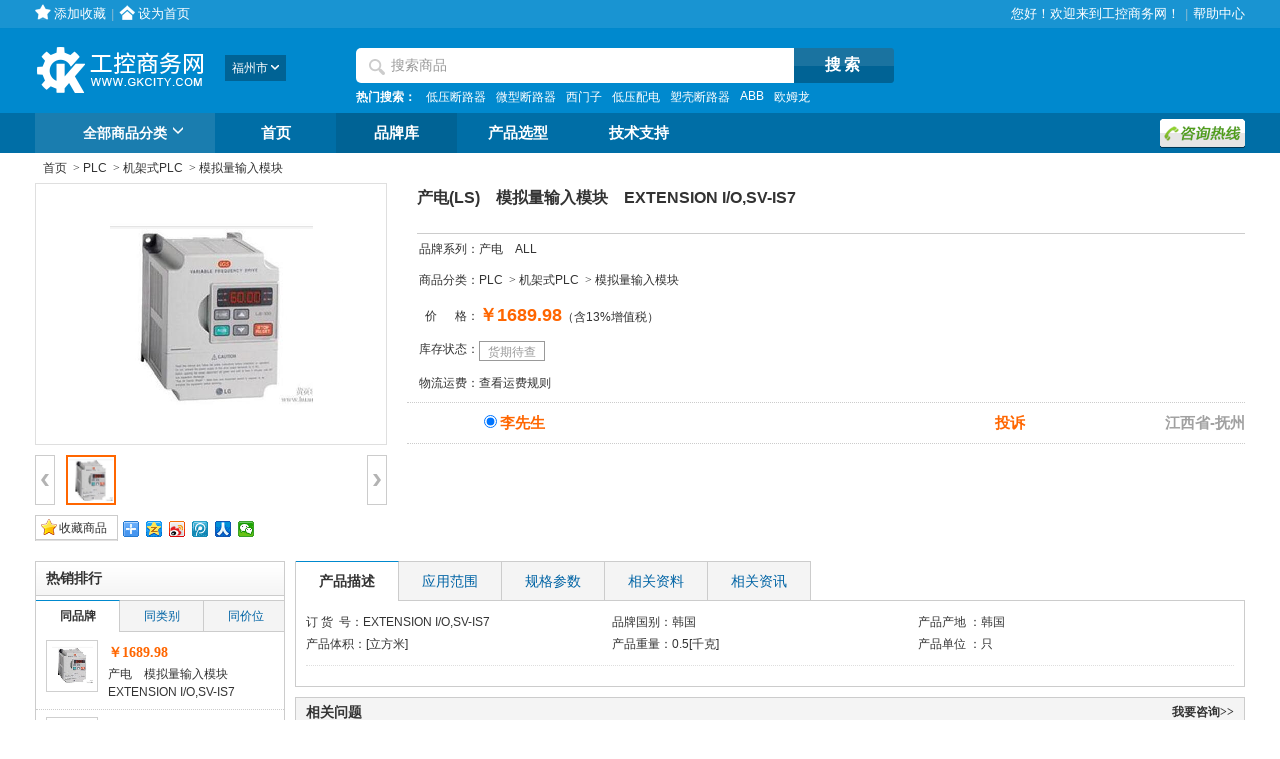

--- FILE ---
content_type: text/html;charset=UTF-8
request_url: http://www.gkcity.com/id-938996.htm
body_size: 44386
content:
<!DOCTYPE html PUBLIC "-//W3C//DTD XHTML 1.0 Transitional//EN" "http://www.w3.org/TR/xhtml1/DTD/xhtml1-transitional.dtd">
<html xmlns="http://www.w3.org/1999/xhtml">
<head>
	<meta http-equiv="Content-Language" content="zh-cn" />
<meta http-equiv="Content-Type" content="text/html; charset=utf-8" />
<link rel="shortcut icon" href="http://www.gkcity.com/view/common/css/default/images/favicon.ico" type="image/x-icon" />
<link type="text/css" rel="stylesheet" href="http://www.gkcity.com/view/common/css/default/base.css" />
<script type="text/javascript" src="http://www.gkcity.com/view/common/js/jquery/jquery-1.8.0.min.js"></script>
<script type="text/javascript" src="http://www.gkcity.com/view/common/js/jquery/plugins/jquery.SuperSlide.2.1.1.js"></script>
<script type="text/javascript" src="http://www.gkcity.com/view/common/js/plugins/base.js"></script>
<script type="text/javascript" src="http://www.gkcity.com/view/common/js/plugins/lazyLoad.js"></script>

	<script type="text/javascript" src="http://www.gkcity.com/view/common/js/product/proContraction.js"></script>
	 

<title>产电模拟量输入模块EXTENSION I/O,SV-IS7行情、价格、报价、评测(LS)_工控商务网</title>


<meta name="keywords" content="EXTENSION I/O,SV-IS7、产电EXTENSION I/O,SV-IS7、LSEXTENSION I/O,SV-IS7、模拟量输入模块EXTENSION I/O,SV-IS7行情、价格、报价、评测、产品参数"/>
<meta name="description" content="提供产电(LS) 模拟量输入模块　EXTENSION I/O,SV-IS7正品行货，质优价廉。并包含了产电(LS) 模拟量输入模块　EXTENSION I/O,SV-IS7网购指南，以及产电(LS) 模拟量输入模块　EXTENSION I/O,SV-IS7实物图片，完整的产电(LS) 模拟量输入模块　EXTENSION I/O,SV-IS7产品参数，真实的产电(LS) 模拟量输入模块　EXTENSION I/O,SV-IS7评论评价，丰富的产电(LS) 模拟量输入模块　EXTENSION I/O,SV-IS7用户使用心得技巧，网购产电(LS) 模拟量输入模块　EXTENSION I/O,SV-IS7给您愉快的购物体验！"/>




<link rel="stylesheet" href="http://www.gkcity.com/view/common/css/default/product.css"
   type="text/css"    media="screen"    />


<script type="text/javascript" src="http://www.gkcity.com/view/common/js/jquery/plugins/jquery.jqzoom.js" language="JavaScript"></script>
<script type="text/javascript" src="http://www.gkcity.com/view/common/js/plugins/ymPrompt.js" language="JavaScript"></script>
<script type="text/javascript" src="http://www.gkcity.com/view/common/js/product/common.js" language="JavaScript"></script>


</head>

<body class="bodyBcolor">
 <script type="text/javascript">   
	var editCssLink="http://www.gkcity.com/view/common/css/default/editor-iframe-min.css"
</script>
<div class="shortcut">
  <div class="eShop-w">
	<ul class="fl">
       	   <li class="fore1"><b></b><a href="javascript:bookmark()" rel="nofollow">添加收藏</a></li><li><span class="splitLine">|</span></li>
	   <li class="fore2"><b></b><a href="javascript:setHomepage()" rel="nofollow">设为首页</a></li>
	</ul>
    	<div class="fl" style="margin-left:20px;">
		<span style="float:left"></span>
	    <div class="srollWidth">
			<div class="txtMarqueeLeft">
			<div class="bd">
				<ul class="infoList" style="color:#f60;">
									</ul>
			</div>
		</div>
		</div>
	</div>
   	<ul class="fr">
	 <li>您好！欢迎来到工控商务网！</li>
	 <li><span class="splitLine">|</span></li>
	 <li><a href="http://www.gkcity.com/help/index.htm" target="_blank">帮助中心</a></li>
	</ul>
	<span class="clr"></span>
  </div>
</div>
<script type="text/javascript">  
  //jQuery(".txtMarqueeLeft").slide( { mainCell:".bd ul",autoPlay:true,effect:"leftMarquee",vis:3,interTime:"50",opp:"false",pnLoop:"true"});
  function loginSys(url){
	 var currentUrl = window.location.href;
	 if(currentUrl.indexOf('user') == -1){
	    window.location.href = url + "?service=" + currentUrl;
	 }else{
	    window.location.href = url;
	 }
  }
</script>
 <script type="text/javascript" src="http://www.gkcity.com/view/common/js/plugins/cityArea.js"></script>
<script type="text/javascript" src="http://www.gkcity.com/view/common/js/jquery/plugins/jquery.autocomplete.min.js?v=2"></script>
<script type="text/javascript" src="http://www.gkcity.com/view/common/js/jquery/plugins/jquery.color.js"></script>
<script type="text/javascript" src="http://www.gkcity.com/view/common/js/jquery/plugins/jquery.webui-popover.min.js?v=2"></script>
<link rel="stylesheet" type="text/css" href="http://www.gkcity.com/view/common/css/default/jquery.webui-popover.min.css?v=2">
<script type="text/javascript" src="http://www.gkcity.com/view/common/js/header.js?v=2"></script>
<script type="text/javascript">   
	var cityUrl= 'http://www.gkcity.com/common/region.htm';
	var sortChildUrl= 'http://www.gkcity.com/sort/headersortchild.htm';
	var carUrl= 'http://www.gkcity.com/shopping/headercar.htm';
	var contrastUrl='http://www.gkcity.com/product/contrast.htm';
	var clientRegionUrl = 'http://www.gkcity.com/common/region_by_client.do';
	var favotiteUrl = 'http://www.gkcity.com/member/add_product_favorite.do';
	var favotiteShopUrl = 'http://www.gkcity.com/member/add_shop_favorite.do';
	var shopingCartUrl = 'http://www.gkcity.com/shopping/add_cart.do';
	var inquiryCartUrl = 'http://www.gkcity.com/shopping/add_inquiry_cart.do';
	var productCollectUrl = 'http://www.gkcity.com/member/member_collect.htm';
	var shopCollectUrl = 'http://www.gkcity.com/member/member_collectshop.htm';
	var searchAutoKeyUrl = 'http://www.gkcity.com/search/autokey.do';
	jQuery(function(){
		jQuery("#headerShoppingCartCount").load('http://www.gkcity.com/shopping/query_count.do',{rand: Math.random()});
		jQuery("#headerShoppingInquiryCount").load('http://www.gkcity.com/shopping/query_inquiry_cart_count.do',{rand: Math.random()});
		setAutoComplete({ id:"header_search_key", url: searchAutoKeyUrl });
		jQuery('#headerHotwordsCon').load('http://www.gkcity.com/search/hotkey.htm', {rand: Math.random()});
		jQuery("#headerShopPhone").load("http://www.gkcity.com/shop/getshopphone.htm",{rand: Math.random()},function(){
    		var popoverSettings={
    			trigger:'hover',
    			title:'',
    			content:$(".consultingLineCtn").html(),
    			width:140,						
    			multi:false,						
    			closeable:false,
    			style:'',
    			padding:true
    		};
    		$("#consultingLine").webuiPopover(popoverSettings);
		});
	});
</script>
<!-- Matomo -->
<script>
  var _paq = window._paq = window._paq || [];
  /* tracker methods like "setCustomDimension" should be called before "trackPageView" */
  _paq.push(["setCookieDomain", "*.gkcity.com"]);
  _paq.push(['trackPageView']);
  _paq.push(['enableLinkTracking']);
  (function() {
    var u="//matomo.fengz.cc/";
    _paq.push(['setTrackerUrl', u+'matomo.php']);
    _paq.push(['setSiteId', '2']);
    var d=document, g=d.createElement('script'), s=d.getElementsByTagName('script')[0];
    g.async=true; g.src=u+'matomo.js'; s.parentNode.insertBefore(g,s);
  })();
</script>
<!-- End Matomo Code -->
<div id="o-header">
  <div class="eShop-hearder">
	<div class="eShop-w ">
		<div class="logo">
		     <a  href="http://www.gkcity.com/" hidefocus="true" >
		       <img src="http://www.gkcity.com/view/common/css/default/images/base/logo.png" width="170" height="60" alt="工控商务网"/>
		       </a>
		      <div class="div_city_select" id="mod_city_select">
		         <div class="cityCurr"><div>福州市</div><b></b></div>
			 <div class="mod_list_city" id="div_select_city_menu">加载中，请稍候...<span class="clr"></span></div>
		     </div>
		 </div>
		
		<!--my360buy end-->
		<!--settleup end-->
 <div class="search">
   <div class="i-search">
	<div class="form">
	  <form action="http://www.gkcity.com/search/index.htm" method="get" id="form_header_search">
	    <div class="form-text" id="header_search">
		 <s class="searchIco"></s>
		 <input type="text" class="text" name="query" id="header_search_key" onkeypress="if(event.keyCode==13){doHeaderSearch();event.keyCode=0;return false;}" value="搜索商品" title="搜索商品"/>
	    </div>
	    <input type="button" value="搜索" id="header_search_btn" class="button" onclick="doHeaderSearch();return false;"/>
	   </form>
	 </div>
	</div>
	<div class="hotwords">
		 <strong>热门搜索：</strong><span id="headerHotwordsCon"></span>
	</div>
   </div>
  </div>
 </div>
	<!--header end-->
 <div class="eShop-nav">	
	<div class="eShop-w">
		<div id="nav-2013" class="nav-2013">
			<div id="categorys_2013" class="categorys-2013">
				<div class="mt">
					<h2><a href="http://www.gkcity.com/sort/allsort.htm">全部商品分类<b></b></a></h2>
				</div>
				<div id="_JD_ALLSORT" class="mc">
						<div class="item fore1"  data-id="689">
	  <span><h3><a href="http://www.gkcity.com/products/689-----0-0-0-0.htm">低压配电</a></h3><s></s></span>

	  </div>
	<div class="item fore2"  data-id="690">
	  <span><h3><a href="http://www.gkcity.com/products/690-----0-0-0-0.htm">低压控制</a></h3><s></s></span>

	  </div>
	<div class="item fore3"  data-id="684">
	  <span><h3><a href="http://www.gkcity.com/products/684-----0-0-0-0.htm">流体控制</a></h3><s></s></span>

	  </div>
	<div class="item fore4"  data-id="681">
	  <span><h3><a href="http://www.gkcity.com/products/681-----0-0-0-0.htm">控制元件</a></h3><s></s></span>

	  </div>
	<div class="item fore5"  data-id="700">
	  <span><h3><a href="http://www.gkcity.com/products/700-----0-0-0-0.htm">电气安装</a></h3><s></s></span>

	  </div>
	<div class="item fore6"  data-id="666">
	  <span><h3><a href="http://www.gkcity.com/products/666-----0-0-0-0.htm">变频传动</a></h3><s></s></span>

	  </div>
	<div class="item fore7"  data-id="671">
	  <span><h3><a href="http://www.gkcity.com/products/671-----0-0-0-0.htm">仪器仪表</a></h3><s></s></span>

	  </div>
	<div class="item fore8"  data-id="668">
	  <span><h3><a href="http://www.gkcity.com/products/668-----0-0-0-0.htm">PLC</a></h3><s></s></span>

	  </div>
	<div class="item fore9"  data-id="683">
	  <span><h3><a href="http://www.gkcity.com/products/683-----0-0-0-0.htm">工业电源</a></h3><s></s></span>

	  </div>
	<div class="item fore10"  data-id="676">
	  <span><h3><a href="http://www.gkcity.com/products/676-----0-0-0-0.htm">人机界面</a></h3><s></s></span>

	  </div>
	<div class="item fore11"  data-id="667">
	  <span><h3><a href="http://www.gkcity.com/products/667-----0-0-0-0.htm">伺服传动</a></h3><s></s></span>

	  </div>
	<div class="item fore12"  data-id="680">
	  <span><h3><a href="http://www.gkcity.com/products/680-----0-0-0-0.htm">电机及减速机</a></h3><s></s></span>

	  </div>
	<div class="item fore13"  data-id="685">
	  <span><h3><a href="http://www.gkcity.com/products/685-----0-0-0-0.htm">电力电子</a></h3><s></s></span>

	  </div>
	<div class="item fore14"  data-id="675">
	  <span><h3><a href="http://www.gkcity.com/products/675-----0-0-0-0.htm">工控机</a></h3><s></s></span>

	  </div>
	<div class="item fore15"  data-id="670">
	  <span><h3><a href="http://www.gkcity.com/products/670-----0-0-0-0.htm">现场总线</a></h3><s></s></span>

	  </div>
	<div class="item fore16"  data-id="053">
	  <span><h3><a href="http://www.gkcity.com/products/053-----0-0-0-0.htm">直流传动</a></h3><s></s></span>

	  </div>
	<div class="item fore17"  data-id="698">
	  <span><h3><a href="http://www.gkcity.com/products/698-----0-0-0-0.htm">真空设备</a></h3><s></s></span>

	  </div>
	<div class="item fore18"  data-id="669">
	  <span><h3><a href="http://www.gkcity.com/products/669-----0-0-0-0.htm">工业以太网</a></h3><s></s></span>

	  </div>
	<div class="item fore19"  data-id="672">
	  <span><h3><a href="http://www.gkcity.com/products/672-----0-0-0-0.htm">传感器</a></h3><s></s></span>

	  </div>
	<div class="item fore20"  data-id="673">
	  <span><h3><a href="http://www.gkcity.com/products/673-----0-0-0-0.htm">机器视觉</a></h3><s></s></span>

	  </div>
	<div class="item fore21"  data-id="212">
	  <span><h3><a href="http://www.gkcity.com/products/212-----0-0-0-0.htm">标识</a></h3><s></s></span>

	  </div>
	<div class="item fore22"  data-id="142">
	  <span><h3><a href="http://www.gkcity.com/products/142-----0-0-0-0.htm">轴承</a></h3><s></s></span>

	  </div>
	<div class="item fore23"  data-id="678">
	  <span><h3><a href="http://www.gkcity.com/products/678-----0-0-0-0.htm">自动化软件</a></h3><s></s></span>

	  </div>

			    </div>
				<div id="subCategory" class="subCategory">数据正在加载中...</div>
			</div>
			<ul id="navitems-2013" class="navitems-2013">
				<li class="fore1"><a href="http://www.gkcity.com/">首页</a></li>
				<li class="fore2"><a href="http://www.gkcity.com/brand/index.htm">品牌库</a></li>
								<li class="fore4"><a href="http://www.gkcity.com/diy/index.htm">产品选型</a></li>
				<li class="fore5"><a href="http://www.gkcity.com/technic/index.htm">技术支持</a></li>
                <li class="consultingLine" id="consultingLine"><a href="javascript:void(0);"><img src="http://www.gkcity.com/view/common/css/default/images/base/consulting_line.png" /></a></li>
               <!-- 
 <li class="payonline"><a href="http://www.gkcity.com/pay/index.htm" target="_blank"><img src="http://www.gkcity.com/view/common/css/default/images/base/pay_online.png" /></a></li>
-->			</ul>
			<div class="consultingLineCtn">				
				<ul class="consultingLineList" id="headerShopPhone">
				</ul>
			</div>
		</div>
	</div>
</div>
</div>

 






<div class="eShop-w">
<div class="crumb">
	<a href="http://www.gkcity.com/">首页</a>
	&nbsp;<font face="宋体">&gt;</font>&nbsp;<a href="http://www.gkcity.com/products/668-----0-0-0-0.htm">PLC</a>
    &nbsp;<font face="宋体">&gt;</font>&nbsp;<a href="http://www.gkcity.com/products/668-057----0-0-0-0.htm">机架式PLC</a>
		&nbsp;<font face="宋体">&gt;</font>&nbsp;<a href="http://www.gkcity.com/products/668-057-4150000---0-0-0-0.htm">模拟量输入模块</a>
	 </div>
<div class="proInfo">
  <div class="proInfo-img">
     <div id="preview" class="spec-preview">
	 <table>
		<tr>
		 <td>
          <div class="jqzoom">
		   <img alt="产电(LS)　模拟量输入模块　EXTENSION I/O,SV-IS7" jqimg="http://images.gkcity.com/resources/CPImage/material/cpgl/CPIMG/20160309/dbbccf1b66dc0ab13d68fc7dd814750f.jpg" src="http://images.gkcity.com/resources/CPImage/material/cpgl/CPIMG_M/20160309/dbbccf1b66dc0ab13d68fc7dd814750f.jpg" />
	      </div>
		 </td>
		</tr>
	 </table>
	</div>
   <!--缩图开始-->
    <div class="spec-scroll">
    	<a class="prev"></a>
        <a class="next"></a>
        <div class="items">
        	<ul>
               			   <li><img alt="产电(LS)　模拟量输入模块　EXTENSION I/O,SV-IS7" id="img_s_219080" bimg="http://images.gkcity.com/resources/CPImage/material/cpgl/CPIMG_M/20160309/dbbccf1b66dc0ab13d68fc7dd814750f.jpg" src="http://images.gkcity.com/resources/CPImage/material/cpgl/CPIMG_S/20160309/dbbccf1b66dc0ab13d68fc7dd814750f.jpg" /></li>
			               </ul>
        </div>
    </div>
    <!--缩图结束-->
     <div class="short-share">
       <div class="short-block"><i class="collectGood"></i><a href="javascript:void(0);" id="favoriteBtn"  onclick="addProductFavorite('938996');">收藏商品</a></div>
       <div class="short-block" style="background:none;border:0;line-height:16px;">
	     <!-- Baidu Button BEGIN -->
<div class="bdsharebuttonbox">
 <a href="#" class="bds_more" data-cmd="more"></a> 
 <a href="#" class="bds_qzone" data-cmd="qzone"></a>
 <a href="#" class="bds_tsina" data-cmd="tsina"></a>
 <a href="#" class="bds_tqq" data-cmd="tqq"></a>
 <a href="#" class="bds_renren" data-cmd="renren"></a>
 <a href="#" class="bds_weixin" data-cmd="weixin"></a>
</div>
<script>window._bd_share_config={"common":{"bdSnsKey":{},"bdText":"","bdMini":"2","bdPic":"","bdStyle":"0","bdSize":"16"},"share":{},"image":{"viewList":["qzone","tsina","tqq","renren","weixin"],"viewText":"分享到：","viewSize":"16"},"selectShare":{"bdContainerClass":null,"bdSelectMiniList":["qzone","tsina","tqq","renren","weixin"]}};with(document)0[(getElementsByTagName('head')[0]||body).appendChild(createElement('script')).src='http://bdimg.share.baidu.com/static/api/js/share.js?v=89860593.js?cdnversion='+~(-new Date()/36e5)];</script>
<!-- Baidu Button END -->
       </div>
     </div>	
  </div>
  <div class="proInfo-txt">
    <div class="name"><h1>产电(LS)　模拟量输入模块　EXTENSION I/O,SV-IS7</h1></div>
    <ul class="summary">
	  <li><div class="dt">品牌系列：</div><div class="dd"><a href="http://www.gkcity.com/brands/0j2j-----0-0-0-0.htm" target="_blank">产电</a>　ALL</div></li>
      <li><div class="dt">商品分类：</div><div class="dd">
		<a href="http://www.gkcity.com/products/668-----0-0-0-0.htm">PLC</a>
        &nbsp;<font face="宋体">&gt;</font>&nbsp;<a href="http://www.gkcity.com/products/668-057----0-0-0-0.htm">机架式PLC</a>
	    	    &nbsp;<font face="宋体">&gt;</font>&nbsp;<a href="http://www.gkcity.com/products/668-057-4150000---0-0-0-0.htm">模拟量输入模块</a>
	    </div>
	  </li>
      <li><div class="dt" style="margin-top:5px;">价&nbsp;&nbsp;&nbsp;&nbsp;&nbsp;&nbsp;格：</div><div class="dd"><strong class="p-money">￥1689.98</strong>（含13%增值税）</div></li>
      <li><div class="dt">库存状态：</div><div class="dd"><span class="kcstatus Z2">货期待查</span><span style="line-height:20px;display:none;">  库存：<font id="kc_938996">0</font></span></div></li>
      <li><div class="dt">物流运费：</div><div class="dd"><span style="float:left"><a href="http://www.gkcity.com/help/detail/yunfeishuoming.htm" target="_blank">查看运费规则</a> </span></div></li>
    </ul>
	    <ul class="choose">
      <li>
         <div class="dd" id="shopidcon">
            			<div class="chooseItm">
			 <div class="chooseItmA firstItemA">
			  <div class="chooseItmA_r">
				 <span style="float:right">江西省-抚州</span>
				 <span class="complaint" id="complaint1" name="06629">投诉</span>
				 <div id="hugeOrderPhonePopover1" style="display:none;">
				 </div>
			  </div>
			  <div class="chooseItmA_l">
				<label onclick="setFont(this);" ><input type="radio" value="147" name="shopid"  checked  /><b>李先生</b></label>
			  </div>
			 </div>
			 <div style="text-indent:18px;color:#f60"><span id="coupon_147" rev="baidu"></span></div>
            </div>
			         </div>
      </li>
      </ul>
	  
	  </div>
</div>

<!--详细信息-->
 <div class="detail-a">
  <div class="left">
    <!--热销排行begin-->
    <div class="hotRanklist" id="hotRanklist">
      <div class="mt"><h2>热销排行</h2></div>
	  <div class="mc" id="left_sameprice"></div>
    </div>
    <!--热销排行end-->
    <!--最近浏览begin-->
    <div class="common-m">
      <div class="mt"><h2>最近浏览</h2></div>
      <div class="mc" id="left_browerlist"></div>
    </div>
   <!--最近浏览end-->
   <!--推荐资讯begin-->
    <div class="common-m">
      <div class="mt"><h2>推荐资讯</h2></div>
      <div class="mc" id="left_articlelist">
		<div class="detail-a-b" style="padding:5px 10px;text-overflow: ellipsis;white-space: nowrap;">
		 <div style="margin-top:8px;">暂无相关资讯</div>

        </div>
	  </div>
    </div>
	<!--推荐资讯end-->
  </div>
  <div class="right">
    <!--产品描述选项卡begin-->
     <div class="pro-detail" id="pro-detail">
      <div class="pro-detail-top">
        <ul class="tab detailtab">
	    <li onclick="tabs('#pro-detail',0)" class="curr">产品描述</li>
	    <li onclick="tabs('#pro-detail',1)" class="">应用范围</li>
	    <li onclick="tabs('#pro-detail',2)" class="">规格参数</li>
	    <li onclick="tabs('#pro-detail',3)" class="">相关资料</li>
		<li onclick="tabs('#pro-detail',4)" class="">相关资讯</li>
	    </ul>
      </div>
      <div class="tabcon">
		<ul class="detail-list">
		  <li>订&nbsp;货&nbsp;&nbsp;号：EXTENSION I/O,SV-IS7</li><li>品牌国别：韩国</li><li>产品产地 ：韩国</li>
		</ul>
		<ul class="detail-list">
		  <li>产品体积：[立方米]</li><li>产品重量：0.5[千克]</li><li>产品单位 ：只</li>
		</ul>
		<div class="promise" style="border-top:0;padding:0"></div>
		<div class="editor_isolationCss" id="prdDesc"></div>
		<div class="editor_isolationCss" id="prdApp"></div>
	    <div id="host_prdDesc" class="editor_css"></div>
      </div>
      <div class="tabcon" style="display:none"><div class="host_prdApp" class="editor_css"></div></div>
      <div class="tabcon" style="display:none">
		           <table class="pTable">
            <tr>
              <td colspan="2" class="pTd2"><b>基础参数</b></td>
            </tr>
			            <tr><td class="pTd1">系列</td>
				<td id="td_fparam1_938996"></td>
			</tr>
			            <tr><td class="pTd1">输入类型</td>
				<td id="td_fparam2_938996"></td>
			</tr>
			            <tr><td class="pTd1">分辨率</td>
				<td id="td_fparam3_938996"></td>
			</tr>
			            <tr><td class="pTd1">输入点数</td>
				<td id="td_fparam4_938996"></td>
			</tr>
			            <tr><td class="pTd1">所用软件</td>
				<td id="td_fparam5_938996"></td>
			</tr>
			            <tr><td class="pTd1">输入电源电压</td>
				<td id="td_fparam6_938996"></td>
			</tr>
			           </table>
		       </div>
      <div class=" tabcon" style="display:none">
        <div class="detail-a-b">
	       <div>【资料】<a href="http://www.gkcity.com/download/detail/7671.htm" target="_blank">光洋 PLC编程软件产品</a></div>
   <div>【资料】<a href="http://www.gkcity.com/download/detail/7669.htm" target="_blank">光洋 PLC本体 SR21系列</a></div>
   <div>【资料】<a href="http://www.gkcity.com/download/detail/7668.htm" target="_blank">光洋 PLC本体 SN系列</a></div>
   <div>【选型手册】<a href="http://www.gkcity.com/download/detail/7667.htm" target="_blank">光洋 PLC本体 DL05系列</a></div>
   <div>【资料】<a href="http://www.gkcity.com/download/detail/7627.htm" target="_blank">台达 模拟输入模块 DVP06AD-S系列 安装说明</a></div>
   <div>【资料】<a href="http://www.gkcity.com/download/detail/7626.htm" target="_blank">台达 模拟输入模块 DVP04AD系列 使用说明</a></div>
   <div>【资料】<a href="http://www.gkcity.com/download/detail/7625.htm" target="_blank">台达 模拟输入模块 DVP04AD-H系列 安装说明</a></div>
   <div>【资料】<a href="http://www.gkcity.com/download/detail/7624.htm" target="_blank">台达 模拟输入模块 DVP04AD-H2系列 安装说明</a></div>
   <div>【资料】<a href="http://www.gkcity.com/download/detail/7623.htm" target="_blank">台达 模拟输入模块 DVP04AD-E2系列 安装说明</a></div>
   <div>【资料】<a href="http://www.gkcity.com/download/detail/7554.htm" target="_blank">台达 模拟输出模块 DVP0204DA-E2系列 安装说明</a></div>
 
	    </div>
      </div>
	  <div class="tabcon" style="display:none">
		 <div class="detail-a-b">
			  <div style="margin-top:8px;">暂无相关资讯</div>

         </div>
	  </div>
     </div>
    <!--产品描述选项卡end-->
   <!--相关问题 begin-->
  <div class="common-m">
      <div class="mt"><h2><a href="javascript:doAddLw();" style="float:right;font-size:12px;">我要咨询<font face="宋体">&gt;&gt;</font></a>相关问题</h2></div>
      <div class="mc">
        <div class="consult">
			  <div class="item" style="margin-top:6px;">暂无相关问题信息</div>

		 <div class="extra">
		   <div class="total"><a href="http://www.gkcity.com/technic/index.htm?s1=668&s2=057&s3=4150000">浏览所有咨询信息<font  face="宋体">&gt;&gt;</font></a></div>
		   <div class="join"><a href="javascript:doAddLw();" class="btn-buy" style="float:left;margin-right:10px;">发表咨询</a><span>购买之前，如有问题，请咨询！</span></div>
		 </div>
	    </div>
      </div>
    </div>
     <!--相关问题end-->

  </div>
 </div>
</div>
<!--登录弹出窗begin-->
<link type="text/css" rel="stylesheet" href="http://www.gkcity.com/view/common/css/default/user.css" />
<div class="layerMask" id="layerMask"></div>
<div class="winLogin" id="winLogin">
 <div class="topleft"><div class="topright"><div class="topmid"></div></div></div>
 <div class="winLogin_a">
  <div class="winLogin_a_a">
 <div class="winLogin_hd" id="winLoginTitle">
   <a class="winLogin_closed"  onclick="closewin()"></a>
   <ul class="winFogin" id="winFogin">
     <li id="loginForm" class="curr" onclick="selectForm(this,'winFogin0',0)">快速登录</li>
     <li id="registForm"  onclick="selectForm(this,'winFogin1',1)" class="">免费注册</li>
   </ul>
 </div>
 <div id="winFogin0">
  <div class="winLoginBox">
   <form method="post" id="loginFrm">
    <input type="hidden" name="service" id="service" value="http://www.gkcity.com/member/index.htm"><br>
    <div class="errorMsg loginError" id="loginError"></div>
    <div class="form">
      <div class="field">
        <label>邮箱/用户名/手机号</label>
        <div class="item_ifo">
	     <input type="text" class="e-form-text" name="loginusername" id="loginusername" value="" tabindex="1" maxlength="50" onkeydown="if (event.keyCode == 13) return winloginValid(this,'http://www.gkcity.com/user/user_login_json.do');"/>
	     <div class="errorMsg" id="loginuername_enterTip"></div>
        </div>
      </div>
      <div class="field" style="margin-top:12px;">
        <label><a href="http://www.gkcity.com/user/forget_password.htm" style="float:right;font-size:12px;" target="_blank">忘记密码？</a>登录密码</label>
        <div class="item_ifo">
          <input type="password" class="e-form-text" name="loginpassword" id="loginpassword" tabindex="2" maxlength="20" onkeydown="if (event.keyCode == 13) return winloginValid(this,'http://www.gkcity.com/user/user_login_json.do');" onpaste="return false"/>
          <div class="errorMsg" id="loginpassword_enterTip"></div>
        </div>
      </div>
      <div class="field" id="captchaDiv" style="margin-top:12px;display:none">
        <label>验证码</label>
        <div class="item_ifo">
          <input type="text" class="e-form-text" name="logincaptcha" id="logincaptcha" tabindex="3" style="width:125px;float:left" maxlength="4" onkeydown="if (event.keyCode == 13) return winloginValid(this,'http://www.gkcity.com/user/user_login_json.do');"/>
          <img title="点击更换" style="margin-left:5px;float: left;  display: inline; border:1px solid #c0c0c0;
                  height: 30px;width:110px; cursor: pointer;" id="verifycode" onclick="changeVerifycode()"  src="http://www.gkcity.com/user/get_captcha.do?key=logincaptchaCode" alt="点击更换">
          <div class="errorMsg" id="logincaptcha_enterTip" ></div>
        </div>
      </div>
      <div style="clear:both"></div>
      <div class="field" style="margin:10px 0px">
        <a href="http://www.gkcity.com/user/register.htm" target="_blank" style="float:right">免费注册？</a>
        <input type="checkbox"  id="saveid"/>&nbsp;记住用户名
     </div>
      <div class="field"><input type="button" class="loginBtn"  id="loginBtn" onclick="return winloginValid(this,'http://www.gkcity.com/user/user_login_json.do');" value="登&nbsp;&nbsp;录" tabindex="4" /></div>
      <div class="coagent">
        <div style="color:#808080">使用合作网站帐号登录：</div>
          <div>
           <a href="#" class="qq"><s></s>QQ</a>&nbsp;&nbsp;|&nbsp;&nbsp;
	       <a href="#" class="weibo"><s></s>新浪微博</a>&nbsp;&nbsp;|&nbsp;&nbsp;
	       <a href="#" class="alipy"><s></s>支付宝</a>
	      </div>
        </div>
      </div>
	 </form>
	  </div>
	 </div>
 <div id="winFogin1" style="display:none">数据加载中请稍后...</div>
  </div>
   </div>
   <div class="botleft"><div class="botright"><div class="botmid"></div></div></div>
 </div>
<script type='text/javascript'>
addEventHandler(window, 'load', function() {
 var usernameValue= util.getCookie("login_userId");
 if(usernameValue!=null&&usernameValue!=""){
  var usernameObject=document.getElementById("loginusername");
	if(usernameObject!=null)
	  {
	   usernameObject.value=usernameValue;
	   if(usernameValue!="")
	     document.getElementById("saveid").checked=true;
	   }
	}
 var service = "null";
if((service != "null") && (service != "")){
 	document.getElementById("service").value=decodeURIComponent(service);
}
});

function winloginValid(_this,ajaxUrl) {
	var captchaDiv_state=document.getElementById("captchaDiv").style.display;
    var username = jQuery("#loginusername").val();
    var password = jQuery("#loginpassword").val();
    var captcha = jQuery("#logincaptcha").val();
    if (username == "") {
    	setMessage("#loginuername_enterTip","请输入登录名！",2500);
        return false;
    }else{
     var pattern=/[\uFE30-\uFFA0]/gi;   
     if(pattern.test(username)){  
     setMessage("#loginuername_enterTip","不能使用全角字符！",2500);
      return   false;   	
    }
    }
    if (password == "") {
      	setMessage("#loginpassword_enterTip","请输入密码！",2500);
        return false;
    }
    if(captchaDiv_state=="block"){
    if (captcha == "") {
    	setMessage("#logincaptcha_enterTip","请输入验证码！",2500);
       return false;
   }}
	var currentUrl = window.location.href;
    var returnUrl = "";
	if(currentUrl != "" && currentUrl != null && currentUrl.indexOf("?") > -1){
		returnUrl = getQueryStringRegExp("service");
		jQuery("#service").val(returnUrl);
	}
	if(document.getElementById("saveid").checked==true){
		util.setCookie("login_userId",username,14);
	}
	if(document.getElementById("saveid").checked==false){
		util.delCookie("login_userId");
	}
    jQuery.post(ajaxUrl,jQuery('#loginFrm').serialize(),function(data){
	  if(data.succeed== false){
	  	  var msg=data.msg;
	  	  setMessage("#loginError",msg,3000);
		  if(data.model.logincount>3){
		    document.getElementById("captchaDiv").style.display="block";
		  }
	  	changeVerifycode();
      }else{
      	jQuery("#layerMask").hide();   //遮罩层
		jQuery("#winLogin").hide();    //登录弹出窗
		var num =jQuery('#loginFrm').data("F");
		switch(num){
		 case 1:
			if(typeof drawSucceed == "function"){
			     drawSucceed();
		     }
		break;
		default:
			if(typeof winloginValidSucceed == "function"){
			  winloginValidSucceed();
		     }	
			}
      	
      }
	},"json");
}
function showLoginWindow(num){
    jQuery('#loginFrm').data("F",num||0);
	$("#layerMask").show();   //遮罩层
	setPosition();
	$("#winLogin").show();    //登录弹出窗
	$(document).keypress(function(e){
		if(e.which == 13){
		$("#loginBtn").click();       //登录按钮
	}});
}

function closewin(){ //关闭登录弹出层
   $("#layerMask").hide();
   $("#winLogin").hide();
}
addEventHandler(window, 'scroll', function() {
  setPosition()
});
function setPosition(){
 if (parseInt(navigator.appVersion.charAt(0))>=4){
	var isNN=(navigator.appName=='Netscape')?1:0;
	var isIE=(navigator.appName.indexOf('Microsoft')!=-1)?1:0;
}
 var zc_clewEL = document.getElementById('winLogin');              
 var scrollTop =isIE?document.documentElement.scrollTop:document.body.scrollTop;
 zc_clewEL.style.top =130+scrollTop + "px";
 zc_clewEL.style.left = (document.body.offsetWidth-452)/2 + "px";
}
var ajaxRegistUrl= 'http://www.gkcity.com/user/ajax_register.htm';
function selectForm(selfObj,showContent,num){   //登录注册
	var tag = document.getElementById("winFogin").getElementsByTagName("li");
	var taglength = tag.length;
	for(i=0; i<taglength; i++){
		tag[i].className = "";
	}
	selfObj.className = "curr";
	loadingSubPageData(num)
	for(i=0; j=document.getElementById("winFogin"+i); i++){
		j.style.display = "none";
	} 
	document.getElementById(showContent).style.display = "block";
}
function loadingSubPageData(num){
    var subpage2 = document.getElementById('winFogin1').innerHTML;
    switch(num){
		case 1: 
			if(subpage2=="数据加载中请稍后..."){
			jQuery.ajax({
				url : ajaxRegistUrl,
				type : "POST",
				dataType : "html",
				cache : false,
				data : "", 
				success : function(data) {	
				 jQuery("#winFogin1").html(data);
				},
				error : function(jqXHR,textStatus,errorThrown) {
					if (jqXHR.status==500){}
				}
			});
				}	
		break;
	} 
}
</script>
<!--登录弹出窗end-->
<script type='text/javascript'>
var complaintUrl = "http://www.gkcity.com/technic/complaint.htm";
function buyProduct(id){
    var ckShop = jQuery("#shopidcon input:checked");
	var shopId = "";
	if(ckShop.length > 0){
		shopId = ckShop.val();
	}
	if(shopId==undefined ||shopId=="" ){
	   $("#msgIcon").attr("class","msgerror");
	   setMessage("#msgIcon","请先选择一家精选商家再购买！",2500);
	   return false;
	}
	var buyCount = jQuery("#txtBuyCount").val();
	var buyUrl = addUrlParam('http://www.gkcity.com/order/buynow.htm', {id: id, count: buyCount, shopid: shopId });
   	window.location.href = buyUrl;
}
function addShoppingCart(id){
	var kcN=parseInt($("#kc_" + id).html());   /*库存总量*/
    var obj=document.getElementById("hidcount");   /*总购买数量隐藏域*/
	var hidvalue=obj.value;
	var ckShop = jQuery("#shopidcon input:checked");
	var shopId = "";
	if(ckShop.length > 0){
		shopId = ckShop.val();
	}
	var buyCount = jQuery("#txtBuyCount").val();
	if(shopId==undefined ||shopId=="" ){
	   $("#msgIcon").attr("class","msgerror");
	   setMessage("#msgIcon","请先选择一家精选商家再加入购物车！",2500);
	   return false;
	}
	jQuery.post('http://www.gkcity.com/shopping/add_cart.do',{
		 productid:id,
		 shopid:shopId,
		 count:buyCount
	}, function(result){
		 var intRe = parseInt(result);
		 if(intRe > 0){
		   jQuery("#headerShoppingCartCount").html(intRe);
		    hidvalue=parseInt(hidvalue)+parseInt(buyCount);
		    obj.value=parseInt(hidvalue)
		    if(parseInt(hidvalue)<=parseInt(kcN)){
		       $("#msgIcon").attr("class","msgOk");
		       setMessage("#msgIcon","商品已成功加入购物车！",2500);
		    }else{
		      var a= parseInt(buyCount)-(hidvalue-kcN);
		      document.getElementById("txtBuyCount").value = a;
		      hidvalue=parseInt(hidvalue)-parseInt(buyCount);
		      obj.value=parseInt(hidvalue);
		      $("#msgIcon").attr("class","msgerror");
			  setMessage("#msgIcon","本商品已添加多次，您所购买的商品数量超过库存",2500);
		      return false;
		   }
		 }
	});
	return true;
}
function inquiryConfirm(id){
    var ckShop = jQuery("#shopidcon input:checked");
	var shopId = "";
	if(ckShop.length > 0){
		shopId = ckShop.val();
	}
	if(shopId==undefined ||shopId=="" ){
	   $("#msgIcon").attr("class","msgerror");
	   setMessage("#msgIcon","请先选择一家精选商家再购买！",2500);
	   return false;
	}
	var buyCount = jQuery("#txtBuyCount").val();
	jQuery.post('http://www.gkcity.com/shopping/add_inquiry_cart.do',{
		 productid:id,
		 shopid:shopId,
		 count:buyCount
	}, function(result){
		 var intRe = parseInt(result);
		 if(intRe > 0){
		    var inquiryUrl = addUrlParam('http://www.gkcity.com/shopping/inquiry_cart.htm', {proid: id, shopid: shopId });
		    window.location.href = inquiryUrl;
		 }else{
		    $("#msgIcon").attr("class","msgerror");
			setMessage("#msgIcon","商品加入询价篮失败",2500);
		    return false;
		 }
	});
}
function addInquiryCart(id){
	var ckShop = jQuery("#shopidcon input:checked");
	var shopId = "";
	if(ckShop.length > 0){
		shopId = ckShop.val();
	}
	var buyCount = jQuery("#txtBuyCount").val();
	if(shopId==undefined ||shopId=="" ){
	   $("#msgIcon").attr("class","msgerror");
	   setMessage("#msgIcon","请先选择一家精选商家再加入询价篮以及提交！",2500);
	   return false;
	}
	jQuery.post('http://www.gkcity.com/shopping/add_inquiry_cart.do',{
		 productid:id,
		 shopid:shopId,
		 count:buyCount
	}, function(result){
		 var intRe = parseInt(result);
		 if(intRe > 0){
		   jQuery("#headerShoppingInquiryCount").html(intRe);
		   jQuery("#headerShoppingCart").css({
                 "display": "none"
           });
		   jQuery("#headerShoppingInquiry").css({
                  "display": "block"
           });
  	       $("#msgIcon").attr("class","msgOk");
		   setMessage("#msgIcon","商品已成功加入询价篮！",2500);
		 }else{
		    $("#msgIcon").attr("class","msgerror");
			setMessage("#msgIcon","商品加入询价篮失败",2500);
		    return false;
		 }
	});
}

function addItemCount(id,val,type){
	var hidItemCount = jQuery("#txtBuyCount");
	if(type == undefined) type="shopping";
	var mycount = parseInt(hidItemCount.val())+val;
	if(type=="shopping"){
	  updateShoppingItemCount(id, mycount); //更新购买数量
	}
	else{
	  updateInquiryItemCount(id,mycount); //更新询价数量
	}  
}

function modifyItemCount(id, type){  
  var fsl = parseInt(jQuery("#txtBuyCount").val());
  if(type == undefined) type="shopping";
  if(/[^0-9]/gi.test(fsl)){
     document.getElementById("txtBuyCount").value = "1";
  }else{ 
  	if(type=="shopping"){
	  updateShoppingItemCount(id, fsl); //更新购买数量
	}
	else{
	  updateInquiryItemCount(id,fsl);//更新询价数量
	}  
  }
}
	
function updateShoppingItemCount(id, count){
   if(count<=0){
     $("#msgIcon").attr("class","msgerror");
     setMessage("#msgIcon","商品数量最少为1",2500)
     document.getElementById("txtBuyCount").value = 1;
     return;
   }else{
     var changeUrl = "http://www.gkcity.com/product/valid_product_stock_amount.do";
     jQuery.post(changeUrl, {proId: id, count: count, rand: Math.random()}, function(re){
		var intRe = parseInt(re);
		if(count> intRe){
		    $("#msgIcon").attr("class","msgerror");
			setMessage("#msgIcon","您所填写的商品数量超过库存",2500)
			document.getElementById("txtBuyCount").value = intRe
			return ;
		}
		
		if(intRe == 0){
		   $("#msgIcon").attr("class","msgerror");
		   setMessage("#msgIcon","该商品已经卖光了！",2500)
		   return false;
		}  
	    document.getElementById("txtBuyCount").value = count;	
	 });
   }
}        

function updateInquiryItemCount(id, count){
   if(count<=0){
     $("#msgIcon").attr("class","msgerror");
     setMessage("#msgIcon","商品数量最少为1",2500)
     document.getElementById("txtBuyCount").value = 1;
     return;
   }else{
     document.getElementById("txtBuyCount").value = count;	
   }
}

function doAddLw(){
	var addUrl = 'http://www.gkcity.com/technic/add.htm?proid=938996';
	var ckShop = jQuery("#shopidcon input:checked");
	if(ckShop.length > 0){
		addUrl = addUrlParam(addUrl, {shopid: ckShop.val()});
	}
	window.location.href = addUrl;
}
function getGrantCoupon(){
    var shopIds = new Array();
	jQuery("#shopidcon input").each(function(i){
		shopIds.push(this.value);
	});
    if(shopIds.length == 0) return;
	var couponDetailUrl = 'http://dkeyplocation.gkcity.com/coupondetail/idplocation.htm';
	jQuery.getJSON('http://www.gkcity.com/shop/getgrantcoupon.do',{shopIds:shopIds.join(","),rand: Math.random()},function(data){
	   if(data && data.length > 0){
	     var dataLength = data.length;
	   	 for (var i = 0; i < dataLength; i++) {
		    var coupon = data[i];
			var html = "店铺活动：";
			var linkUrl = "";
			var spanObject = jQuery("#coupon_"+coupon.fShopId);
			if(spanObject){
		  	  var dkey = spanObject.attr("rev");
			  linkUrl = couponDetailUrl.replace("dkeyplocation", dkey).replace("idplocation", coupon.fId);
			  if(coupon.fOrderMoney == 0){
			     html = html + "<a href='" + linkUrl + "' target='_blank'><span style='color:#f60;'>无门槛领" + coupon.fParValue + "券</span></a>";
			  }
			  else{
			     html = html + "<a href='" + linkUrl + "' target='_blank'><span style='color:#f60;'>满" + coupon.fOrderMoney + "元返" + coupon.fParValue + "元券</span></a>";
			  }
			  spanObject.html(html);
			}
		 }
	   }
	})
}

jQuery(function(){
	jQuery("#img_s_219080").addClass("img-hover");
	var pValue = null;
	for (var field in pValue) {
		var mytd = jQuery("#td_"+field.toLowerCase()+"_938996");
		if(mytd){
			mytd.html(pValue[field]);
		}
	}
	jQuery("#left_sameprice").load('http://www.gkcity.com/product/sameprice.htm?url=product%3Adetail&pp=LS&s3=4150000&price=1689.98',{rand: Math.random()});
	jQuery("#left_browerlist").load('http://www.gkcity.com/product/browselist.htm?url=product%3Adetail',{rand: Math.random()});
	getGrantCoupon();
	jQuery.get("http://www.gkcity.com/product/saveproductbrowse.do?proId=938996",{rand: Math.random()});
	jQuery.get("http://www.gkcity.com/product/saveproductclicknum.do?proId=938996",{rand: Math.random()});
	initPopover();
});
</script>
<script type="text/javascript" src="http://www.gkcity.com/view/common/js/product/detail.js?v=1"></script>

 

<div class="eShop-w">
		<div class="service-Items">
	</div>
    <div class="footer-list">
	  <div class="links">
		<a href="http://www.gkcity.com/about/index/SC001.htm" target="_blank" rel="nofollow">关于我们</a>|
		<a href="http://www.gkcity.com/about/index/SC002.htm" target="_blank" rel="nofollow">企业理念</a>|
		<a href="http://www.gkcity.com/about/index/SC003.htm" target="_blank" rel="nofollow">企业文化</a>|
		<a href="http://www.gkcity.com/about/index/SC008.htm" target="_blank" rel="nofollow">联系我们</a>|
		<a href="http://www.gkcity.com/about/index/SC004.htm" target="_blank" rel="nofollow">合作伙伴</a>|
		<a href="http://www.gkcity.com/about/index/SC007.htm" target="_blank" rel="nofollow">法律声明</a>|
		<a href="http://www.gkcity.com/friendLink/index.htm" target="_blank">友情链接</a>|
		<a href="http://www.gkcity.com/technic/feedback.htm" target="_blank">意见反馈</a>|
		<a href="http://www.gkcity.com/help/index.htm" target="_blank">帮助中心</a>
	  </div>
	  <div class="copyright">
	         工控商务网 @2013-2020 Allrights Reserved &nbsp;&nbsp;|&nbsp;&nbsp;<a href="https://beian.miit.gov.cn" target="_blank" rel="nofollow">闽ICP备06017628号</a>
			 &nbsp;&nbsp;|&nbsp;&nbsp;<a target="_blank" href="http://www.beian.gov.cn/portal/registerSystemInfo?recordcode=35010402350218" style="display:inline-block;text-decoration:none;height:20px;line-height:20px;"><img src="http://www.gkcity.com/view/common/css/default/images/base/gaicp.png" style="float:left;">闽公网安备 35010402350218号</a>
	  </div>
	  <div class="authentication">
		  <a href="http://www.cietac.org/" target="_blank" rel="nofollow" class="ico1" title="国际经济贸易仲裁委员会"></a>
		  <a href="http://faa.gkcity.com/" target="_blank" rel="nofollow" class="ico2" title="福建省自动化学会"></a>
		  <a href="http://www.fuzhou.cyberpolice.cn/" target="_blank" rel="nofollow" class="ico3" title="福州网络警察"></a>
		  <a  class="ico4" title="经营性网站备案信息"></a>
		  <!-- /id-938996.htm -->
	  </div>
	</div>
</div>
<div class="none">
 <script type="text/javascript" src="http://www.gkcity.com/common/savevisitbrowse.do" defer="defer" ></script>
 <script type="text/javascript">
    var _bdhmProtocol = (("https:" == document.location.protocol) ? " https://" : " http://");
    document.write(unescape("%3Cscript src='" + _bdhmProtocol + "hm.baidu.com/h.js%3F1b68e08692f24b9128aeafe259ec6a82' type='text/javascript'%3E%3C/script%3E"));
 </script>
</div>

 <a href="#" target="_self" id="toTop" title="返回顶部" onclick="window.scrollTo(0,0);return false"></a>
</body>
</html>



--- FILE ---
content_type: text/html;charset=UTF-8
request_url: http://www.gkcity.com/shop/getshopphone.htm
body_size: 36
content:

<li class="li1">18350157911</li>


--- FILE ---
content_type: text/html;charset=UTF-8
request_url: http://www.gkcity.com/product/sameprice.htm?url=product%3Adetail&pp=LS&s3=4150000&price=1689.98
body_size: 7678
content:

<ul class="tab sametab">
	  <li onclick="tabs('#hotRanklist',0)" class="curr">同品牌</li>
	  <li onclick="tabs('#hotRanklist',1)" class="">同类别</li>
	  <li onclick="tabs('#hotRanklist',2)" class="">同价位</li>
	</ul>
    <div class=" tabcon">
       	   <dl class="detaillist">
           <dt>
             <a target="_blank" href="http://www.gkcity.com/id-938996.htm"><img src="http://images.gkcity.com/resources/CPImage/material/cpgl/CPIMG_S/20160309/dbbccf1b66dc0ab13d68fc7dd814750f.jpg" style="margin-top:5px;" /></a> 
	   </dt>
          <dd>
            <div class="p-price"><strong class="J-p-1260">￥1689.98</strong></div>
            <div><a target="_blank" class="diff-item-name" href="http://www.gkcity.com/id-938996.htm">产电　模拟量输入模块　EXTENSION I/O,SV-IS7</a></div>
          </dd>
        </dl>
			   <dl class="detaillist">
           <dt>
             <a target="_blank" href="http://www.gkcity.com/id-937683.htm"><img src="http://images.gkcity.com/resources/CPImage/material/cpgl/CPIMG_S/20160108/41ac9a89c8d7771e22fdc8e3ab984265.png" style="margin-top:5px;" /></a> 
	   </dt>
          <dd>
            <div class="p-price"><strong class="J-p-1260">￥473.38</strong></div>
            <div><a target="_blank" class="diff-item-name" href="http://www.gkcity.com/id-937683.htm">产电　模拟量输入模块　G6Q-TR2A</a></div>
          </dd>
        </dl>
			   <dl class="detaillist">
           <dt>
             <a target="_blank" href="http://www.gkcity.com/id-937682.htm"><img src="http://images.gkcity.com/resources/emptyimage/productSempty.png" style="margin-top:5px;" /></a> 
	   </dt>
          <dd>
            <div class="p-price"><strong class="J-p-1260">￥899.43</strong></div>
            <div><a target="_blank" class="diff-item-name" href="http://www.gkcity.com/id-937682.htm">产电　模拟量输入模块　K3P-07BS</a></div>
          </dd>
        </dl>
		    </div>
     <div class=" tabcon" style="display:none">
       	   <dl class="detaillist">
           <dt>
             <a target="_blank" href="http://www.gkcity.com/id-1028243.htm"><img src="http://images.gkcity.com/resources/emptyimage/productSempty.png" style="margin-top:5px;" /></a> 
	   </dt>
          <dd>
            <div class="p-price"><strong class="J-p-1260">￥5525.00</strong></div>
            <div><a target="_blank" class="diff-item-name" href="http://www.gkcity.com/id-1028243.htm">欧姆龙　模拟量输入模块　NX-AD3208</a></div>
          </dd>
        </dl>
			   <dl class="detaillist">
           <dt>
             <a target="_blank" href="http://www.gkcity.com/id-1028229.htm"><img src="http://images.gkcity.com/resources/emptyimage/productSempty.png" style="margin-top:5px;" /></a> 
	   </dt>
          <dd>
            <div class="p-price"><strong class="J-p-1260">￥1113.68</strong></div>
            <div><a target="_blank" class="diff-item-name" href="http://www.gkcity.com/id-1028229.htm">欧姆龙　模拟量输入模块　NX-PC0030</a></div>
          </dd>
        </dl>
			   <dl class="detaillist">
           <dt>
             <a target="_blank" href="http://www.gkcity.com/id-1028118.htm"><img src="http://images.gkcity.com/resources/emptyimage/productSempty.png" style="margin-top:5px;" /></a> 
	   </dt>
          <dd>
            <div class="p-price"><strong class="J-p-1260">￥18935.35</strong></div>
            <div><a target="_blank" class="diff-item-name" href="http://www.gkcity.com/id-1028118.htm">施耐德　模拟量输入模块　BMXP342020H</a></div>
          </dd>
        </dl>
			   <dl class="detaillist">
           <dt>
             <a target="_blank" href="http://www.gkcity.com/id-1028109.htm"><img src="http://images.gkcity.com/resources/emptyimage/productSempty.png" style="margin-top:5px;" /></a> 
	   </dt>
          <dd>
            <div class="p-price"><strong class="J-p-1260">￥80475.23</strong></div>
            <div><a target="_blank" class="diff-item-name" href="http://www.gkcity.com/id-1028109.htm">施耐德　模拟量输入模块　BMXCPS3500H</a></div>
          </dd>
        </dl>
			   <dl class="detaillist">
           <dt>
             <a target="_blank" href="http://www.gkcity.com/id-1026219.htm"><img src="http://images.gkcity.com/resources/emptyimage/productSempty.png" style="margin-top:5px;" /></a> 
	   </dt>
          <dd>
            <div class="p-price"><strong class="J-p-1260">￥18935.35</strong></div>
            <div><a target="_blank" class="diff-item-name" href="http://www.gkcity.com/id-1026219.htm">施耐德　模拟量输入模块　BMXDDI1602H</a></div>
          </dd>
        </dl>
		    </div>
     <div class="tabcon" style="display:none">

       	   <dl class="detaillist">
           <dt>
             <a target="_blank" href="http://www.gkcity.com/id-970980.htm"><img src="http://images.gkcity.com/resources/emptyimage/productSempty.png" style="margin-top:5px;" /></a> 
	   </dt>
          <dd>
            <div class="p-price"><strong class="J-p-1260">￥1685.25</strong></div>
            <div><a target="_blank" class="diff-item-name" href="http://www.gkcity.com/id-970980.htm">皮尔兹　模拟量输入模块　312200</a></div>
          </dd>
        </dl>
			   <dl class="detaillist">
           <dt>
             <a target="_blank" href="http://www.gkcity.com/id-938996.htm"><img src="http://images.gkcity.com/resources/CPImage/material/cpgl/CPIMG_S/20160309/dbbccf1b66dc0ab13d68fc7dd814750f.jpg" style="margin-top:5px;" /></a> 
	   </dt>
          <dd>
            <div class="p-price"><strong class="J-p-1260">￥1689.98</strong></div>
            <div><a target="_blank" class="diff-item-name" href="http://www.gkcity.com/id-938996.htm">产电　模拟量输入模块　EXTENSION I/O,SV-IS7</a></div>
          </dd>
        </dl>
			   <dl class="detaillist">
           <dt>
             <a target="_blank" href="http://www.gkcity.com/id-930445.htm"><img src="http://images.gkcity.com/resources/CPImage/material/cpgl/CPIMG_S/20160612/b747627909470d2f835f96fcfd1e70d4.jpg" style="margin-top:5px;" /></a> 
	   </dt>
          <dd>
            <div class="p-price"><strong class="J-p-1260">￥1625.00</strong></div>
            <div><a target="_blank" class="diff-item-name" href="http://www.gkcity.com/id-930445.htm">欧姆龙　模拟量输入模块　CP1W-MAD44</a></div>
          </dd>
        </dl>
			   <dl class="detaillist">
           <dt>
             <a target="_blank" href="http://www.gkcity.com/id-812779.htm"><img src="http://images.gkcity.com/resources/CPImage/material/cpgl/CPIMG_S/20120421/39172c7fd925700632020c69be1775f5.jpg" style="margin-top:5px;" /></a> 
	   </dt>
          <dd>
            <div class="p-price"><strong class="J-p-1260">￥1685.25</strong></div>
            <div><a target="_blank" class="diff-item-name" href="http://www.gkcity.com/id-812779.htm">西门子　模拟量输入模块　6ES7231-0HC22-0XA8</a></div>
          </dd>
        </dl>
			   <dl class="detaillist">
           <dt>
             <a target="_blank" href="http://www.gkcity.com/id-704651.htm"><img src="http://images.gkcity.com/resources/CPImage/material/cpgl/CPIMG_S/20120621/ba8103a9472939c9477c9cd0f5dee114.png" style="margin-top:5px;" /></a> 
	   </dt>
          <dd>
            <div class="p-price"><strong class="J-p-1260">￥1726.19</strong></div>
            <div><a target="_blank" class="diff-item-name" href="http://www.gkcity.com/id-704651.htm">欧姆龙　模拟量输入模块　CPM2C-16EDM -CH</a></div>
          </dd>
        </dl>
		    </div>

--- FILE ---
content_type: text/html;charset=UTF-8
request_url: http://www.gkcity.com/product/browselist.htm?url=product%3Adetail
body_size: 71
content:

<div style="padding:10px;">您最近没有查看过商品！</div>	


--- FILE ---
content_type: text/html;charset=UTF-8
request_url: http://www.gkcity.com/common/region.htm
body_size: 43
content:
 
 <ul class="area-list"> 
      </ul>
 

--- FILE ---
content_type: text/css
request_url: http://www.gkcity.com/view/common/css/default/base.css
body_size: 29093
content:
@charset "utf-8";
html,body,h1,h2,h3,h4,h5,h6,hr,blockquote,dl,dt,dd,ul,ol,li,pre,form,fieldset,legend,th,td
{
	margin: 0px;
	padding: 0px;
	list-style: none;

}
img{border:0}
button, input, select, textarea,BODY,th,td{
	color:#333;
	font-size: 12px;font-weight: normal;font-family:"微软雅黑","宋体",tahoma,Arial,Helvetica,sans-serif;

}
.form-note{color: red;white-space: nowrap;}
h2,h3{font-size:14px;}
a{text-decoration:none;color:#333;cursor:pointer}
a:hover{text-decoration:underline;color:#e4393c}
.eShop-w{width:1210px;margin:auto;}
.eShop-1100{width:1100px;margin:auto;}
.keyword{color:#f00}
/*top*/
.crumb{overflow:hidden;line-height:30px;height:30px;margin-left:8px;}
.shortcut {
	width: 100%;
	line-height: 28px;
	height: 28px;
	min-width:1210px;
	_width:expression((document.documentElement.clientWidth||document.body.clientWidth)<12102?"1210px":"");
}
.shortcut{background:url(images/base/topBg.png) repeat-x 0px 0px;color:#fff;font-size:13px;}
.clr {
	display: block;
	overflow: hidden;
	clear: both;
	height: 0;
	line-height: 0;
	font-size: 0;
}
.shortcut .fl{float:left;overflow: visible;zoom:1;}
.shortcut .fr{float:right;overflow: visible;zoom:1;}
.shortcut li {
  float:left;
}
.shortcut .fl b {
	width: 16px;
	height: 16px;
	background: url(images/base/baseIco.png) no-repeat 0 -50px;
	cursor: pointer;
	display: inline-block;
	position: relative;
	top: 2px;
	margin-right: 3px;
	*top:0px;
}
.shortcut .fl .fore2 b{background-position:-16px -50px;*top:-1px;}
.shortcut .fl .fore3 b{background-position:-143px -107px;*top:-1px;}
.shortcut a{color:#fff ;text-decoration:none }
.shortcut a:hover{text-decoration:underline;color:#E4393C; }
.shortcut .splitLine{color:#82B7D1;margin:0px 5px}
.shortcut .dd {
display: none;
}
.srollWidth{overflow:hidden;width:300px;height:28px;float: left;}
.srollWidth .txtMarqueeLeft{overflow:hidden;height:28px;}
.txtMarqueeLeft{ position:relative;    }
.txtMarqueeLeft .bd .tempWrap{ width:300px !important; }/* 用 !important覆盖SuperSlide自动生成的宽度，这样就可以手动控制可视宽度。 */
.txtMarqueeLeft .bd ul{ overflow:hidden; zoom:1; }
.txtMarqueeLeft .bd ul li{ margin-right:20px;margin-top:3px;  float:left; height:22px; line-height:22px;  text-align:left; _display:inline; width:auto !important;  }/* 用 width:auto !important 覆盖SuperSlide自动生成的宽度，解决文字不衔接问题 */
.myAccount {
	float: left;
	position: relative;
	z-index: 9;
	width: 96px;
	height: 30px;
}

.myAccount .ld s {
  display:inline-block;
  background: url(images/base/baseIco.png) no-repeat -48px -50px;
  height:16px;width:16px;
  position: relative;
  top: 2px;
  margin-right: 3px;
  *top:-2px;
}
.myAccount dt b {
	position: absolute;
	top: 12px;
	right: 10px;
	width: 0;
	height: 0;
	border-style: solid dashed dashed;
	border-width: 5px;
	border-color: #fff transparent transparent;
	overflow: hidden;
}
.myAccount dl.hover dt b {
	top: 7px;
	border-style: dashed dashed solid;
	border-color: transparent transparent #fff;
}
.myAccount dd {
	display: none;
	position: absolute;
	top: 28px;
	right: 0;
	width: 310px;
	border: 1px solid #E3E3E3;
	background: white;
}
.myAccount dl.hover dd {
	display: block;
	-moz-box-shadow: 0 0 10px #DDD;
	-webkit-box-shadow: 0 0 10px #DDD;
	box-shadow: 0 0 10px #DDD;
}
.eShop-hearder{background:url(images/base/topBg.png) repeat-x 0px -28px;height:77px;width:100%;padding-top:8px;min-width:1210px;_width:expression((document.documentElement.clientWidth||document.body.clientWidth)<1210?"1210px":"");}
.eShop-hearder .logo,.eShop-hearder1 .logo{float:left;margin-top:4px;}
.eShop-hearder1{background:url(images/base/topBg.png) repeat-x 0px -38px;height:70px;width:100%;padding-top:8px;min-width:1210px;_width:expression((document.documentElement.clientWidth||document.body.clientWidth)<1210?"1210px":"");}

	
.logo img{float:left}
.div_city_select {position:relative;z-index:11;display:inline-block;margin-left:10px;}
#mod_city_select.hover .close
	{background:url(images/base/baseIco.png) no-repeat 0px -107px;width:20px;height:20px;position:absolute;
	left: 470px;top: 32px;z-index: 2;cursor:pointer;}
.cityCurr{ 
	background:#006395;height:18px;float:left;
	color:#fff;padding: 2px 0px 2px 5px;margin-top: 15px;
    margin-left: 10px;
    position:relative;line-height:18px;max-width:90px;
    cursor:pointer;border:2px solid #006395;
    }
.cityCurr div{font-weight:normal;padding-right:16px;height:20px;overflow:hidden;}
.cityCurr b{
	background-image: url(images/base/baseIco.png);
	background-repeat: no-repeat;background-position: -107px -79px;
	display: inline-block;
	width: 8px;
	height: 6px;
	position:absolute;
	right:5px;
	top:8px;
	}
.cityCurr .privinceName{display:none}
.hover .cityCurr{
	background:#fff;border:2px solid #ccc;border-bottom:0px;color:#333;
	height:20px;z-index:11}
.hover .cityCurr b{background-position:-180px -80px;}
.mod_list_city{
	display:none;
	position:absolute;width:480px;background:#fff;
    left: 0px;top: 39px;border:2px solid #ccc;
    z-index:8
    }
.hover .mod_list_city{display:block}

#o-header .search{float:left;margin-left:70px;padding:12px 0px 0 0;}
.search .i-search{
	z-index: 11;
	height: 35px;
	margin-bottom: 6px;
}
.search .form {
height: 38px;
overflow: hidden;
}
.search .form-text {
    height: 35px;
	background: white;
	float: left;
	border-radius: 5px 0px 0px 5px;
	line-height:35px;
}
.search .text {
	width: 407px;
	height: 25px;
	padding: 5px 1px 5px 0px;text-indent:5px;
	background:transparent;
	line-height: 25px;
	color: #999;
	font-size: 14px;
	float: left;
	outline:none;
	border:0;
}
.search .searchIco {
	width: 20px;
	height: 17px;
	background:  url(images/base/baseIco.png) no-repeat -68px -50px;
	background-repeat: repeat-x;
    display:inline-block;
	float: left;
    margin:10px 0px 0px 10px;
}
.search .button {
	width: 100px;
	background: url(images/base/baseIco.png) no-repeat 0px -67px;
	font-size: 16px;
	height:35px;
	font-weight: 700;
	color: white;
	border-radius: 0px 0px 0px 0px;
	cursor:pointer;
	border:0;letter-spacing: 3px;
}
.search .hotwords {
height: 18px;
color: #999;
overflow: hidden;
}
.search .hotwords strong,.search .hotwords a{float:left;margin-right:10px;color:#fff;text-decoration:none}
.settleup {
	float: right;
	position: relative;
	z-index: 9;
	height: 30px;
	margin-top: 12px;
	cursor:pointer;
	}
.settleup dt {	
	 background: url(images/base/topBg.png) repeat-x 0px -153px;
	 height:33px;
	 line-height:33px;
	 padding:0px 10px;
	 border:1px solid #fff;
	 position:relative;
	 z-index:1;
	 }
.settleup dt s{ 
	background: url(images/base/baseIco.png) repeat-x -100px -50px;
	width:22px;height:20px;display:inline-block;
     margin: 5px 5px 0px 0px;
     }
.settleup dt b{ 
	background: url(images/base/baseIco.png) repeat-x -126px -50px;
	width:16px;height:16px;display:inline-block;
     margin: 6px 0px 0px 5px;
     }
.settleup dt s,.settleup dt b,.settleup dt a{float:left}
.settleup dt a{color:#fff;font-size:14px;text-decoration:none;}
.settleup dd {
	display: none;
	position: absolute;
	top: 33px;
	right: 0;
	width: 350px;
	border:2px solid #CCCCCC;
	background:#fff;
}
#settleup.hover dt{background:#fff;border:2px solid #ccc;border-bottom:0px;}
#settleup.hover dt s{background-position:-82px -104px}
#settleup.hover dt a{color:#333;}
#settleup.hover dt b{background-position:-118px -104px;}
#settleup.hover dd{display:block;}

.settleup .nogoods{
	padding-left:30px;height:49px;line-height:49px;overflow:hidden;color:#999;
	margin:10px auto;
	}
.settleup .nogoods b{
	background:url(images/base/baseIco.png) no-repeat 0px -166px;
	width:56px;height:49px;float:left;
	}

/*index carList*/
.settleup-content .smt{
 overflow:hidden;zoom:1;line-height:32px;height:32px;
 background:url(images/base/carBg.png) repeat-x 0px 0px;
 }
.settleup-content .smt li{float:left;padding:0px 10px;}
.settleup-content .smt li.curr{background: white;border-right: 1px solid #CCC}
.settleup-content .smc{
 overflow:auto;max-height:344px;
}
.settleup-content .smc li{
	overflow:hidden;border-bottom:1px dotted #ccc;
	padding:8px 10px;line-height:25px; vertical-align:bottom;
	}
.settleup-content .p-img{
	float:left;width:50px ;height:50px;border:1px solid #ddd;
	padding:0;margin-right:10px;font-size:0;
	}
.settleup-content .p-name{
	float:left;overflow:hidden;height: 32px;
    width: 150px;padding: 5px 0px;line-height:20px;
    }
.settleup-content .p-detail{float:right;overflow:hidden;text-align:right}
.settleup-content .p-price{font-weight:600;color:#999;padding:0px}
.settleup-content .p-price strong{color:#e4393c}
.settleup-content .p-img img{width:50px;height:50px;border:0;}
.settleup-content .smb{background:#f4f4f4;padding:10px;}
.payforBtn{
	background:url(images/base/baseIco.png) no-repeat 0px -129px;
	width:160px;height:36px;line-height:36px;text-align:center;
	color:#fff !important;text-decoration:none !important;display:inline-block;
	cursor:pointer;
	}
.settleup-content .smb .right{width:160px;float:right}
.settleup-content .smb .left{margin-right:170px;text-align:right;line-height:18px;letter-spacing: 1px;}
.settleup-content .smb .left b{color:#e4393c}
.eShop-nav{
	background: url(images/base/topBg.png) repeat-x 0px -113px;height:40px;line-height:35px;
	width:100%;
	min-width:1210px;
	_width:expression((document.documentElement.clientWidth||document.body.clientWidth)<12102?"1210px":"");
	}
.nav-2013 {
	height: 40px;
	margin-bottom: 10px;
}
.categorys-2013 {
	position: relative;
	z-index:10;
	float:left;
	top: 0;
	left: 0;
	width: 180px;
	height: 40px;
	text-align:center
}
.categorys-2013 .mt a {
	display: block;
	height: 40px;
	/*padding-left: 20px;*/
	line-height: 40px;
	color: white;
	text-decoration:none;
}
.categorys-2013 .mc {
	display: none;
	position: absolute;
	top: 40px;
	left: 0;
	width: 178px;
    background:url(images/base/sortBg.png) repeat-x 0px 0px;
    height:690px;
	border: solid #CCCCCC;
	border-width: 0 1px 1px;
	overflow: visible;
	z-index:10001;
}
#categorys_2013.hover .mc{display:block !important;}
#categorys_2013.hover .showCategory{display:block !important;}
.navitems-2013 li {
	float: left;
	position: relative;
	width: 121px;
}
.navitems-2013 li.payonline,.navitems-2013 li.consultingLine{float:right;text-align:right;}
.navitems-2013 li.payonline a,.navitems-2013 li.consultingLine a{position:static;}
.navitems-2013 li.payonline img,.navitems-2013 li.consultingLine img{margin-top:6px;}
.navitems-2013 li.consultingLine{width: 95px;}
.consultingLineCtn{
	display: none;
}
.consultingLineList li{
	line-height: 22px;
	font-weight: bold;
	font-size: 12px;
	color: #509E18;
	list-style-type: disc;
	margin-left: 10px;
	overflow: hidden;
	text-overflow: ellipsis;
	white-space: nowrap;
	word-wrap: normal;
}
.navitems-2013,.navitems-2013 li, .navitems-2013 li a {
   height: 40px;
}
.navitems-2013 .curr, .navitems-2013 .hover {
z-index: 1;
}
.navitems-2013 li a {
	position: absolute;
	top: 0;
	left: 0;
	width: 121px;
	text-align: center;
	color: white;
	font: 700 15px/40px "microsoft yahei";
	text-decoration: none;
}

.navitems-2013 li a:hover, .navitems-2013 .hover a {
 background:url(images/base/navBg.png) repeat-x 0px -40px;
 }
.categorys-2013 .mt {
	position:relative;zoom:1;z-index:1;
    background: 0;
  }
.categorys-2013 .mt{
  background:url(images/base/navBg.png) repeat-x 0px 0px;
 }
.categorys-2013 .mt b{
	top:11px;width:20px;height:20px;position: absolute;
    overflow: hidden;background-position:-103px -74px;
    margin-left:3px;}
#categorys_2013.hover .mt b,.categorys-2013 .mt b.itemHover_b{background-position:-123px -74px}
.categorys-2013 .mt h2{font-size:14px;}

.categorys-2013 .item {
width: 178px;
height: 30px;
text-align:left;
}

.categorys-2013 span {
	display: block;
	width: 178px;
	position: absolute;
	z-index: 1;
}
.categorys-2013 .hover span {
z-index: 13;

}
.categorys-2013 h3 {
	width: 162px;
	height: 30px;
	padding-left: 18px;
	background-position: -230px -50px;
	font-weight: 400;
	line-height: 30px;
}
.categorys-2013 .hover h3 {
background-color: #808080;
overflow: hidden;
}
.categorys-2013 h3 a {
  color: #666;
  text-decoration:none;font-size:14px;
  font-weight:600
}
.categorys-2013 .hover h3 a{color:#fff !important;text-decoration:none !important}
.categorys-2013 .mt b,#categorys_2013.hover .mt b,.categorys-2013 h3, .categorys-2013 s {
background-image: url(images/base/baseIco.png);
background-repeat: no-repeat;
}
.categorys-2013 s {
	display: block;
	position: absolute;
	top: 10px;
	left: 155px;
	width: 16px;
	height: 16px;
	background-position: -166px -52px;
}
.categorys-2013 .hover s {
	background:#808080;
	overflow: hidden;
	left: 169px;
	height: 28px;
	top: 1px;
}
.categorys-2013 .item .i-mc{
	display:none;position:absolute;left:178px;top:0px;
	width:820px;background:#808080;color:#fff;
	overflow:visible;
	}
.categorys-2013 .hover .i-mc{display:block;z-index:12}
.categorys-2013 .item .i-mc a{color:#fff}

.categoryTable{
	font-size: 12px;
	text-align: left;
	border: 0px;
	border-collapse: collapse;
	width: 100%;
	table-layout: fixed;
	}
.categorys-brand{overflow:hidden;zoom:1;}
.categorys-brand dt{
	border-bottom:2px solid #acacac;height:31px;
	line-height:31px;padding-left:10px;color:#fff;font-weight:600;
	font-size:14px;
	}
.categorys-brand dd{padding:0px 10px;}
.categorys-brand dd li{
	overflow: hidden;
	text-decoration: none;
	text-overflow: ellipsis;
	white-space: nowrap;
	word-wrap: normal;
	line-height: 22px;
	color:#fff;
	}
.subitem{overflow:hidden;zoom:1;}
.subitem dl{border-top:1px dotted #9F9F9F;padding:6px 0;overflow:hidden;zoom:1;}
.subitem dl.fore1{border-top:0}
.subitem dt{
	float:left;width:120px;line-height:22px;text-align:right;
	font-weight:bold;font-size:14px;
	}
.subitem dd{margin-left:125px;}
.subitem dd a{white-space:nowrap}
.categoryTable a:hover{color:#e4393c}
.subitem em{
	font-style:normal;float:left;height:14px;margin:4px 0;
	line-height:14px;padding:0 8px;border-left:2px solid #8C8C8C;
	}
/*bottom*/
.service-Items{
	padding:10px 20px 10px 40px;
	overflow:hidden;zoom:1;
	background:#F2F2F2;
	min-height:110px;
	margin-bottom:10px;
	}

.service-Items a,.footer-list a{color:#666;text-decoration:none;}
.service-Items a:hover,.footer-list a:hover,.hotwords a:hover,.categorys-2013 h3 a:hover{color:#E4393C;text-decoration:underline;}
.service-Items dl {
	 float: left;
	 width: 24.9%;
}
.service-Items dt {
	position: relative;
	padding: 6px 0 6px 60px;
	font: 14px "microsoft yahei";
	zoom: 1;
}
.service-Items dt img {
	position: absolute;
	top: 5px;
	left: 0;
	width: 50px;
	height: 50px;
}

.service-Items dd {
	padding-left: 30px;
	margin-left: 30px;
	line-height: 22px;
}
.fotLink{
   overflow:hidden;background:#fff;border:1px solid #ccc;line-height:25px;
   margin-top:15px;font-size:13px;padding:5px 10px;
   }
 .fotLink a{color:#4d4d4d;}
 .fotLink a:hover{color:#e4393c}
.fotLink b{
  display:inline-block;width:68px;float:left;
  }
.fotLink .linkTag  {margin-left:68px;}
.fotLink em{
  font-style:normal;width: 16%;
  float:left;overflow: hidden;
 text-overflow: ellipsis;white-space: nowrap;word-wrap: normal;
  }
.linkTag_r{
   float:right;
   width:40px;
   }
.linkTag_r a {color: #0089CE;}
.linkTag_r a:hover {color: #E4393C;}
.linkTag_l{margin-right:40px;}
.footer-list {
	padding-bottom: 30px;
	text-align: center;
}
.footer-list .links a, .footer-list .links span {margin: 0 5px;}
.footer-list .copyright {margin: 10px 0;}
.footer-list .authentication a {margin: 0 5px;}
.authentication .ico1,.authentication .ico2,.authentication .ico3,.authentication .ico4,.authentication .ico5{
  display:inline-block;
  background:url(images/base/authentication.png) no-repeat 0px 0px;
  width:108px;height:40px;
  }
.authentication .ico1{
   background-position:0 0;
   }
.authentication .ico2{
   background-position:-118px 0;
   }
.authentication .ico3{
   background-position:0 -42px;
   }
 .authentication .ico4{
   background-position:-118px -42px;
   }
 .authentication .ico5{
   background-position:0 -84px;
   }
   
 /*pageBar*/
 .p-pageBar{
	overflow:hidden;
	zoom:1;
	text-align:center
}

.p-pageBar-inner{display:inline-block;}
.p-pageBar-item{
	display: inline-block;
	padding: 0px 10px;
	border: 1px #D4D4D4 solid;
	margin-left: -1px;
	-webkit-box-shadow: 2px 0 2px -1px 
	rgba(213, 213, 213, 0.4);
	-moz-box-shadow: 2px 0 2px -1px rgba(213,213,213,0.4);
	box-shadow: 2px 0 2px -1px 
	rgba(213, 213, 213, 0.4);
	text-decoration: none;
	line-height: 25px;
	cursor:pointer;
	color:#2a2a2a;
}
.p-pageBar-item:hover, .p-pageBar-item-seld {
border: #F4B39D 1px solid;
background: #FFF5E8;
color: #F60;
position: relative;
}
.p-form-field{border:1px solid #ddd;min-width:43px;height:24px;line-height:24px;outline:none;padding:0px;margin:0px;}
.p-pageBar-item-disabled{color:#ccc !important;cursor:default;background:#fff !important;border: 1px #D4D4D4 solid !important;}
.p-pageBar-skip{ line-height:27px;display:inline-block;margin:0px 4px;}
.p-pageBar-skip form{display:inline;border:0;}
/*.borderP-btn{
   display:inline-block;border:1px solid #ddd;height:22px;
   overflow:hidden;line-height:22px;*+line-height:18px;position:relative;top:6px;*+top:0px;}
   */
.p-btn{
	display: inline-block;
	zoom:1;height:24px;
	line-height:24px;
	cursor: pointer;
	overflow: hidden;
	border:0;margin:0px;
	padding:0px 6px;
	color:#000 !important;
	text-decoration:none !important;
}

/*simplePager*/
.pagination{float:right}
.page-info strong{color:#e4393c;font-weight:normal}
.page-pre,.page-next{
	border:1px solid #E5E5E5;background:#fff;width:19px;height:18px;display:inline-block;
	text-align:center;line-height:18px;}

.icon-todo-left,.icon-todo-right{
	background:url(images/base/baseIco.png) no-repeat -23px -112px;width:10px;height:10px;display:inline-block;
	margin-top:5px;
	}
.icon-todo-right{background-position:-39px -112px;}
.disabled{background:#EFEFEF}
.disabled .icon-todo-left{background-position:-54px -112px;}
.disabled .icon-todo-right{background-position:-70px -112px;}


 
 /*img focus*/
.focus {overflow:hidden; position:relative;}
.focus ul {height:100%; position:absolute;}
.focus ul li {float:left;overflow:hidden; position:relative;height:100%;}
.focus ul li img{width:100%;height:100%;}
.focus .btn {position:absolute; width:100%; right:36px;text-align:right;padding: 4px 10px;}
.focus .btn span {
	display: inline-block;
	cursor: default;
	width: 12px;
	height: 12px;
	background:url(images/base/baseIco.png) no-repeat -160px -77px;
	margin-left:6px;
	 }
.focus .btn span.on {
	background-position: -140px -77px;
	}
	
 /*jquery siler*/
 .slides{position: relative;overflow:hidden;z-index:1}
.slides_container {overflow:hidden;position: absolute;top: 0; left: 0;display:none;}
.slides_container a{display:block;}
.slides_container a img{display:block;}
.slides .pagination {position: absolute;z-index: 100;bottom: 15px;right: 15px;}
.slides .pagination li{float:left;}
.slides .pagination li a{
   display: inline-block;
	cursor: default;
	width: 16px;
	height: 16px;
	background:url(images/base/baseIco.png) no-repeat -144px -88px;
	margin-left:8px;
	font-size:0px;
}
.slides .pagination li a:hover{}
.slides .pagination li.current a{background-position: -144px -71px;}
.prevnext{}
.prevnext_container {overflow:hidden;display:none;}
.prevnext_container > div{overflow:hidden;display:block;}
.prevnext .pagination{display:none;}
.adFlash{}
.adImage{height:auto;overflow:hidden;zoom:1;}
.adImage_inner{width:110%;overflow:hidden;}



/**/
.slideBox{ 
    overflow:hidden; position:relative;  
    }
.slideBox .hd{
   height:20px; overflow:hidden; position:absolute; right:15px; bottom:15px; z-index:1;
    }
.slideBox .hd ul{ 
   overflow:hidden; zoom:1; float:left; 
    }
.slideBox .hd ul li{ 
   display: inline-block;
	cursor: cursor;
	width: 16px;
	height: 16px;
	background:url(images/base/baseIco.png) no-repeat -144px -88px;
	margin-left:8px;float:left;
	cursor:pointer;
   }
.slideBox .hd ul li.on{ 
  background-position: -144px -71px;
   }
.slideBox .bd{ 
  position:relative; height:100%; z-index:0;
     }
.slideBox .bd li{ 
   zoom:1; vertical-align:middle;
    }
.slideBox .bd img{ 
   display:block; 
   }




/*city area*/
.cityArea{ position:relative;margin:10px auto;}
.s-city-top,.s-hit{overflow:hidden;zoom:1;}
.cityArea .tab{width:100%;height:25px;float:left;border-bottom:2px solid #edd28b;overflow:visible;*overflow:hidden}
.cityArea .tab li {
	float: left;
	clear: none;
	padding: 0;
}
.cityArea .tab a, .cityArea .tab .current a.hover {
	position: relative;
	float: left;
	height: 23px;
	line-height: 23px;
	padding: 0 21px 1px 11px;
	margin-right: 3px;
	border: 1px solid #ddd;
	border-bottom: 0;
	color: #005aa0;
	text-align: center;
	cursor: pointer;
	text-decoration:none;
}
.cityArea .tab a em{color: #005aa0;}
.cityArea .tab a.hover {
	height: 25px;
	background-color: #fff;
	border: 2px solid #edd28b;
	border-bottom: 0;
	padding: 0 20px 0 10px;
	line-height: 22px;
	text-decoration: none;
	color: #005aa0;
}
.cityArea .tab a i, .cityArea .tab .current,.cityArea .tab .current a {
	background-image: url(images/ico.png);
	background-repeat: no-repeat;
}
.cityArea .tab a i,.cityArea .tab .current a:hover i {
	position: absolute;
	right: 4px;
	top: 10px;
	display: block;
	width: 10px;
	height: 5px;
	overflow: hidden;
	background-position: -35px -7px;
}
.cityArea .tab a:hover i{background-position: -35px 0px;}
.area-list{padding-top:5px;overflow:hidden;zoom:1;}
.area-list li{float: left;width: 80px;padding: 2px 0 2px 15px;overflow:hidden;line-height:22px;}
.area-list li a {
	float: left;
	padding: 2px 4px;
	color: #005AA0;
	text-decoration: none
}
.area-list li a:hover {
	background: #005ea7;
	color: #fff !important;
}

#toTop{
	width:60px;height:60px;position:fixed;right:25px;bottom:45px;
	background:url(images/base/baseIco.png) no-repeat -190px -130px;
	/*opacity:0.3;filter:alpha(opacity=30);*/display:none;
	}
#toTop:hover{
 background-position:-190px -190px;opacity:1;filter:alpha(opacity=100)}
.none{display:none;}

/*diaglog    cart*/

.dialog {
	position: absolute;
	z-index: 1000;
	width:215px;
	top:200px;left:300px;
	display: none
}
.dialog .dialog-outer {
	width: 100%;
	height: 100%;
	position: relative;
	background-color: #fff
}
.dialog .dialog-inner {
	border: 1px solid #c4c4c4
}
.dialog .dialog-toolbar {
	height: 25px;
	border-top: 1px solid #fff;
	border-bottom: 1px solid #c4c4c4;
	padding: 0 10px;
	background-color: #f3f3f3
}
.dialog .dialog-title {
	float: left;
	line-height: 25px
}
.dialog .dialog-close {
	width: 21px;
	height: 21px;
	margin-top: 2px;
	float: right;
	text-indent: -9999px;
	line-height: 0;
	overflow: hidden;
	background: url(images/base/dialog/dialog-close.png) no-repeat
}
.dialog .dialog-bump {
	position: absolute;
	z-index: 1002;
	text-align: center
}
.dialog .dialog-bump .dialog-arrow {
	margin: 0 auto;
	display: block;
	line-height: 0;
	font-size: 0;
	overflow: hidden
}
.dialog .dialog-bg {
	width: 4px;
	height: 4px;
	display: block;
	line-height: 0;
	font-size: 0;
	position: absolute;
	z-index: 1001
}
.dialog .dialog-bg-n,.dialog .dialog-bg-s {
	width: 100%;
	left: 0;
	background: url(images/base/dialog/dialog-x.png)
}
.dialog .dialog-bg-e,.dialog .dialog-bg-w {
	height: 100%;
	top: 0;
	background: url(images/base/dialog/dialog-y.png)
}
.dialog .dialog-bg-ne,.dialog .dialog-bg-se,.dialog .dialog-bg-sw,.dialog .dialog-bg-nw {
	background: url(images/base/dialog/dialog-bg.png)
}
.dialog .dialog-bg-ne {
	top: -4px;
	right: -4px;
	background-position: -4px 0
}
.dialog .dialog-bg-se {
	right: -4px;
	bottom: -4px;
	background-position: -4px -4px
}
.dialog .dialog-bg-sw {
	bottom: -4px;
	left: -4px;
	background-position: 0 -4px
}
.dialog .dialog-bg-nw {
	top: -4px;
	left: -4px;
	background-position: 0 0
}
.dialog .dialog-bg-n {
	top: -4px;
	background-position: 0 -6px
}
.dialog .dialog-bg-s {
	bottom: -4px;
	background-position: 0 -10px
}
.dialog .dialog-bg-e {
	right: -4px;
	background-position: -10px 0
}
.dialog .dialog-bg-w {
	left: -4px;
	background-position: -6px 0
}
.dialog .dialog-content{padding:10px;line-height:22px;}
.dialog-btn{display:inline-block;color:#333 !important;text-decoration:none !important;}
.dialog-btn .l, .dialog-btn .m, .dialog-btn .r{
	width:10px;height:21px;line-height:21px;
	display:inline-block;float:left;
	background:url(images/base/dialog/dialog-btn.png) no-repeat left 0px;
	}
.dialog-btn .r{background-position:right 0px;}
.dialog-btn .m{background-position:center -21px;width:auto;background-repeat:repeat-x;}
.dialog .ym-body{overflow:hidden;padding:0;font-size:12px;}
.dialog .ym-content{height:100%;overflow:hidden;}
.dialog .ym-content p{margin:0px;padding:0px;}
.dialog .btnStyle,.dialog  .btnFocusStyle{padding:3px 10px;}

/*icon*/
.dialog .ymPrompt_alert{
	padding-left:80px;
	background:url(images/base/dialog//info.gif) no-repeat 10px 50%
}
.dialog .ymPrompt_succeed{
	padding-left:80px;
	background:url(images/base/dialog//right.gif) no-repeat 10px 50%
}
.dialog .ymPrompt_error{
	padding-left:80px;
	background:url(images/base/dialog//err.gif) no-repeat 10px 50%
}
.dialog .ymPrompt_confirm{
	padding-left:80px;
	background:url(images/base/dialog//ask.gif) no-repeat 10px 50%
}
.dialog .ymPrompt_alert .ym-content,.dialog .ymPrompt_succeed .ym-content,.dialog .ymPrompt_error .ym-content,.dialog .ymPrompt_confirm .ym-content{padding:5px 0 0}


.iframe_isolationCss{
	border:0px;width:100%;padding:0px;margin:0px;background-color:transparent;
	min-height:22px;
}
/*commom rowlist css*/
.pub_boxA{overflow:hidden;zoom:1;border:1px solid #ccc;margin-bottom:10px;}
.pub_boxA .hd{overflow:hidden; background:#F4F4F4;height:30px; line-height:30px; padding:0px 10px;}
.pub_boxA .hd b{font-size:14px;}
.pub_boxA .hd a{float:right;}
.pub_boxA .bd{background:#fff}
.pub_boxA .bd ul{overflow:hidden;}
.pub_boxA .bd ul li{
	overflow:hidden; text-overflow: ellipsis;white-space: nowrap;word-wrap: normal;
	padding: 5px 10px;
	margin-bottom: -1px;
}
.pub_boxA .bd ul li.underline{border-bottom: 1px dotted #ccc;}
.rankFico{
	width:14px;height:14px;text-align:center;line-height:14px;color:#fff;
	text-decoration:none;display:inline-block;
	background:url(images/base/baseIco.png) no-repeat 0px -235px;
	margin-right:5px;
	}
.rankItem_1,.rankItem_2,.rankItem_3{background-position:0px -219px;}

.subCategory{
    position:absolute;left:178px;top:0px;
	width:820px;background:#808080;color:#fff;
	overflow:hidden;z-index:1000;display:none;
	}

.subCategory a{color:#fff}
/*search autocomplete dropdown list sta*/
.ac_results{padding:0px;border:1px solid #005AA0;background-color: white;overflow:hidden;z-index:99999;}
.ac_results ul{width:100%;list-style-position:outside;list-style:none;padding:0;margin:0;overflow-x:hidden !important;}
.ac_results li{margin:0px;padding:3px 5px;font: menu;font-size:12px;line-height: 16px;overflow: hidden;}
.ac_loading{}
.ac_odd{}
.ac_over{background-color: #EEEEEE;cursor: pointer;}
.resultTitle{width: auto;height: auto;float: left;}
.resultCount{width: auto;height: auto;float: right;color: #008400;}
/*search autocomplete dropdown list end*/

/*eidtor sta*/
.editor_css h1{font-size:2em;font-weight:bold;margin:.67em 0;}
.editor_css h2{font-size:1.5em;font-weight:bold;margin:.83em 0;}
.editor_css h3{font-size:1.17em;font-weight:bold;margin:1em 0;}
.editor_css h4{font-weight:bold;margin:1.33em 0;}
.editor_css h5{font-size:.83em;font-weight:bold;margin:1.67em 0;}
.editor_css h6{font-size:.67em;font-weight:bold;margin:2.33em 0;}
.editor_css hr{display:block;height:2px;border:1px inset;margin:.5em auto .5em auto;color:gray;}
.editor_css blockquote{display:block;margin:1em 40px;}
.editor_css blockquote,.editor_css ul,.editor_css ol,.editor_css dl{margin:1em;}
.editor_css ul,.editor_css ol,.editor_css dl{margin-left:2em;}
.editor_css ol li{list-style:decimal outside;}
.editor_css ul li{list-style:disc outside;}
.editor_css ul li ul li{list-style:circle;}
.editor_css ul li ul li ul li{list-style:square;}
.editor_css dl dd{margin-left:1em;}
.editor_css ul,.editor_css ol{margin-left:0;padding-left:40px;}
.editor_css img{vertical-align:middle;}
.editor_css pre{font-family:courier new,courier,monospace;}
/*eidtor end*/

--- FILE ---
content_type: text/css
request_url: http://www.gkcity.com/view/common/css/default/product.css
body_size: 26765
content:
.navitems-2013 li.fore2 a {
 background:url(images/base/navBg.png) repeat-x 0px -40px;
 }
.defaultBg{background:url(images/product/PP_top.jpg) no-repeat 0px 0px;width:100%;height:100px;overflow:hidden;zoom:1;margin-bottom:10px;}
.defaultBg .ppLogo{width:264px;float:left;}
.defaultBg .ppLogo img{margin:21px 0px 20px 24px;width:120px;height:60px;}
.defaultBg .ppText{margin-left:264px;}
.defaultBg .ppText p{
	margin: 21px 20px 20px 0px;text-indent: 24px;max-height: 60px;overflow: hidden;
	zoom: 1;line-height: 22px;color: white;
	}
.selection{zoom:1;border:1px solid #ccc;background:#F2F2F2;}

.selection dl{overflow:hidden;zoom:1;border-bottom:1px dotted #D5D5D5;position:relative }
.selection dl:last-child{border-bottom:1px solid #ccc;}
.selection dl dt{float:left;width:120px;text-align:right;line-height:28px;font-weight:bold;}
.selection dl dd{margin-left:120px;background:#FAFAFA;overflow:hidden;zoom:1;padding:2px 0px 2px 14px;min-height:25px;position:relative;}
.selection dl.selected-attrs{border-bottom:1px solid #ccc;}
.selection dl.selected-attrs dd{background:#F2F2F2}
.selection dl dd em{float:left;line-height:25px; margin-right:15px;font-style:normal;white-space:nowrap;}
.selection dl dd .content{padding:0px;margin:0;height:auto;float:none;overflow:hidden;zoom:1;}
.selection dl dd .content em{width:135px;overflow:hidden;white-space: nowrap;margin-right:0px;}

.selection dl dd em a{
	display: inline-block;
	border: 1px solid transparent;
	padding: 0px 5px;
	outline: 0;

	}
.selection dl dd em a.selected, .lecselected{
	background:url(images/product/classfityseld.png) no-repeat bottom right;
	border:1px solid #FF6600 !important;}
.selection .dl_p_tj dd em a.selected, .em_pv_tj .lecselected{
	background:url(images/product/x.png) no-repeat center right;padding-right: 17px;
}
.pv_tj_a_disabled{
	color:#ccc;
}
.pv_tj_a_disabled:hover{
	color:#ccc;cursor: default;text-decoration: none;
}
.selection dl.selected-attrs dd em{
	border:1px solid #FF6600;height:19px;line-height:17px;position:relative;
	margin-top:2px;padding:0px 20px 0px 5px;font-style:normal;display:inline-block;
	}
.selection dl.selected-attrs b{
	display:inline-block;width:15px;height:19px;
	background:url(images/product/product.png) no-repeat -92px -59px;
	position:absolute;right:-2px;top:0px;
	}	
.selection dl.selected-attrs strong{color:#f60;font-weight:normal}

.proOpen,.proClose{
	display:inline-block;width:40px;height:16px;line-height:16px;
	background:url(images/product/product.png) no-repeat right -90px;
	padding-left:16px;position:absolute;right:10px;top:62px;
	}
.proClose{background-position:right -104px}
.setdisplay{visibility:hidden}
.contentHeight{overflow:hidden;}
.filter{background:url(images/product/filterBg.png) repeat-x 0px 0px;height:38px;line-height:38px;padding:0px 10px;}
.filter .col{float:left;/*position:relative;*/min-height:1px;margin-right: 5px;}

.icon-todo-trend-bottom,.icon-todo-trend{ background:url(images/product/product.png) no-repeat -18px -44px}
.icon-todo-trend-bottom,.icon-todo-trend{
	float:none;display:inline-block;font-size:12px;text-indent:-999px;
	width:10px;height:10px;line-height:10px;vertical-align:middle;
	margin-left:4px;
	}
.icon-todo-trend{background-position:-89px -44px;}
.icon-todo-trend-top{background-position:0px -44px;}
.nav-pills{line-height:24px;}
.nav-pills li,.nav-switch li{float:left;}
.nav-pills li a{
	border:1px solid #CCCCCC;height:22px;line-height:24px;display:inline-block;
	padding:0px 6px;background:#fff;cursor:pointer;margin-top:6px;margin-right:-1px;
	text-decoration:none !important;
	}
.nav-switch li  a{text-decoration:none !important;}
.nav-pills li a:hover .icon-todo-trend-bottom,.nav-pills li.selected .icon-todo-trend-bottom{background-position:-58px -44px;}
.nav-pills li.selected .descIco,.nav-pills li.selected2 .descIco{background-position:-89px -144px;}
.nav-pills li.selected a,.nav-pills li.selected2 a,.nav-pills li.selected3 a{background:#eee}
.nav-pills li.selected .ascIco,.nav-pills li.selected3 .ascIco{background-position:-89px -127px;}

.filter input.txt{border:1px solid #b5b5b5;height:22px;line-height:24px;width:50px;padding:0px;margin:0px;}
.clearfix:after{
  display:block;height:0;clear:both;content:"";}
.rank-priceform{height:20px;width:127px;position:relative;z-index:1;float:left;margin-left:2px;}
.rank-priceform .fm-price{position:absolute;line-height:20px;padding: 0px 2px;z-index:152;border:1px solid transparent;}
.rank-priceform .fm-price p{white-space:nowrap;margin-top:5px;}
.rank-priceform .fm-price .btns{margin-top:5px;display:none;padding-bottom:5px;text-align:center;}
.rank-priceform .fm-price .btn{
	display:inline-block;text-decoration:none;letter-spacing:0;color:#404040;border:1px solid #999;
    border-color:#c8c8c8 #999 #999 #c8c8c8;border-radius:2px;
    }
.rank-priceform .fm-price .btn .i{
	display: inline-block;
	cursor: pointer;
	color: #404040;
	background: #F6F6F6;
	padding: 0px 5px;
	height: 18px;
	border: 0;
	margin: 0px;
	line-height: 18px;
}
.rank-priceform .fm-price .sbumitIco {border-color:#950b00;}
.rank-priceform .fm-price .sbumitIco .i{background:#950b00;color:#fff}
.rank-priceform .fm-price .reset{display:inline;line-height:18px;}
#rank-priceform.hover .fm-price{
   background:white;border:1px solid #CCC;
  }
#rank-priceform.hover .fm-price .btns{display:block}
.p-listItm{overflow:hidden;zoom:1;line-height:22px;text-align:left} 
 
.icon-todo-check{ background:url(images/product/product.png) no-repeat 0px -71px}
.icon-todo-check{
	display:inline-block;
	width: 14px;
	height: 14px;
	float: left;
	margin-top: 12px;
	margin-right: 3px;
	}

a:hover .icon-todo-check,.check1{background-position:-20px -71px;}

.icon-btn-switch-list,.icon-btn-switch-grid{background:url(images/product/product.png) no-repeat 0px 0px}
.icon-btn-switch-list,.icon-btn-switch-grid{
    display:inline-block;width:46px;height:22px;cursor:pointer;
    float:left;margin-top:8px;border:1px solid #ccc;color:#757575 !important;line-height:22px;text-indent:18px;
    margin-left:-1px;
}

.icon-btn-switch-grid{background-position:-60px 0px;}
a:hover .icon-btn-switch-list,.selected .icon-btn-switch-list{background-position:0px -22px;background-color:#fff}
a:hover .icon-btn-switch-grid,.selected .icon-btn-switch-grid{background-position:-60px -22px;background-color:#fff}

.fake-select{position:relative;z-index:2;float:left;}
.fake-select ul.selected{
	position:relative;border:1px solid #ccc;background:#fff;height:22px;
	line-height:22px;padding: 0px 14px 0px 7px;margin-top: 6px;margin-right: 4px;
	z-index:1;cursor:pointer;
	}
.fake-select ul.selected li{*+height:22px;}
.sel-dropdown{
	position:absolute;background:url(images/product/product.png) no-repeat -76px -44px;
	width:7px;height:7px;bottom: 0px;right: 0px;
	}
.toselect{position:absolute;width:300px;background:#fff;border:1px solid #a6a6a6;display:none;}
#fake-select.hover  ul.selected{border-bottom:0px;}
#fake-select.hover .toselect{display:block;}
#fake-select.hover .close
	{background:url(images/base/baseIco.png) no-repeat 0px -107px;width:20px;height:20px;position:absolute;
	left: 290px;top: 15px;z-index: 162;cursor:pointer;}
	

/*list begin*/
 .plist{
 border:1px solid #ccc;margin-top:10px;overflow:hidden;zoom:1;
 /*position: relative;*/
 width:1208px;
  }
.list-h,.list-v{ overflow: visible;zoom:1;width:1212px;}
.list-h li {
    float: left;
	width: 202px;
	height: 226px;
	border-bottom: 1px dotted #CCC;
	border-right: 1px dotted #CCC;
	margin-bottom: -1px;
	margin-left: -1px;
	text-align: center;
 }
.list-v li {
    float: left;
	width: 605px;
	height: 118px;
	border-bottom: 1px dotted #CCC;
	border-right: 1px dotted #CCC;
	margin-bottom: -1px;
	margin-left: -1px;
	text-align: center;
 }
 .list-v .p-img{
    float:left;width: 120px;
	height: 100px;
	margin: 0px auto;
	padding-top: 10px;
	text-align:center;
	}
.list-v .list-v-txt{margin-left:130px;padding-top:10px;}
.list-h .p-info{padding:0px 25px;}
.list-v .p-info{padding:0px 10px;}
.list-v .p-name{height:25px;font-size:14px;}
.startDefault{
	background:url(images/product/product.png) no-repeat -43px -156px;width:63px;height:11px;display:inline-block;
	position:relative;margin-left:5px;
	}
.startLevel{
	background:url(images/product/product.png) no-repeat -43px -169px;width:63px;height:11px;display:inline-block;
	position:absolute;left:0px;top:0px;
}
.list-h .p-img{
	width: 120px;
	height: 110px;
	margin: 10px auto 0;
	padding-top: 10px;
	text-align:center;
    }
.p-name, .p-price, .p-market, .p-detail,.p-img {
 overflow: hidden;text-align:left
}
.p-name, .p-detail {
word-break: break-all;
word-wrap: break-word;
}
.p-name{height:3em}
.skcolor_ljg{color:#f00}

#plist .p-price {
	height: 20px;
	overflow: hidden;
	margin-top: 5px;
	color:#999
}

.p-price strong {
	float: left;
	margin-right: 5px;
	font-family: verdana;
	font-size: 14px;
	/*color: #E4393C;*/color:#f60;
}
.plist .btns{overflow:hidden;zoom:1;margin-top:5px;}
.plist .btn-coll,.kcstatus{display:inline-block;border:1px solid #e6e6e6;height:18px;line-height:20px;padding:0px 8px;float:left;margin-right:10px;color:#999}
.X1,.X2,.X3{border:1px solid #00b300 !important;color:#00b300 !important;padding:0px 8px;white-space:nowrap;}
.Z1,.Z2,.Z3{border:1px solid #999 !important;color:#999 !important;padding:0px 8px;white-space:nowrap;}
.plist .btn-compare{
	float:left;height:20px;padding:0px 7px 0 5px;
	background:#E6E6E6;line-height:20px;
   line-height:20px;text-decoration:none;cursor:pointer;
}
.plist .btn-compare span {
    display:inline-block;
    position:relative;
	width: 10px;
	margin-right:2px;
	height: 10px;
	background: #fff;
	font-size: 0;
	margin-right:2px;
}
.plist .btn-compare-active{
	background:#f60;color:#fff;
}
.plist .btn-compare-active span{background:url(images/product/product.png) no-repeat -39px -72px;}


#compareHolder{
	width:60px;height:60px;position:fixed;right:25px;bottom:110px;
	background:url(images/product/compare.png) no-repeat 0px 0px;
	display:none;
	}
#compareHolder:hover{
 background-position:-63px 0px;
 }                       
#compareHolder.compareHidden{display:none !important;}

/*compare begin*/
.pop-compare{
	display:none;
	position:fixed;bottom:0px;z-index:2;width:1210px;height:136px;
	background:#fff;
	}
.pop-compare .pop-wrap{position:absolute;left:0;top:0;width:100%}
.pop-compare-tips{display:none;height:27px;margin-top:-29px;line-height:27px;border:1px solid #db9a9a;color:#c00;text-align:center;background:#ffe8e8;_margin-top:0}
.pop-compare .pop-inner{border:2px solid #ccc}

.pop-compare .diff-hd{position:relative}
.pop-compare .diff-hd .tab-btns{
	height:32px;_overflow:hidden;
	background:url(images/base/carBg.png) repeat-x 0px 0px;
	}

.clearfix{zoom:1}
.clearfix:after{content:".";display:block; height:0; visibility:hidden; clear:both}
.pop-compare .diff-hd li{float:left;position:relative;width:80px;height:32px;line-height:32px;text-align:center;*zoom:1;}
.pop-compare .tab-btns a{color:#333; text-decoration:none;font-size:14px;}
.pop-compare .tab-btns .current{position:relative;background:#fff;border-right:1px solid #ccc;border-left:1px solid #ccc;margin-left:-1px;}
.pop-compare .tab-btns .current a{font-weight:bold}
.pop-compare .tab-btns .current a:hover{text-decoration:none}
.pop-compare .diff-hd .operate{width:190px;text-align:right;position:absolute;right:0;top:0;padding-right:22px;height:30px;line-height:30px;clear:both}
.pop-compare .hide-me,.diff-operate a{color:#005aa0}
.pop-compare .diff-bd{position:relative}
.pop-compare .tab-con{}
.pop-compare div.diff-items{padding:6px;color:#ccc;height:80px;overflow:hidden}
.pop-compare .diff-items dl{float:left;overflow:hidden;margin-right:10px;border-right:1px dotted #ccc;padding:15px 0;width:250px;}
.pop-compare .diff-items dt{
	float:left;margin-right:5px;width:50px;height:48px;
	text-align:center;color:#ccc;border:1px solid #fff;
	font:36px/48px Arial;
	overflow:hidden
	}
.pop-compare .hasItem dt{border:1px solid #CFCFCF}
.pop-compare .diff-items dd{/*float:left;width:140px*/margin-left:60px;margin-right:10px;}
.pop-compare .diff-items dd div{line-height:25px;}
.pop-compare a.diff-item-name{height:3em;line-height:1.5em;overflow:hidden;display:block;color:#333}
.del-comp-item{padding-left:10px}
.pop-compare .del-comp-item{visibility:hidden;color:#005aa0;float:right}
.pop-compare .item-empty dt{background:#f6f6f6}
.pop-compare .diff-operate{position:absolute;right:22px;top:12px;width:100px;text-align:center}

.btn-compare-b{
	font-size:15px;margin-left:13px;border-radius:3px;background:#fff;border:1px solid #ddd;text-decoration:none;
	display:block;width:100px;height:36px;margin-bottom:4px;line-height:36px;color:#ccc !important;cursor:default;
	letter-spacing:2px;text-decoration:none !important;
	}
.compare-active{
   border-bottom:1px solid #C1BFC0;color:#fff !important;background:#FF6600;
   cursor:pointer
}
.del-items:hover,.btn-compare:hover,.del-comp-item:hover{cursor:pointer}

/*compare end*/

.pcomprare-hd{
	background: url(images/product/filterBg.png) repeat-x 0px 0px;
	height: 38px;
	line-height: 38px;
	padding: 0px 10px;
	border:1px solid #ccc;font-weight:bold;
	font-size:14px;
	}
.pcomprare-bd{margin-bottom:20px;}
.tb-1{
	table-layout:fixed;width:100%;
	border: 0px;border-collapse: collapse;
	}
.tb-1 th,.tb-1 td{
	border:1px solid #ddd;padding:8px 10px;line-height:20px;
	text-align:center;overflow:hidden;vertical-align:top;
	border-bottom:1px dashed #ddd;
	border-top:1px dashed #ddd;
	}
.tb-1 .thead th,.tb-1 .thead td{border-top:1px solid #ddd}
.tb-1 .tfoot th,.tb-1 .tfoot td{border-bottom:1px solid #ddd}
.tb-1 th{width:85px;}
.no-contrast{padding:70px 0px 5px;text-align:center;font-size:25px;color:#ccc}
.add-contrast{text-align:center;margin-top: 8px;}
.tb-1 .p-img{
	width: 120px;
	height: 100px;
	margin: 0px auto 5px;
	}
.tb-1 .p-img img{margin-top:10px;}
.tb-1 .p-price a,.add-contrast a{color:#0064a5}
.tb-1 .p-price a:hover,.add-contrast a:hover{color:#e4393c}
.bgcolor{background:#f2f2f2;}
.tb-1 .btn-compare-b{display:inline-block;}

/*allsort*/
.allsort{overflow:hidden;zoom:1;}
.allsort .fl{float:left}
.allsort .fr{float:right}
.allsort .m{width:598px;border:1px solid #ccc;margin-bottom:10px;}
.allsort .m .mt{overflow:hidden;zoom:1;height:30px;line-height:30px;background:#F2F2F2;}
.allsort .m .mt h2{color:#f60;padding-left:14px;}
.allsort .m .mt h2 a{color:#f60;}
.allsort .m .mc{overflow:hidden;zoom:1;padding:0px 5px;}
.allsort dl{overflow:hidden;zoom:1;line-height:24px;padding:5px;border-top:1px dotted #ccc;}
.allsort dl dt{float:left;width:90px;text-align:right;font-weight:bold;color:#4d4d4d;padding-right:10px;}
.allsort dl dd{margin-left:100px;}
.allsort dl dd em{font-style:normal;float:left;white-space:nowrap;margin-right:16px;}

/*detail*/
.proInfo{overflow:hidden;zoom:1;}
.proInfo-img{float:left;width:352px;}
.spec-preview {
	width: 310px;
	height: 260px;
	border: 1px solid #DFDFDF;overflow:hidden;padding:0px 20px;
}
.proInfo img{vertical-align:middle;}
/*ͼƬ�Ŵ���ʽ*/
.jqzoom{
  float:none;border:none;position:relative;padding:0px;cursor:pointer;margin:0px;display:inline-block;
  }
.zoomdiv{
   z-index:100;position:absolute;top:0px;left:0px;width:350px;height:350px;background:#ffffff;
   border:1px solid #CCCCCC;display:none;text-align:center;overflow:hidden;
   }
.spec-preview table,.zoomdiv table{width:100%;height:100%;text-align:center;border-collapse: collapse;table-layout: fixed;border:0px;}
.jqZoomPup{z-index:10;visibility:hidden;position:absolute;top:0px;left:0px;width:175px;height:175px;border:1px solid #aaa;background:#fede4f;opacity: 0.5;-moz-opacity: 0.5;-khtml-opacity: 0.5;filter: alpha(Opacity=50);}
.spec-scroll {
overflow:hidden;
margin-top: 10px;
width: 352px;
}
.bigimg{/*height:410px;width:488px;*/}
.spec-scroll .prev,.spec-scroll .next{
	display:block;width:20px;height:50px;background:url(images/product/product.png) no-repeat 0px -127px;cursor:pointer;}
.spec-scroll .prev{float:left;}
.spec-scroll .next{float:right;background-position:-20px -127px;}
.spec-scroll .items {
float: left;
position: relative;
width: 310px;
height: 50px;
overflow: hidden;
}
.spec-scroll .items ul {
position: absolute;
width: 999999px;
height: 50px;
}
.spec-scroll .items ul li {
float: left;
width: 51px;
text-align: center;margin-left:10px;
}
.spec-scroll .items ul li img {
border: 1px solid #CCC;
padding: 2px;
width: 44px;
height: 44px;
}
.img-hover {
border: 2px solid #F60 !important;
padding: 1px !important;
}
.proInfo-txt{margin-left:372px;}
.proInfo-txt .name{padding-bottom:20px;border-bottom:1px solid #ccc;overflow:hidden;zoom:1;margin-left:10px;}
.proInfo-txt .name h1{overflow:hidden;font-size:16px;white-space:nowrap;text-overflow:ellipsis;line-height:30px;}
.summary,.choose{overflow:hidden;zoom:1;}
.summary li{padding:7px 0px;overflow:hidden;zoom:1;}
.summary li .dt,.choose li .dt{float:left;width:72px;text-align:right;}
.summary li .dd,.choose li .dd{margin-left:72px;}
.flowIco{
    background:url(images/product/product.png) no-repeat -75px -68px;
	width:16px;height:16px;display:inline-block;margin-left:5px;
	}
.p-money{font-size:18px;color:#f60;}
.choose{border-top:1px dotted #ccc;border-bottom:1px dotted #ccc;margin:3px 0px;}
.choose li{overflow:hidden;zoom:1;}
.chooseItm{
	border-bottom: 1px dotted #CCC;
	margin-bottom: -1px;
	overflow: hidden;
	zoom: 1;
	padding: 5px 0px;
	line-height: 30px;
	}
.chooseItmA{overflow:hidden;zoom:1;}
.chooseItmA .chooseItmA_r{float:right;width:300px;text-align:left;color:#A1A1A1;}
.hugeOrderPhone{
	float: left;
	color:#0064A5;
	cursor: pointer;
}
.hugeOrderPhone i{
	height:15px;
	width: 16px;
	display: inline-block;
	vertical-align: sub;
	margin-right: 3px;
	background: url(images/product/phone_icon.png) no-repeat;
}
.complaint{
	color: #FF6600;
	margin-left: 60px;
	padding: 0 10px;
	cursor: pointer;
}


.chooseItmA .chooseItmA_l{margin-right:250px;}
.firstItemA .chooseItmA_r,.firstItemA .chooseItmA_l{
	font-size: 15px;
	font-weight: bold;
}
.firstItemA .chooseItmA_l label{
	color:#FF6600;
}
.firstItemA .hugeOrderPhone i{
	height:22px;
	width: 23px;
	display: inline-block;
	vertical-align: sub;
	margin-right: 3px;
	background: url(images/product/big_phone_icon.png) no-repeat;
}
.firstItemA .complaint{
	margin-left: 40px;
}
.storeIco{color:#0064a5;}
.storeIco i{
   background:url(images/product/product.png) no-repeat 0px -180px;
   width:16px;height:16px;display:inline-block;
   margin-right:2px;float:left;
   }
.warp-input{width:90px;height:25px;text-align:left;overflow:hidden;display:inline-block;float:left;}
.warp-input a{
	width:13px;height:13px;margin-top:5px;float:left;
	display:block;overflow:hidden;line-height:13px;
	background:#fff;border:1px solid #ccc;text-align:center;
	color:#666 !important;text-decoration:none !important;
	outline:none;
	}
.warp-inputa.decrement{margin-right:5px;}
.warp-input .quantity-text{
	width:50px;height:22px;border:1px solid #ccc;margin:0px 0px 0px 3px;padding:0px;
	overflow:hidden;background:#fff;text-align:center;line-height:22px;
	}
.warp-input a.increment{float:right}

.msgOk,.msgerror{
	display:inline-block;background:#F8F8F8 url(images/member/member.png) no-repeat 0px -1px;height:23px;
	line-height:25px;border:1px solid #ccc;color:#7ABD54;
	padding-left:24px;padding-right:10px;
}
.msgerror{background-position:0px -28px;color:#FE4415;}
.favoriteBox{overflow:hidden;border:1px solid #ccc}
.favoriteBoxHd{overflow:hidden;zoom:1;height:80px;}
.favoriteBoxFt{
  width: 100%;height: 50px;
  background-color: #E6ECF2;
  overflow: hidden;text-align:center;
   }

.btn-buy,.btn-append,.btn-disbuy,.btn-disappend{
	background:url(images/product/productBtn.png) no-repeat 0px 0px;
	width:120px;height:36px;line-height:36px;text-align:center;
	color:#fff !important;text-decoration:none !important;font-size:15px;
	display:inline-block;cursor:pointer;border:0px;
	}
.btn-append{background-position:0px -37px;text-align:left;text-indent:30px;}
.btn-disbuy{background-position:0px -74px;cursor:default}
.btn-disappend{background-position:0px -111px;text-align:left;text-indent:30px;cursor:default}
.short-share{overflow:hidden;zoom:1;margin-top:10px;}
.short-block{
	background:url(images/product/filterBg.png) repeat-x 0px -38px;
	height:26px;line-height:26px;border-left:1px solid #ccc;border-right:1px solid #ccc;
	display:inline-block;padding:0px 10px 0px 5px;float:left;
	}
.collectGood{
	background:url(images/product/product.png) no-repeat -56px -69px;
	width:16px;height:16px;display: inline-block;
    position: relative;top: 3px;margin-right: 2px;*+top:0px;
    }
.proShelves{overflow:hidden;zoom:1;background:#ebebeb;height:30px;line-height:30px;padding:0px 10px;color: #727272;margin:5px 0px 0px 12px;} 
.proShelves a{float:right;color:#0064a5;} 
 .proShelves a:hover{color:#E4393C}
.detail-a{overflow:hidden;zoom:1;margin-top:20px;}
.detail-a .left{width:250px;float:left}
.detail-a .right{margin-left:260px;}
.hotRanklist,.common-m{overflow:hidden;zoom:1;margin-bottom:10px;}
.hotRanklist .mt{
	background:url(images/product/filterBg.png) repeat-x 0px -65px;
	border:1px solid #ccc;height:33px;line-height:33px;
	}
.common-m .mt{
	background:#F4F4F4;overflow:hidden;
	border:1px solid #ccc;height:29px;line-height:29px;border-bottom:0;
	}
.hotRanklist .mt h2,.common-m .mt h2{font-weight:600;padding:0px 10px;}
.hotRanklist .mc,.common-m .mc{border:1px solid #ccc;border-top:0;overflow:hidden;zoom:1}
.sametab{margin-top:4px;background:#F4F4F4;overflow:hidden;width:260px;}
.sametab li{
	border:1px solid #ccc;width:83px;border-left:0;
	height:30px;line-height:30px;text-align:center;float:left;
	cursor:pointer;color:#0064a5;
	}
.sametab li.curr{
border-top-color:#0089CE;border-bottom:0;background-color:#fff;height:31px;
color:#333;font-weight:600;}
.detaillist{overflow:hidden;padding:8px 0px;border-bottom:1px dotted #ccc;margin-bottom:-1px;}
.detaillist dt{
	float:left;margin:0px 10px;width:50px;height:50px;
	text-align:center;color:#ccc;border:1px solid #cfcfcf;
	font:36px/48px Arial;
	overflow:hidden
	}
.detaillist dd{margin-left:70px;}
.detaillist dd div{line-height:25px;}
.detaillist a.diff-item-name{height:3em;line-height:1.5em;overflow:hidden;display:block;color:#333}
.detaillist a.diff-item-name:hover{color:#E4393C}
.browseVlist{overflow:hidden;height:90px;}
.browseVlist .detaillist{float:left;border-bottom:0px;border-right:1px dotted #ccc;width:202px;padding:15px 0px;}

.pro-detail{overflow:hidden;margin-bottom:10px;}
.pro-detail-top{overflow:hidden;zoom:1;}
.detailtab{overflow: visible;zoom:1;height:39px;line-height:39px;border-left:1px solid #ccc;border-bottom:1px solid #ccc}

.detailtab li{
	border:1px solid #ccc;padding:0px 23px;border-left:0;
	float:left;background:#F4F4F4;
	cursor:pointer;height:38px;color:#0064a5;font-size:14px;
	}
.detailtab li.curr{
border-top-color:#0089CE;background:#fff;border-bottom:0px;height:39px;
color:#333;font-weight:600;}
.pro-detail .tabcon{
	border:1px solid #ccc;overflow:hidden;zoom:1;padding:10px;border-top:0;
	line-height:22px;
	}
.detail-list{overflow:hidden;zoom:1;}
.detail-list li{
   overflow:hidden;zoom:1;width:33%;float:left;text-overflow: ellipsis;
   white-space: nowrap;word-wrap: normal;line-height:22px;
   }
.promise{overflow:hidden;border-top:1px dotted #dedede;border-bottom:1px dotted #dedede;padding:5px 0px;margin:10px 0px;}
.pTable {
font-size: 12px;
text-align: left;
border: 1px solid #ccc;
border-collapse: collapse;
width: 100%;
}
.pTable td{padding:3px 10px;border-bottom:1px dotted #ccc;line-height:22px;background:#FAFAFA;}
.pTable td.pTd2{background:#F2F2F2;text-indent:10px;border-bottom:1px solid #ccc;padding:4px 10px;}
.pTable td.pTd1{text-align:right;width:110px;background:#F2F2F2;}
.detail-a-b{overflow:hidden;zoom:1;}
.detail-a-b div{overflow:hidden;line-height:22px;}
.consult {overflow:hidden;zoom:1;padding:0px 10px;}
.consult .item{padding:0px 0px 5px 0px;border-bottom:1px dotted #ccc;line-height:20px;}
.consult dl{overflow:hidden;zoom:1;padding:5px 0px 0px;}
.consult dl p{margin:0px;padding:0px;}
.consult dl dt{float:left;width:90px;text-align:left;}
.consult dl dd{margin-left:90px;}
.consult dl .dateT{float:right;width:130px;text-align:right}
.consult dl .name{margin-right:130px;}
.consult dl.user{color:#808080;}
.consult dl.answer{color:#f60;}
.userIco,.askIco,.anserIco{
	background:url(images/product/product.png) no-repeat -30px -53px;
	width:16px;height:16px;display:inline-block;float:left;margin-right:2px;
	}
.askIco{background-position:-46px -53px;}
.anserIco{background-position:-62px -53px;}

.extra{overflow:hidden;zoom:1;line-height:36px;margin:10px 0px 10px 10px;}
.extra .total{float:right;}
.consult a{color:#0089ce}
.consult a:hover{color:#E4393C}

.pderailList{width:740px;border:0;margin-top:0;}
.pderailList li{width:185px;height:200px;}


.enterFavorite{
	background: url(images/member/memberBtn.png) no-repeat 0px -251px;
	height: 22px;
	line-height: 22px;
	display: inline-block;
	width: 70px;
	text-align: center;
	color: #333 !important;
	text-decoration: none !important;
	margin-top:15px;
}
.scoreL{overflow:hidden;zoom:1;border-bottom:1px solid #ccc;font-size:14px;padding:0px 10px 8px}
.scoreL strong{color:#f60;}
.defStar{
background:url(images/member/star.png) repeat-x 0px -30px;
height:17px;width:120px;display:inline-block;
 margin-right:8px;position:relative;top:3px;
 }
.scoreStar{
background:url(images/member/star.png) repeat-x 0px 0px;
height:17px;display:inline-block;
}
.scoreD{overflow:hidden;zoom:1;padding:0px 10px 10px;}
.scoreD dl{border-bottom:1px dotted #ccc;padding:5px 0px;overflow:hidden;}
.scoreD dl dt{float:left;width:120px;}
.scoreD dl dd{margin-left:120px;}
.detailPlInfo{overflow:hidden;color:#999;}
.detailPlInfo span{margin-right:20px;}

.navsearch_input{border: 1px solid #b5b5b5;height: 22px;line-height: 24px;padding: 0px;margin: 0px;text-indent:2px;color:#999;}
.navsearch_btn{margin:0px;padding:1px 5px;cursor:pointer;height:24px;line-height:16px;*+width:42px;*+margin-left:3px;}

.hugeOrderPhone_phone{
	color:#5b5b5b;font-weight:bold;overflow: hidden; text-overflow: ellipsis; white-space: nowrap; word-wrap: normal;
}

--- FILE ---
content_type: text/css
request_url: http://www.gkcity.com/view/common/css/default/user.css
body_size: 11891
content:
.bodyBcolor{background:#fff !important}
.userLogo{display:inline-block;width:322px;height:60px;background:url(images/user/userlogo.png) no-repeat 0px 0px;}
.userLogin{
  width:870px;margin:69px auto;overflow:hidden;zoom:1;
  }

.loginAd{
 float:left;
 width:480px;margin-top:6px;
 }
 .loginBox{
  width:350px;background:#EDEDED;border-radius:5px;
  padding:5px;float:right
  }
 .loginBoxInner{
 background:#fff;border:1px solid #ccc;
 padding:17px 27px;position:relative;
 }
.userLogin .form,.winLogin .form{overflow:hidden;zoom:1;}
.userLogin .field,.winLogin .field{overflow:visible;zoom:1;line-height:25px;}
.userLogin .item_ifo,.winLogin .item_ifo{position:relative;overflow:visible;zoom:1;}
.userLogin .field label,.winLogin .field label{font-size:14px;display:block;overflow:hidden;zoom:1;}
.defaultValue{position:absolute;top:0px;left:0px;text-decoration:none;line-height:31px;font-size:14px;color:#999;text-indent:2px;z-index:1;}
.e-form-text{
	border:1px solid #C9C9C9;height:31px;line-height:31px;width:98%;
   outline:none;text-indent:2px;
 }
 .userLogin .errorMsg,.winLogin .errorMsg{
	position:absolute;left:0px;top:33px;
	border:1px solid #ffbdbf;color:#e6393d;
	background:#ffebec;z-index:100;width:98%;
	text-indent:10px;display:none;height:25px;line-height:25px;
	}
.winLogin .loginError{top:60px;left:5px;width:97.5%;}
.userLogin .loginError,.winLogin .highlight{top:0px;border-top:0;width:99.5%;}
.userLogin .highlight,.winLogin .highlight{border:1px solid #f00;color:#f00}
.userLogin .loginBtn,.winLogin .loginBtn{
 background:url(images/user/userIco.png) no-repeat 0px 0px;
  width:300px;height:36px;text-align:center;line-height:36px;font-size:14px;font-weight:600;
  color:#fff;border:0px;cursor:pointer;
  }
.coagent{overflow:hidden;zoom:1;margin-top:5px;color:#333}
.coagent div{line-height:22px;overflow:hidden;zoom:1;}
.qq,.weibo,.alipy{display:inline-block;height:16px;line-height:16px;cursor:pointer;}
.coagent a.qq,.coagent a.weibo,.coagent a.alipy{color:#333}

.qq s,.weibo s,.alipy s{
  background:url(images/user/userIco.png) no-repeat 0px -36px;
  width:16px;height:16px;
  display:inline-block;float:left;margin-right:2px;
 }
 .weibo s{background-position:-16px -36px;}
 .alipy s{background-position:-32px -36px;}
.userLogin a,.register a{color:#2693D1;text-decoration:none;}
.userLogin a:hover,.register a:hover{color: #E4393C;text-decoration: underline;}
.protocal{padding:10px 0px 64px;}
.protocalCnt{
   height:348px;overflow-y:auto;overflow-x:hidden;line-height:25px;
   border:1px solid #ccc;background:#f5f5f5;padding:5px;margin-bottom:10px;
   }

/*register*/

.register{width:950px;margin:25px auto 100px;}
.registerHd{border:1px solid #EFEFEF;height:82px;background:#F8F8F8;}
.registerBd{margin-top:40px;overflow:hidden;zoom:1}
.registerBox {
	float: left;
	width: 588px;
}
.registerRt{float:right;width:280px;}
.e-form-item {
	border: 0px;
	border-collapse: collapse;
	width: 100%;
	font-size: 12px;
}
.e-form-item  tr td {
line-height: 45px;
font-size: 14px;
color: #2A2A2A;
}
.e-form-item-lable {
	display: block;
	float: left;
	width: 100px;
	padding: 3px;
	padding-left: 0;
	clear: left;
	text-align: right;
	z-index: 2;
}
.onShow,.onFocus,.onError,.onSuccess{
    background: #F8F8F8 url(images/user/userIco.png) no-repeat 0px -178px;
	border: 1px solid gainsboro;
	display: inline-block;
	height: 22px;
	line-height: 22px;
	width:auto;padding-right:10px;
	padding-left:28px;
	font-size:12px;margin-left:5px;
	color:#B5B5B5;float:left
	}
.onSuccess{background-position:0px -210px;}
.onError{background-position:0px -149px;color:#E4393C}
.clauseTip{
	border:1px solid #ffbdbe;color:#f00;display:inline-block;height:25px;line-height:25px;padding:0px 20px 0px 10px;background:#ffebeb;font-size:12px;
	display:inline-block;visibility:hidden}

.errorTip{display:inline-block;width:auto;float:none;padding-right:8px;visibility:hidden}
.clauseTipShow{visibility:visible}

.registerBtn,.disregisterBtn{
  background:url(images/user/userIco.png) no-repeat 0px -52px;
  width:200px;height:36px;text-align:center;line-height:36px;font-size:14px;font-weight:600;
  color:#fff !important;border:0px;cursor:pointer;display:inline-block;text-decoration:none !important;
  }
.disregisterBtn{background-position:0px -245px;cursor:default;}
.emailSuccess {background:#F5F5F5;border:1px solid #D9D9D9;height:23px;line-height:25px;display:inline-block;padding:0px 6px;}
.emailSuccess s{
	background:url(images/user/userIco.png) no-repeat -55px -36px;
    width:16px;height:16px;display:inline-block;
    position: relative;top: 3px;margin-right: 3px;}
 .quick-reg{border:1px solid #E6E6E6;padding:0px 17px 13px;}
 .quick-tit{width:245px;margin:auto;text-align:center;border-bottom:4px solid #EBEBEB;padding:15px 0px;font-size:14px;}
.quick-tit s{ background:url(images/user/userIco.png) no-repeat 0px -88px;
  width:50px;height:50px;display:inline-block;margin-bottom:12px;}
  
.step1,.step2,.step3{ 
	background:url(images/user/step.png) no-repeat 0px 0px;
    width:674px;height:58px;margin:10px auto;
    position:relative;
    }
.step2{background-position:0px -68px}
.step3{background-position:0px -136px}
.step span{
  position:absolute;color:#666;top:0px;
  text-align:center;line-height:16px;height:16px;display:inline-block;
 }
 
.fontColor{
 color:#f60 !important;
}
.step .registerLabel2{left:300px;}
.step .registerLabel3{left:625px;}

#pwdstrength,#gkpwdstrength{
	color:#999;line-height:22px;padding-right:10px;font-size:12px;
}
#pwdstrength b,#gkpwdstrength b{
	background:url(images/user/step.png) no-repeat 0px -238px;
    width:104px;height:13px;position:relative;top:3px;display:inline-block;
 }
#pwdstrength.strength1 b,#gkpwdstrength.strength1 b{background:url(images/user/step.png) no-repeat 0px -238px;}
#pwdstrength.strength2 b,#gkpwdstrength.strength2 b{background:url(images/user/step.png) no-repeat 0px -251px}
#pwdstrength.strength3 b,#gkpwdstrength.strength3 b{background:url(images/user/step.png) no-repeat 0px -264px}


.register2{overflow:hidden;padding-left:126px;color: #4D4D4D;}
.register2 h3{color:#4d4d4d;font-size:15px;margin-bottom:10px;font-weight:600;}
.register2 div{line-height:25px;}

.task{overflow:hidden;zoom:1;border:1px solid #E6E6E6;padding:15px 20px 12px;}
.task li{float:left;width:49%;}
.task li .left{width:50px;float:left;}
.task li .right{margin-left:60px;}
.personInfo,.safetyIco{
	background:url(images/user/userIco.png) no-repeat -60px -89px;
	width:50px;height:50px;display:inline-block;margin-top:8px;
	}
.safetyIco{background-position:-115px -89px;}
.task li h2{font-size:14px;color:#429CD5;margin-bottom:5px;}
.task li h2 a{color:#429CD5}
.task li p{line-height:22px;}
.register2 .left{float:left;width:130px;}
.register2 .right{margin-left:130px;}
.invalidPic{
	background:url(images/user/invalid.png) no-repeat 0px 0px;width:110px;height:105px;
	display:inline-block;
	}

.protocol{overflow:hidden;zoom:1;width:902px;margin:auto;}
.protocolTop{border:2px solid #999}
.protocolHd{
	background: url(images/base/topBg.png) repeat-x 0px -113px;
	height: 33px;line-height: 33px;text-align:center;color:#fff;
	font-size:15px;font-weight:600}
.protocolTxt{line-height:24px;color:#4D4D4D;font-size:13px;height: 393px;
overflow: auto;zoom:1;padding:0px 15px;background:#fff}
.protocolTxt b{font-size:14px;}
.protocolBot{background:#ccc;padding:8px 0px;text-align:center;overflow:hidden;}

.ZZcss{
	background-color: #666666;
	position:fixed;
	z-index: 12000;
	left: 0px;
	top: 0px;
	opacity: 0.5;
	filter: alpha(opacity = 50);
	-moz-opacity: 0.5;
}
.CNcss {
	background-color: White;
	position: fixed;
	z-index: 12001;
	margin: auto;
	overflow:hidde;
	width:902px;
	height:482px;
	top:50%;left:50%;
	margin-top:-241px;margin-left:-451px;
}

.msgDiv{overflow:hidden;zoom:1;}
.msgDiv .left i{display:inline-block;width:63px;height:52px;}
.msgDiv .left{float:left;width:65px;}
.msgDiv .successIco{background:url(images/user/leftIco.png) no-repeat 0px 0px;}
.msgDiv .right{margin-left:70px;padding-top:5px;}
.msgDiv  #msgTip{color: #090;font-size: 15px;font-weight: 600;margin-bottom: 3px;}

.layerMask{
   position:fixed;top:0;left:0;width:100%;height:100%;
   opacity: .5;filter: alpha(opacity = 50);-moz-opacity: .5;
   display:none;background:#000;z-index:100;}

.winLogin{ 
	z-index:110;
	position:absolute;top:200px;left:500px;padding:0px ;
	display:none;width:452px;
	}
.winLogin_a{
  background:#EDEDED;overflow:hidden;zoom:1;
  width:452px;text-align:center;
  }
.winLogin_a_a{
 border:1px solid #ccc;background:#fff;overflow:hidden;zoom:1;
 width:440px;text-align:left;display:inline-block;
 }
.winLogin_hd{
	overflow:hidden;zoom:1;
	background:#006EA6;height:54px;line-height:54px;
	}
.winFogin{padding-left:59px;height:40px;line-height:40px;overflow:hidden;zoom:1;margin-top:14px;float:left;}
.winFogin li{float:left;background:#0089CE;color:#fff;padding:0px 28px;font-size:16px;font-weight:500;cursor:pointer;}
.winFogin li.curr{background:#fff;color:#0064a5;}
.winLogin_closed{
	float:right;background:url(images/user/userIco.png) no-repeat -120px -36px;
	width:13px;height:13px;display:inline-block;cursor:pointer;margin:9px 9px 0px 0px;
	}
.winLoginBox{padding:5px 64px 64px ;}
.topleft,.topright,.topmid,.botleft,.botright,.botmid{
    background:url(images/user/loginLitPic.png) no-repeat 0px 0px;
     height:5px;overflow:hidden;zoom:1;
    }
.topleft{padding-left:5px;background-position:left 0px;}
.topright{padding-right:5px;background-position:right -5px;}
.botleft{padding-left:5px;background-position:left -10px;}
.botright{padding-right:5px;background-position:right -15px;}
.topmid,.botmid{
    background-position:center -20px;background-repeat:repeat-x;
    }

.winMsg .onShow,.winMsg .onFocus,.winMsg .onSuccess{
   display:none;
 }   
.winMsg .onError{
   
	border:1px solid #ffbdbf;color:#e6393d;
	background:#ffebec;z-index:100;width:98%;
	text-indent:10px;height:25px;line-height:25px;
    padding:0px;margin:0px;
 }
 
 
 /*oauthlogin*/
 .quick-hd{overflow:hidden;zoom:1;padding:18px 0px; text-align:center;font-size:16px;}
 .bindError{text-align: center;border: 1px solid #ffbdbf;  color: #e6393d;  background: #ffebec;line-height: 25px;display: none;}
.quick-note{padding: 15px 25px 15px 44px;color: #666;line-height: 22px;}
.oauth-tip-a{
   overflow:hidden;zoom:1;padding:5px 20px;line-height:24px;
   border:1px solid #F0E4C1;border-radius:5px;color:#AF8C59;
   background:#FDF5E0;width: 488px;font-size: 14px
   }
 .oauth-tip-b{overflow:hidden;zoom:1;line-height:25px;font-size:15px;color:#B7B7B7;margin:8px 0px;padding:0px 20px;}

.formMsgDiv{position: relative;}
.msg_enterTip{
   line-height:22px;
   display:none; border: 1px solid #ffbdbf;color: #e6393d;background: #ffebec;
   font-size:12px;
   position: absolute;
   top: 35px;
   left: 0px;
   z-index: 9999;
   width: 98%;
   text-indent: 5px;
}
.oauthverify{
    overflow:hidden;zoom:1;width:950px;margin:20px auto;
    background:#F0F0F0;border-radius:5px;
    }
.oauthverify_inner{background:#fff;border:1px solid #D7D7D7;margin:4px;}
.oauthverify_a{padding:43px 0px 35px;text-align:center;color:#468306;font-size: 16px;/* line-height: 22px; */}
.oauthverify_a i{
     display:inline-block;width:22px;height:22px;
     background: url(images/user/userIco.png) no-repeat -209px -252px;
     position: relative;
     top: 5px;
     margin-right: 5px;
}
.oauthverify a{color:#0064a5;}
.oauthverify a:hover{text-decoration:underline;color:#E4393C; }
.oauthverify_b{background:#F5F5F5;padding:20px 0px;}
.oauthverify_txt{text-align:center;}
.oauthverify_txt li{ line-height:18px;padding:10px 0px;}

--- FILE ---
content_type: application/javascript
request_url: http://www.gkcity.com/view/common/js/plugins/cityArea.js
body_size: 10056
content:
window.cityArea=function(config){
	var _this=this;
	config=config||{};
	this.hoverObj=config.hoverObj;  //当前鼠标下拉对象
	this.initAddress=config.initAddress;  //当前鼠标下拉对象地址填充位置
	this.renderTo=config.renderTo //填充内容的位置
	this.selectTab=config.selectTab||config.hoverObj + " .tab li";     //浮动层的标签选项
	this.selectContent=config.selectContent||config.hoverObj + " .s-hit"; //浮动层的标签内容div
	this.currentPageLoad ={"isLoad":true,"areaCookie":[]} 
	this.mouseEventChange = false;
	this.callBackFun =config.callBackFun||function(){};
	this.areaInfo={
		"currentLevel": 1,
	    "provinceId":"","provinceName":"",
		"cityId": 0,"cityName":"",
		"areaId": 0,"areaName":""
	};
	this.requestLevel = config.requestLevel||3; //三级菜单
	this.init(_this);	 
  }
cityArea.prototype={
	init:function(_this){
	  this.el=$(document.createElement('div'));
	  var html='<div class="cityArea">'
		   +'<div class="s-city-top">'
		   +' <ul class="tab">'
		   +' <li data-index="0"  class="curr"><a href="javascript:void(0);" class="hover"><em>请选择</em><i></i></a></li>'
		   +' <li data-index="1"  style="display:none;"><a href="javascript:void(0);" class=""><em>请选择</em><i></i></a></li>'
		   +'<li data-index="2"  style="display:none;"><a href="javascript:void(0);" class=""><em>请选择</em><i></i></a></li>'
		   +' </ul>'
		   +'<div class="stock-line"></div>'
		   +'</div>'
		   +'<div data-area="0"  class="s-hit province_item"></div>'
		   +'<div data-area="1"  class="s-hit city_item"></div>'
		   +'<div data-area="2"  class="s-hit area_item"></div>'
		   +'</div>';
	 this.el.html(html);
	 $.ajax({
		url : cityUrl,
		type : "POST",
		dataType : "html",
		cache : false,
		data : "id=&name=&type=1", 
		success : function(data) {
		 $(_this.hoverObj + " .province_item").hide();
		 $(_this.hoverObj + " .city_item").hide();
		 $(_this.hoverObj + " .area_item").hide();
	     $(_this.hoverObj + " .province_item").show().html(data);
	     _this.getInitArea();//初始化地址
         $(_this.hoverObj + " .province_item a").unbind("click").click(function() {	
		      _this.currentPageLoad.isLoad = false;
		      _this.resetBindMouseEvent(_this);
		try{
			_this.areaInfo.provinceId = $(this).attr("data-value");
			_this.areaInfo.provinceName = $(this).html();
			$(_this.selectTab).eq(0).find("em").html(_this.areaInfo.provinceName);
			_this.GetNextAreas(_this,1);  //获取下一级			
		 }catch (err){
		  }
	      }).end();
		},
		error : function(jqXHR,textStatus,errorThrown) {
			if (jqXHR.status==500){
			}
		}
	});
	$(this.renderTo).html(this.el);
	 $(_this.selectTab).bind('click',function(){
		var level = $(this).attr("data-index");
		level = new Number(level);
		$(_this.selectTab).removeClass("curr").eq(level).addClass("curr");
		$(_this.selectTab).find("a").removeClass("hover").eq(level).addClass("hover");
		$(_this.selectContent).hide().eq(level).show();
	  });
	$(this.renderTo).mouseenter(function (){ 
		$(_this.hoverObj).addClass("hover");
	 }
	 )	;
	$(this.renderTo).mouseleave (function (){ 
		$(_this.hoverObj).removeClass("hover");
		}
	);  
	  
	  
  },
getInitArea:function(ipLoc){  //初始化配送地址
   var _this=this;
   if(!ipLoc){
	  ipLoc = _this.getCookie("SelectedIpLocationKey");
     }
   if(ipLoc){
      ipLoc = ipLoc.split("-");
	_this.currentPageLoad.areaCookie=ipLoc;
	_this.areaInfo.provinceId=ipLoc[0];
	_this.areaInfo.provinceName =ipLoc[1];
	_this.areaInfo.cityId=ipLoc[2];
	_this.areaInfo.cityName=ipLoc[3];
	_this.areaInfo.areaId=ipLoc[4];
	_this.areaInfo.areaName=ipLoc[5];
	$(_this.selectTab).eq(0).find("em").html(_this.areaInfo.provinceName);   //填充省	
	_this.GetNextAreas(_this,1);  //获取下一级 
   }else{
   	 $.getJSON(clientRegionUrl,function(data){
   	 //省   data.region 省id  data.region_id 市 data.city 市id  data.city_id
   	 ipLoc =[data.region_id,data.region,data.city_id,data.city,0,0];
	_this.currentPageLoad.areaCookie=ipLoc;
	_this.areaInfo.provinceId=ipLoc[0];
	_this.areaInfo.provinceName =ipLoc[1];
	_this.areaInfo.cityId=ipLoc[2];
	_this.areaInfo.cityName=ipLoc[3];
	_this.areaInfo.areaId=ipLoc[4];
	_this.areaInfo.areaName=ipLoc[5];
	$(_this.selectTab).eq(0).find("em").html(_this.areaInfo.provinceName);   //填充省	
	_this.GetNextAreas(_this,1);  //获取下一级
   	 })
  }  	
},
GetNextAreas:function(_this,level){	 //获取下一级方法
 if (level == _this.requestLevel){
	  $(_this.selectTab).removeClass("curr").eq(level-1).addClass("curr");
	 $(_this.selectTab).find("a").removeClass("hover").eq(level-1).addClass("hover");
	  _this.getProvinceStockCallback(_this,level) //级数结束 赋值文本框
	  if (!_this.mouseEventChange){
		 _this.callBackFun();
	  }
   }
  if(level < _this.requestLevel){ //还需要获取下级地址
	_this.currentLevel = level +1;
	$(_this.selectTab).removeClass("curr").eq(level).addClass("curr");
	$(_this.selectTab).find("a").removeClass("hover").eq(level).addClass("hover");
	 _this.getChildAreaHtml(_this,level +1);
  }
},
getProvinceStockCallback:function(_this,level){
    var address ="<label class='privinceName'>" +_this.areaInfo.provinceName+"</label><label class='cityName'>"+_this.areaInfo.cityName+"</label><label class='areaName'>"+_this.areaInfo.areaName+"</label>";
    var titleAddress =_this.areaInfo.provinceName+_this.areaInfo.cityName+_this.areaInfo.areaName;
    $(_this.initAddress).attr("title",titleAddress)
    $(_this.initAddress).html(address);
	 var adds = _this.areaInfo.provinceId+"-"+ _this.areaInfo.provinceName+"-"+_this.areaInfo.cityId+"-"+_this.areaInfo.cityName+"-"+_this.areaInfo.areaId+"-"+_this.areaInfo.areaName;
	_this.reBindStockEvent(_this);  //文本框去掉hover样式
	_this.setCookie("SelectedIpLocationKey", adds);
},

getChildAreaHtml:function(_this,level){
  var idName = _this.getIdNameByLevel(_this,level);
  if(level==3){
     var id= _this.areaInfo.cityId;
     var name= _this.areaInfo.cityName;	
   } else{
     var id= _this.areaInfo.provinceId;
     var name= _this.areaInfo.provinceName;
   }
  if (idName){
	 $.ajax({
		url : cityUrl,
		type : "POST",
		dataType : "html",
		cache : false,
		data : "id="+id+"&name="+name+"&type="+level, 
		success : function(data) {
	     if(data.length==33||data.length==40){//33数据为空
			for (var i=level,j=$(_this.selectTab).length;i<j;i++){
				$(_this.selectTab).eq(i).hide();
				$(_this.selectContent).eq(i).hide();
			  }
			  $(_this.selectTab).removeClass("curr").eq(level-2).addClass("curr");
			  $(_this.selectTab).find("a").removeClass("hover").eq(level-2).addClass("hover");
			  _this.getProvinceStockCallback(_this,level) //级数结束 赋值文本框
		      return;
	      }
	   $(_this.hoverObj + " .province_item").hide();
	   $(_this.hoverObj + " .city_item").hide();
	   $(_this.hoverObj + " .area_item").hide();
	   $(idName).show().html(data);
	   $(idName).find("a").bind('click',function(){
	   	 _this.resetBindMouseEvent(_this);
	        var areaId = $(this).attr("data-value");
	        var areaName = $(this).html();
	        var level = $(this).parent().parent().parent().attr("data-area");
	        $(_this.selectTab).eq(level).find("a").attr("title",areaName).find("em").html(areaName.length>6?areaName.substring(0,6):areaName);
	        level = new Number(level)+1;
	         if (level=="2"){
	             _this.areaInfo.cityId = areaId;
	             _this.areaInfo.cityName = areaName;
	             _this.areaInfo.areaId = 0;
	             _this.areaInfo.areaName = "";
	           }
	         else if (level=="3"){
				  _this.areaInfo.areaId = areaId;
				  _this.areaInfo.areaName = areaName;
	          }
	         _this.GetNextAreas(_this,level);  //获取下一级
          });
          $(_this.selectTab).show().removeClass("curr").eq(level-1).addClass("curr").find("em").html("请选择");
	       for (var i=level,j=$(_this.selectTab).length;i<j ;i++ ){
	          $(_this.selectTab).eq(i).hide();
	        }
          if (_this.currentPageLoad.isLoad){  //第一次加载
	         var tempDom = $(idName + " a[data-value='"+_this.currentPageLoad.areaCookie[level]+"']");
	         if(_this.currentPageLoad.areaCookie&&_this.currentPageLoad.areaCookie[level]&&_this.currentPageLoad.areaCookie[level]>0&&tempDom.length>0){
		       //本地cookie有该级地区ID  
	         	tempDom.click();
	         	
	         }else{
		       $(idName+" a:first").click();
	           }
           }
        },
		error : function(jqXHR,textStatus,errorThrown) {
			if (jqXHR.status==500){
             
			}
		}
	});

   }
},
getIdNameByLevel:function(_this,level){
	var idName = "";
	if (level == 1){
		idName =_this.hoverObj + " .province_item";
	}
	else if (level == 2){
		idName =_this.hoverObj + " .city_item";
	}
	else if (level == 3){
		idName =_this.hoverObj + " .area_item";
	}
	
	return idName;
   },
getCookie: function(name) { 
    var arr = document.cookie.match(new RegExp("(^| )" + name + "=([^;]*)(;|$)"));
	if (arr != null) return decodeURIComponent(arr[2]);
	return null;
  }, 
setCookie:function(name,value){
	  var exp=new Date();
	  exp.setTime(exp.getTime()+24*3600000);
	var durl= window.location.href;
	if(durl.indexOf("gkcity.com")>-1){
		domailN="gkcity.com";
	 }else{
	 domailN=""; 
	 }
	  document.cookie=name+"="+encodeURIComponent(value)+";expires="+exp.toGMTString()+";path=/;domain="+domailN;
   },

reBindStockEvent:function(_this){$(_this.hoverObj).removeClass("hover");},
resetBindMouseEvent:function(_this){
	if (!_this.mouseEventChange&&_this.currentPageLoad.isLoad){
		this.mouseEventChange = true;
		$(_this.hoverObj).hover(function(){
		 $(this).addClass("hover");
		},function(){
		  $(this).removeClass("hover");
		})
	}else{
		this.mouseEventChange = false;	
	}
}
}




--- FILE ---
content_type: application/javascript
request_url: http://www.gkcity.com/view/common/js/plugins/base.js
body_size: 11922
content:
(function($){    })(jQuery),
(function(a) {
    a.fn.Jdropdown = function(b, c) {           //下拉事件
        if (this.length) {
            "function" == typeof b && (c = b, b = {});
            var d = a.extend({
                event: "mouseover",
                current: "hover",
                delay: 0
            },
            b || {}),
            e = "mouseover" == d.event ? "mouseout": "mouseleave";
            a.each(this, 
            function() {
                var b = null,
                f = null,
                g = !1;
                a(this).bind(d.event, 
                function() {
                    if (g) clearTimeout(f);
                    else {
                        var e = a(this);
                        b = setTimeout(function() {
                            e.addClass(d.current),
                            g = !0,
                            c && c(e)
                        },
                        d.delay)
                    }
                }).bind(e, 
                function() {
                    if (g) {
                        var c = a(this);
                        f = setTimeout(function() {
                            c.removeClass(d.current),
                            g = !1
                        },
                        d.delay)
                    } else clearTimeout(b)
                })
            })
        }
    }
} (jQuery),
jQuery.fn.switchTab = function(l) {     //选项卡切换
    l = jQuery.extend({
        defaultIndex: 0,
        titOnClassName: "current",
        titCell: ".tab-btns li",
        mainCell: ".tab-con",
        delayTime: 250,
        interTime: 0,
        trigger: "click",
        effect: "",
        omitLinks: false,
        debug: ""
    },
    l, {
        version: 120
    });
    this.each(function() {
        var b;
        var c = -1;
        var d = jQuery(this);
        if (l.omitLinks) {
            l.titCell = l.titCell + "[href^='#']"
        }
        var e = d.find(l.titCell);
        var f = d.find(l.mainCell);
        var g = e.length;
        var h = function(a) {
            if (a != c) {
                e.eq(c).removeClass(l.titOnClassName);
                f.hide();
                d.find(l.titCell + ":eq(" + a + ")").addClass(l.titOnClassName);
                if (l.delayTime < 250 && l.effect != "") l.effect = "";
                if (l.effect == "fade") {
                    d.find(l.mainCell + ":eq(" + a + ")").fadeIn({
                        queue: false,
                        duration: 250
                    })
                } else if (l.effect == "slide") {
                    d.find(l.mainCell + ":eq(" + a + ")").slideDown({
                        queue: false,
                        duration: 250
                    })
                } else {
                    d.find(l.mainCell + ":eq(" + a + ")").show()
                }
                c = a
            }
        };
        var j = function() {
            e.eq(c).removeClass(l.titOnClassName);
            f.hide();
            if (++c >= g) c = 0;
            e.eq(c).addClass(l.titOnClassName);
            f.eq(c).show()
        };
        h(l.defaultIndex);
        if (l.interTime > 0) {
            var k = setInterval(function() {
                j()
            },
            l.interTime)
        }
        e.each(function(i, a) {
            if (l.trigger == "click") {
                jQuery(a).click(function() {
                    h(i);
                    return false
                })
            } else if (l.delayTime > 0) {
                jQuery(a).hover(function() {
                    b = setTimeout(function() {
                        h(i);
                        b = null
                    },
                    l.delayTime)
                },
                function() {
                    if (b != null) clearTimeout(b)
                })
            } else {
                jQuery(a).mouseover(function() {
                    h(i)
                })
            }
        })
    });
    if (l.debug != "") alert(l[l.debug]);
    return this
}
);
String.format = function() {   //js拼字符串
   if( arguments.length == 0 )
        return null;
   var str = arguments[0]; 
    for(var i=1;i<arguments.length;i++) {
     var re = new RegExp('\\{' + (i-1) + '\\}','gm');
     str = str.replace(re, arguments[i]);
   } 
   return str;
}

function bookmark() {    //添加收藏
        var ctrl = (navigator.userAgent.toLowerCase()).indexOf('mac') != -1 ? 'Command/Cmd' : 'Ctrl'; 
	   if (document.all) {
		   try{
		   	if(window.external.addFavorite==null){ alert('此浏览器没有办法添加，请按Ctrl+D键进行添加');return;}
		   }catch(e){ 
			}
		   window.external.addFavorite(window.location.href, document.title);
       }   
        else if (window.sidebar) {
           window.sidebar.addPanel(document.title, window.location.href);
       }
       else {
            alert('此浏览器没有办法添加，请按Ctrl+D键进行添加');
        }
    }
function setHomepage(){  //设为首页
	if (document.all)
	{
		document.body.style.behavior='url(#default#homepage)';
		document.body.setHomePage(window.location.href);
	}
	else if (window.sidebar)
	{
		if(window.netscape)
		{
			try
			{
				netscape.security.PrivilegeManager.enablePrivilege("UniversalXPConnect");
			}
			catch (e)
			{
				alert( "该操作被浏览器拒绝，如果想启用该功能，请在地址栏内输入 about:config,然后将项 signed.applets.codebase_principal_support 值该为true" );
			}
		}
		var prefs = Components.classes['@mozilla.org/preferences-service;1'].getService(Components. interfaces.nsIPrefBranch);
		prefs.setCharPref('browser.startup.homepage',window.location.href);
	}
	else
	{
		alert('您的浏览器不支持自动自动设置首页, 请使用浏览器菜单手动设置!');
	}  
} 
function setMessage(msgObj,msg,time) { //消息提示
	if(!time){time==2000}
        $(msgObj).text(msg).fadeIn(),
        setTimeout(function() {
            $(msgObj).fadeOut()
        },
        time)
}
//添加事件
function addEventHandler(oTarget, sEventType, fnHandler) {
	if (oTarget.addEventListener) {
		oTarget.addEventListener(sEventType, fnHandler, false);
	} else if (oTarget.attachEvent) {
		oTarget.attachEvent("on" + sEventType, fnHandler);
	} else {
		oTarget["on" + sEventType] = fnHandler;
	}
};
// 删除事件
function removeEventHandler(oTarget, sEventType, fnHandler) {
	if (oTarget.removeEventListener) {
		oTarget.removeEventListener(sEventType, fnHandler, false);
	} else if (oTarget.detachEvent) {
		oTarget.detachEvent("on" + sEventType, fnHandler);
	} else {
		oTarget["on" + sEventType] = null;
	}
};
// 事件冒泡
function cancelBubble($) {
	$ = $ || window.event;
	if ($) {
		if ($.stopPropagation) {
			$.stopPropagation();
		} else {
			$.cancelBubble = true;
		}
	}
}
//全角转半角
function DBC2SBC(str) { 
    var i; 
    var result=''; 
    for(i=0;i<str.length;i++) { 
       code=str.charCodeAt(i); 
       // “65281”是“！”，“65373”是“｝”
       if(code>=65281&&code<65373){    
         //  “65248”是转换码距
         result+=String.fromCharCode(str.charCodeAt(i)-65248); 
       }else{
       	 result+=str.charAt(i);
       }
    } 
    //alert("result====="+result);
    return result; 
}

//字符串格式化成JSON
function formatTextToJson(text) {
    var msgObj = {};
    try {
        msgObj = $.parseJSON(text);
    } catch (e) {
        msgObj = { title: "未知错误", msgtype: "error", msg: "未知错误！",error:true };
    }
    return msgObj;
}

//点击刷新验证码
function changeVerifycode(conId){
  if(conId == null) {
	  conId="verifycode";
  }
  var imgV = $("#" + conId);
  var url = addUrlParam(imgV.attr("src"),{r:Math.random()});
  imgV.attr("src",url); 
}

//获取URL中某参数值
function getQueryStringRegExp(name)
{
    var reg = new RegExp("(^|\\?|&)"+ name +"=([^&]*)(\\s|&|$)", "i");  
    if (reg.test(location.href)) return unescape(RegExp.$2.replace(/\+/g, " ")); return "";
};
//往地址添加参数
function addUrlParam(url, paramObj) {
    if (url.indexOf("?") > 0) { url = url + "&"; }
    else { url = url + "?"; }
    return url + $.param(paramObj);
}
//设置ymPrompt提示框
function setYmPrompt(message, tit){
	if(tit==undefined ||tit==""){
		tit = "提示";
	}
    ymPrompt.alert({
        message:message,
        title:tit,
        height:130,
        width:320,
        showMask:true,
  	    iframe:false,
  	    fixPosition:true,
  	    allowRightMenu:true,
  	    btn:[['关闭','cancel']] 
    })
}
//格式式时间
function formatDate(v, format) {
    if (!v) {
        return "";
    }
    if (!(v instanceof Date)) {
    	v = new Date(parseInt(v));
    }
    
    return v.getFullYear() + "年" + (v.getMonth() + 1) + "月" + v.getDate()+"日";
};
var util = {
	trim:function(str) {
		if (str && typeof str == "string")
			return str.replace(/(^\s*)|(\s*$)/g, "");
		return str;
	},
	getDom:function(id){
		return document.getElementById(id);
	},
	setCookie:function(name,value,days){
	   var domain = document.domain;	
	   var exp  = new Date();    
	   exp.setTime(exp.getTime() + days*24*60*60*1000);
	   if(domain.indexOf("gkcity.com")>-1){
	   	document.cookie = name + "="+ escape (value)  +";expires=" + exp.toGMTString()+";Path=/;domain=.gkcity.com;";	
	   }else{
	   	 document.cookie = name + "="+ escape (value)  +";expires=" + exp.toGMTString()+";Path=/";		
	   }
	},
	getCookie:function(name){
		var arr = document.cookie.match(new RegExp("(^|)"+name+"=([^;]*)(;|$)"));
		if(arr!=null) return unescape(arr[2]);
		return null;
	},
	delCookie:function(name){
	   var exp = new Date();
	   var domain = document.domain;	
	   exp.setTime(exp.getTime() - 1);
	   var cval=util.getCookie(name);
	   if(cval!=null){
		 if(domain.indexOf("gkcity.com")>-1){
			document.cookie = name + "="+ cval+";expires=" + exp.toGMTString()+";Path=/;domain=.gkcity.com;";	
		 }else{
			document.cookie = name + "="+ cval +";expires=" + exp.toGMTString()+";Path=/";		
		 } 
	 }
	}		 
};

function doHeaderSearch(){
	var o = document.getElementById("header_search_key");
	if(o.value == o.title || $.trim(o.value) == ""){
		//alert("请填写搜索关键字！");
		o.value="请输入关键字";
		o.title="请输入关键字";
		spectrum();
		return;
	}
	$("#form_header_search").submit();
}

function spectrum(){
	//var hue = 'rgb('+ (Math.floor(Math.random() * 256)) + ',' + (Math.floor(Math.random() * 256)) + ',' + (Math.floor(Math.random() * 256)) + ')';
	//$('#header_search_key').animate({ backgroundColor: hue ,color:"#fff"},"fast");
    $('#header_search').animate({ backgroundColor:"rgb(235,136,17)" },"1500");
    $('#header_search').animate({ backgroundColor:"rgb(250,216,165)" },"1500");
	$('#header_search').animate({ backgroundColor:"rgb(255,255,255)"},"1500");
	//spectrum()
}

function setAutoComplete(config) {
    $("#" + config.id).autocomplete(config.url, {
        matchContains: true, autoFill: false, selectFirst: false, highlight: false, 
        dataType: "json",
        //extraParams: { },
        select: function(e, u){alert(e);},
        parse: function(data) {
			return $.map(data, function(row) {
				return {
					data: row,
					value: row.fKey,
					result: row.fKey
				}
			});
		},
        formatItem: function(row, i, max) { return "<span class='resultTitle'>" + row.fKey + "</span><span class='resultCount'>约" + row.fResultCount + "个结果</span>";}
    });
}



--- FILE ---
content_type: application/javascript
request_url: http://www.gkcity.com/view/common/js/jquery/plugins/jquery.SuperSlide.2.1.1.js
body_size: 12509
content:
/*
 * SuperSlide v2.1.1 
 * 轻松解决网站大部分特效展示问题
 * 详尽信息请看官网：http://www.SuperSlide2.com/
 *
 * Copyright 2011-2013, 大话主席
 *
 * 请尊重原创，保留头部版权
 * 在保留版权的前提下可应用于个人或商业用途

 * v2.1.1：修复当调用多个SuperSlide，并设置returnDefault:true 时返回defaultIndex索引错误

 */
(function(a){a.fn.slide=function(b){a.fn.slide.defaults={type:"slide",effect:"fade",autoPlay:false,delayTime:500,interTime:2500,triggerTime:150,defaultIndex:0,titCell:".hd li",mainCell:".bd",targetCell:null,trigger:"mouseover",scroll:1,vis:1,titOnClassName:"on",autoPage:false,prevCell:".prev",nextCell:".next",pageStateCell:".pageState",opp:false,pnLoop:true,easing:"swing",startFun:null,endFun:null,switchLoad:null,playStateCell:".playState",mouseOverStop:true,defaultPlay:true,returnDefault:false};return this.each(function(){var H=a.extend({},a.fn.slide.defaults,b);var g=a(this);var ad=H.effect;var n=a(H.prevCell,g);var G=a(H.nextCell,g);var F=a(H.pageStateCell,g);var M=a(H.playStateCell,g);var A=a(H.titCell,g);var l=A.size();var Y=a(H.mainCell,g);var e=Y.children().size();var h=H.switchLoad;var ag=a(H.targetCell,g);var J=parseInt(H.defaultIndex);var y=parseInt(H.delayTime);var o=parseInt(H.interTime);var an=parseInt(H.triggerTime);var aa=parseInt(H.scroll);var ae=parseInt(H.vis);var Z=(H.autoPlay=="false"||H.autoPlay==false)?false:true;var B=(H.opp=="false"||H.opp==false)?false:true;var r=(H.autoPage=="false"||H.autoPage==false)?false:true;var O=(H.pnLoop=="false"||H.pnLoop==false)?false:true;var ac=(H.mouseOverStop=="false"||H.mouseOverStop==false)?false:true;var w=(H.defaultPlay=="false"||H.defaultPlay==false)?false:true;var P=(H.returnDefault=="false"||H.returnDefault==false)?false:true;var I=0;var E=0;var p=0;var D=0;var Q=H.easing;var ab=null;var L=null;var V=null;var am=H.titOnClassName;var C=A.index(g.find("."+am));var al=J=C==-1?J:C;var f=J;var ak=J;var q=e>=ae?(e%aa!=0?e%aa:aa):0;var U;var T=ad=="leftMarquee"||ad=="topMarquee"?true:false;var aj=function(){if(a.isFunction(H.startFun)){H.startFun(J,l,g,a(H.titCell,g),Y,ag,n,G)}};var j=function(){if(a.isFunction(H.endFun)){H.endFun(J,l,g,a(H.titCell,g),Y,ag,n,G)}};var c=function(){A.removeClass(am);if(w){A.eq(f).addClass(am)}};if(H.type=="menu"){if(w){A.removeClass(am).eq(J).addClass(am)}A.hover(function(){U=a(this).find(H.targetCell);var i=A.index(a(this));L=setTimeout(function(){J=i;A.removeClass(am).eq(J).addClass(am);aj();switch(ad){case"fade":U.stop(true,true).animate({opacity:"show"},y,Q,j);break;case"slideDown":U.stop(true,true).animate({height:"show"},y,Q,j);break}},H.triggerTime)},function(){clearTimeout(L);switch(ad){case"fade":U.animate({opacity:"hide"},y,Q);break;case"slideDown":U.animate({height:"hide"},y,Q);break}});if(P){g.hover(function(){clearTimeout(V)},function(){V=setTimeout(c,y)})}return}if(l==0){l=e}if(T){l=2}if(r){if(e>=ae){if(ad=="leftLoop"||ad=="topLoop"){l=e%aa!=0?(e/aa^0)+1:e/aa}else{var R=e-ae;l=1+parseInt(R%aa!=0?(R/aa+1):(R/aa));if(l<=0){l=1}}}else{l=1}A.html("");var K="";if(H.autoPage==true||H.autoPage=="true"){for(var ai=0;ai<l;ai++){K+="<li>"+(ai+1)+"</li>"}}else{for(var ai=0;ai<l;ai++){K+=H.autoPage.replace("$",(ai+1))}}A.html(K);var A=A.children()}if(e>=ae){Y.children().each(function(){if(a(this).width()>p){p=a(this).width();E=a(this).outerWidth(true)}if(a(this).height()>D){D=a(this).height();I=a(this).outerHeight(true)}});var x=Y.children();var v=function(){for(var ao=0;ao<ae;ao++){x.eq(ao).clone().addClass("clone").appendTo(Y)}for(var ao=0;ao<q;ao++){x.eq(e-ao-1).clone().addClass("clone").prependTo(Y)}};switch(ad){case"fold":Y.css({position:"relative",width:E,height:I}).children().css({position:"absolute",width:p,left:0,top:0,display:"none"});break;case"top":Y.wrap('<div class="tempWrap" style="overflow:hidden; position:relative; height:'+ae*I+'px"></div>').css({top:-(J*aa)*I,position:"relative",padding:"0",margin:"0"}).children().css({height:D});break;case"left":Y.wrap('<div class="tempWrap" style="overflow:hidden; position:relative; width:'+ae*E+'px"></div>').css({width:e*E,left:-(J*aa)*E,position:"relative",overflow:"hidden",padding:"0",margin:"0"}).children().css({"float":"left",width:p});break;case"leftLoop":case"leftMarquee":v();Y.wrap('<div class="tempWrap" style="overflow:hidden; position:relative; width:'+ae*E+'px"></div>').css({width:(e+ae+q)*E,position:"relative",overflow:"hidden",padding:"0",margin:"0",left:-(q+J*aa)*E}).children().css({"float":"left",width:p});break;case"topLoop":case"topMarquee":v();Y.wrap('<div class="tempWrap" style="overflow:hidden; position:relative; height:'+ae*I+'px"></div>').css({height:(e+ae+q)*I,position:"relative",padding:"0",margin:"0",top:-(q+J*aa)*I}).children().css({height:D});break}}var X=function(ao){var i=ao*aa;if(ao==l){i=e}else{if(ao==-1&&e%aa!=0){i=-e%aa}}return i};var d=function(at){var ar=function(av){for(var au=av;au<(ae+av);au++){at.eq(au).find("img["+h+"]").each(function(){var ay=a(this);ay.attr("src",ay.attr(h)).removeAttr(h);if(Y.find(".clone")[0]){var ax=Y.children();for(var aw=0;aw<ax.size();aw++){ax.eq(aw).find("img["+h+"]").each(function(){if(a(this).attr(h)==ay.attr("src")){a(this).attr("src",a(this).attr(h)).removeAttr(h)}})}}})}};switch(ad){case"fade":case"fold":case"top":case"left":case"slideDown":ar(J*aa);break;case"leftLoop":case"topLoop":ar(q+X(ak));break;case"leftMarquee":case"topMarquee":var ap=ad=="leftMarquee"?Y.css("left").replace("px",""):Y.css("top").replace("px","");var ao=ad=="leftMarquee"?E:I;var i=q;if(ap%ao!=0){var aq=Math.abs(ap/ao^0);if(J==1){i=q+aq}else{i=q+aq-1}}ar(i);break}};var N=function(aq){if(w&&al==J&&!aq&&!T){return}if(T){if(J>=1){J=1}else{if(J<=0){J=0}}}else{ak=J;if(J>=l){J=0}else{if(J<0){J=l-1}}}aj();if(h!=null){d(Y.children())}if(ag[0]){U=ag.eq(J);if(h!=null){d(ag)}if(ad=="slideDown"){ag.not(U).stop(true,true).slideUp(y);U.slideDown(y,Q,function(){if(!Y[0]){j()}})}else{ag.not(U).stop(true,true).hide();U.animate({opacity:"show"},y,function(){if(!Y[0]){j()}})}}if(e>=ae){switch(ad){case"fade":Y.children().stop(true,true).eq(J).animate({opacity:"show"},y,Q,function(){j()}).siblings().hide();break;case"fold":Y.children().stop(true,true).eq(J).animate({opacity:"show"},y,Q,function(){j()}).siblings().animate({opacity:"hide"},y,Q);break;case"top":Y.stop(true,false).animate({top:-J*aa*I},y,Q,function(){j()});break;case"left":Y.stop(true,false).animate({left:-J*aa*E},y,Q,function(){j()});break;case"leftLoop":var ao=ak;Y.stop(true,true).animate({left:-(X(ak)+q)*E},y,Q,function(){if(ao<=-1){Y.css("left",-(q+(l-1)*aa)*E)}else{if(ao>=l){Y.css("left",-q*E)}}j()});break;case"topLoop":var ao=ak;Y.stop(true,true).animate({top:-(X(ak)+q)*I},y,Q,function(){if(ao<=-1){Y.css("top",-(q+(l-1)*aa)*I)}else{if(ao>=l){Y.css("top",-q*I)}}j()});break;case"leftMarquee":var ap=Y.css("left").replace("px","");if(J==0){Y.animate({left:++ap},1,function(){if(Y.css("left").replace("px","")>=0){Y.css("left",-e*E)}})}else{Y.animate({left:--ap},1,function(){if(Y.css("left").replace("px","")<=-(e+q)*E){Y.css("left",-q*E)}})}break;case"topMarquee":var i=Y.css("top").replace("px","");if(J==0){Y.animate({top:++i},0,function(){if(Y.css("top").replace("px","")>=0){Y.css("top",-e*I)}})}else{Y.animate({top:--i},0,function(){if(Y.css("top").replace("px","")<=-(e+q)*I){Y.css("top",-q*I)}})}break}}A.removeClass(am).eq(J).addClass(am);al=J;if(!O){G.removeClass("nextStop");n.removeClass("prevStop");if(J==0){n.addClass("prevStop")}if(J==l-1){G.addClass("nextStop")}}F.html("<span>"+(J+1)+"</span>/"+l)};if(w){N(true)}if(P){g.hover(function(){clearTimeout(V)},function(){V=setTimeout(function(){J=f;if(w){N()}else{if(ad=="slideDown"){U.slideUp(y,c)}else{U.animate({opacity:"hide"},y,c)}}al=J},300)})}var S=function(i){ab=setInterval(function(){B?J--:J++;N()},!!i?i:o)};var t=function(i){ab=setInterval(N,!!i?i:o)};var z=function(){if(!ac){clearInterval(ab);S()}};var W=function(){if(O||J!=l-1){J++;N();if(!T){z()}}};var u=function(){if(O||J!=0){J--;N();if(!T){z()}}};var s=function(){clearInterval(ab);T?t():S();M.removeClass("pauseState")};var ah=function(){clearInterval(ab);M.addClass("pauseState")};if(Z){if(T){B?J--:J++;t();if(ac){Y.hover(ah,s)}}else{S();if(ac){g.hover(ah,s)}}}else{if(T){B?J--:J++}M.addClass("pauseState")}M.click(function(){M.hasClass("pauseState")?s():ah()});if(H.trigger=="mouseover"){A.hover(function(){var i=A.index(this);L=setTimeout(function(){J=i;N();z()},H.triggerTime)},function(){clearTimeout(L)})}else{A.click(function(){J=A.index(this);N();z()})}if(T){G.mousedown(W);n.mousedown(u);if(O){var m;var k=function(){m=setTimeout(function(){clearInterval(ab);t(o/10^0)},150)};var af=function(){clearTimeout(m);clearInterval(ab);t()};G.mousedown(k);G.mouseup(af);n.mousedown(k);n.mouseup(af)}if(H.trigger=="mouseover"){G.hover(W,function(){});n.hover(u,function(){})}}else{G.click(W);n.click(u)}})}})(jQuery);jQuery.easing.jswing=jQuery.easing.swing;jQuery.extend(jQuery.easing,{def:"easeOutQuad",swing:function(e,f,a,h,g){return jQuery.easing[jQuery.easing.def](e,f,a,h,g)},easeInQuad:function(e,f,a,h,g){return h*(f/=g)*f+a},easeOutQuad:function(e,f,a,h,g){return -h*(f/=g)*(f-2)+a},easeInOutQuad:function(e,f,a,h,g){if((f/=g/2)<1){return h/2*f*f+a}return -h/2*((--f)*(f-2)-1)+a},easeInCubic:function(e,f,a,h,g){return h*(f/=g)*f*f+a},easeOutCubic:function(e,f,a,h,g){return h*((f=f/g-1)*f*f+1)+a},easeInOutCubic:function(e,f,a,h,g){if((f/=g/2)<1){return h/2*f*f*f+a}return h/2*((f-=2)*f*f+2)+a},easeInQuart:function(e,f,a,h,g){return h*(f/=g)*f*f*f+a},easeOutQuart:function(e,f,a,h,g){return -h*((f=f/g-1)*f*f*f-1)+a},easeInOutQuart:function(e,f,a,h,g){if((f/=g/2)<1){return h/2*f*f*f*f+a}return -h/2*((f-=2)*f*f*f-2)+a},easeInQuint:function(e,f,a,h,g){return h*(f/=g)*f*f*f*f+a},easeOutQuint:function(e,f,a,h,g){return h*((f=f/g-1)*f*f*f*f+1)+a},easeInOutQuint:function(e,f,a,h,g){if((f/=g/2)<1){return h/2*f*f*f*f*f+a}return h/2*((f-=2)*f*f*f*f+2)+a},easeInSine:function(e,f,a,h,g){return -h*Math.cos(f/g*(Math.PI/2))+h+a},easeOutSine:function(e,f,a,h,g){return h*Math.sin(f/g*(Math.PI/2))+a},easeInOutSine:function(e,f,a,h,g){return -h/2*(Math.cos(Math.PI*f/g)-1)+a},easeInExpo:function(e,f,a,h,g){return(f==0)?a:h*Math.pow(2,10*(f/g-1))+a},easeOutExpo:function(e,f,a,h,g){return(f==g)?a+h:h*(-Math.pow(2,-10*f/g)+1)+a},easeInOutExpo:function(e,f,a,h,g){if(f==0){return a}if(f==g){return a+h}if((f/=g/2)<1){return h/2*Math.pow(2,10*(f-1))+a}return h/2*(-Math.pow(2,-10*--f)+2)+a},easeInCirc:function(e,f,a,h,g){return -h*(Math.sqrt(1-(f/=g)*f)-1)+a},easeOutCirc:function(e,f,a,h,g){return h*Math.sqrt(1-(f=f/g-1)*f)+a},easeInOutCirc:function(e,f,a,h,g){if((f/=g/2)<1){return -h/2*(Math.sqrt(1-f*f)-1)+a}return h/2*(Math.sqrt(1-(f-=2)*f)+1)+a},easeInElastic:function(f,h,e,l,k){var i=1.70158;var j=0;var g=l;if(h==0){return e}if((h/=k)==1){return e+l}if(!j){j=k*0.3}if(g<Math.abs(l)){g=l;var i=j/4}else{var i=j/(2*Math.PI)*Math.asin(l/g)}return -(g*Math.pow(2,10*(h-=1))*Math.sin((h*k-i)*(2*Math.PI)/j))+e},easeOutElastic:function(f,h,e,l,k){var i=1.70158;var j=0;var g=l;if(h==0){return e}if((h/=k)==1){return e+l}if(!j){j=k*0.3}if(g<Math.abs(l)){g=l;var i=j/4}else{var i=j/(2*Math.PI)*Math.asin(l/g)}return g*Math.pow(2,-10*h)*Math.sin((h*k-i)*(2*Math.PI)/j)+l+e},easeInOutElastic:function(f,h,e,l,k){var i=1.70158;var j=0;var g=l;if(h==0){return e}if((h/=k/2)==2){return e+l}if(!j){j=k*(0.3*1.5)}if(g<Math.abs(l)){g=l;var i=j/4}else{var i=j/(2*Math.PI)*Math.asin(l/g)}if(h<1){return -0.5*(g*Math.pow(2,10*(h-=1))*Math.sin((h*k-i)*(2*Math.PI)/j))+e}return g*Math.pow(2,-10*(h-=1))*Math.sin((h*k-i)*(2*Math.PI)/j)*0.5+l+e},easeInBack:function(e,f,a,i,h,g){if(g==undefined){g=1.70158}return i*(f/=h)*f*((g+1)*f-g)+a},easeOutBack:function(e,f,a,i,h,g){if(g==undefined){g=1.70158}return i*((f=f/h-1)*f*((g+1)*f+g)+1)+a},easeInOutBack:function(e,f,a,i,h,g){if(g==undefined){g=1.70158}if((f/=h/2)<1){return i/2*(f*f*(((g*=(1.525))+1)*f-g))+a}return i/2*((f-=2)*f*(((g*=(1.525))+1)*f+g)+2)+a},easeInBounce:function(e,f,a,h,g){return h-jQuery.easing.easeOutBounce(e,g-f,0,h,g)+a},easeOutBounce:function(e,f,a,h,g){if((f/=g)<(1/2.75)){return h*(7.5625*f*f)+a}else{if(f<(2/2.75)){return h*(7.5625*(f-=(1.5/2.75))*f+0.75)+a}else{if(f<(2.5/2.75)){return h*(7.5625*(f-=(2.25/2.75))*f+0.9375)+a}else{return h*(7.5625*(f-=(2.625/2.75))*f+0.984375)+a}}}},easeInOutBounce:function(e,f,a,h,g){if(f<g/2){return jQuery.easing.easeInBounce(e,f*2,0,h,g)*0.5+a}return jQuery.easing.easeOutBounce(e,f*2-g,0,h,g)*0.5+h*0.5+a}});

--- FILE ---
content_type: application/javascript
request_url: http://www.gkcity.com/view/common/js/product/detail.js?v=1
body_size: 5099
content:
//=====================全局函数========================
//Tab控制函数
function tabs(tabId, tabNum){
	//设置点击后的切换样式
	$(tabId + " .tab li").removeClass("curr");
	$(tabId + " .tab li").eq(tabNum).addClass("curr");
	//根据参数决定显示内容
	$(tabId + " .tabcon").hide();
	$(tabId + " .tabcon").eq(tabNum).show();
}

//==================图片详细页函数=====================

//图片放大镜效果
$(function(){
	$(".jqzoom").jqueryzoom({xzoom:380,yzoom:380});
});

//图片预览小图移动效果,页面加载时触发
$(function(){
	var tempLength = 0; //临时变量,当前移动的长度
	var viewNum = 5; //设置每次显示图片的个数量
	var moveNum = 2; //每次移动的数量
	var moveTime = 300; //移动速度,毫秒
	var scrollDiv = $(".spec-scroll .items ul"); //进行移动动画的容器
	var scrollItems = $(".spec-scroll .items ul li"); //移动容器里的集合
	var moveLength = scrollItems.eq(0).width() * moveNum; //计算每次移动的长度
	var countLength = (scrollItems.length - viewNum) * scrollItems.eq(0).width(); //计算总长度,总个数*单个长度
	  
   //缩略图鼠标移过效果
	$(".items li").bind("mouseover",function(){								// debugger
			var t=$(this).find("img");
			$(".items img").removeClass("img-hover")
			t.addClass("img-hover");
			$("#preview .jqzoom img").attr("src",$(t).attr("bimg"));
	        $("#preview .jqzoom img").attr("jqimg",$(t).attr("bimg").replace("CPIMG_M","CPIMG"));
		 })
	 //下一张
	$(".spec-scroll .next").bind("click",function(){
		if(tempLength < countLength){
			if((countLength - tempLength) > moveLength){
				scrollDiv.animate({left:"-=" + moveLength + "px"}, moveTime);
				tempLength += moveLength;
			}else{
				scrollDiv.animate({left:"-=" + (countLength - tempLength) + "px"}, moveTime);
				tempLength += (countLength - tempLength);
			}
		}
	});
	//上一张
	$(".spec-scroll .prev").bind("click",function(){
		if(tempLength > 0){
			if(tempLength > moveLength){
				scrollDiv.animate({left: "+=" + moveLength + "px"}, moveTime);
				tempLength -= moveLength;
			}else{
				scrollDiv.animate({left: "+=" + tempLength + "px"}, moveTime);
				tempLength = 0;
			}
		}
	});
});

var isolationCss = function(domHost, config) {
if (domHost == null||domHost.innerHTML=="") {
		return;
	}
	var ifm = document.createElement("iframe");
	var idIfm = "i" + Math.random();
	ifm.className = "iframe_isolationCss";
	ifm.scrolling = "no";
	ifm.frameBorder = "0";
	ifm.id = idIfm;
	if (domHost.clientHeight > 0) {
		ifm.height = domHost.clientHeight;
	} else {
		ifm.height = 200;
		ifm.scrolling = "auto";
	}
	var htmlCon = domHost.innerHTML;
	htmlCon = config.csslink + htmlCon;
	domHost.innerHTML = "";
	document.getElementById('host_'+domHost.id).appendChild(ifm);
	$("#"+domHost.id).remove()
	ifmEditor = ifm.contentWindow;
	ifmEditor.document.open();
	ifmEditor.document.write(htmlCon);
	var setIfmHeight = function(_this, _ifm) {
		if (_this.document.body.clientHeight > 0) {
			_ifm.height = _this.document.body.scrollHeight;
			//_ifm.height = _this.document.body.clientHeight;
		}
	};
	setIfmHeight(ifmEditor,ifm);
	ifmEditor.onresize = function() {
		var _this = this;
		setTimeout(function() {
					setIfmHeight(_this, ifm);
				}, 1000);
	};
	ifmEditor.document.close();
	
}
// 把编辑器的内容隔离样式
var editorIsolationCss = function() {
	var domHosts = $(".editor_isolationCss");
	if (domHosts.length > 0) {
		var config = {};
		config.csslink = '<link type="text/css" rel="stylesheet" href="'+editCssLink+'">'
		for (var i = 0; i < domHosts.length; i++) {
			isolationCss(domHosts[i], config);
		}
	}
}
addEventHandler(window, 'load', function() {
/* editorIsolationCss()*/
})

function setFont(_this){
  var obj=$("#shopidcon label");
  for(var i=0;i<obj.length;i++){
   obj[i].style.color="#333";
  }
  _this.style.color="#f60"
}

/*弹出框初始化*/
function initPopover(){
	var hugeOrderPhone_list=jQuery(".hugeOrderPhone");
	var hugeOrderPhone_settings={
		trigger:'hover',
		content:'',
		width:130,						
		multi:false,						
		closeable:false,
		padding:true
	};
	var complaint_list=jQuery(".complaint");
	var complaint_settings={
		trigger:'click',
		type:'iframe',
		width:260,
		height:285,
		multi:false,						
		closeable:false,
		cache:false,
		padding:false
	};
	for(var i=0;i<hugeOrderPhone_list.length;i++){
		var number=i+1;
		var content={
			content:jQuery("#hugeOrderPhonePopover"+number).html()
		};
		jQuery("#hugeOrderPhone"+number).webuiPopover(jQuery.extend({},hugeOrderPhone_settings,content));
	}
	for(var i=0;i<complaint_list.length;i++){
		var number=i+1;
		var myComplaint = jQuery("#complaint"+number);
		var content={
			url:complaintUrl + "?tUser=" + myComplaint.attr("name")
		};
		myComplaint.webuiPopover(jQuery.extend({},complaint_settings,content));
	}
}

function closePopover(){
	jQuery('div.webui-popover').removeClass('in').hide();
}

--- FILE ---
content_type: application/javascript
request_url: http://www.gkcity.com/view/common/js/plugins/lazyLoad.js
body_size: 1885
content:
var lazyLoad = {
    Init: function () {
        return $("img[lazyload]");
    },
    Calculate: function (lazyloadobject) {
        var windowHeight = $(window).height();
        var arrReturn = {};
        var _scrollTop;
        if (lazyloadobject.length == 0) {
            return null;
        }
        else {
            lazyloadobject.each(function (i) {
                _scrollTop = parseInt($(this).offset().top - windowHeight);
                if (!arrReturn.hasOwnProperty(_scrollTop)) {
                    arrReturn[_scrollTop] = new Array();
                }
                arrReturn[_scrollTop].push($(this));
            });
            this.ArrLoad = arrReturn;
            return arrReturn;
        }
    },
    ArrLoad: null,
    IsLoad: function (scrolltop, objectstop) {
        if (objectstop != null && objectstop != {}) {
            for (i in this.ArrLoad) {
                if (parseInt(i) <= scrolltop && this.ArrLoad.hasOwnProperty(i)) {
                    for (j = 0; j < this.ArrLoad[i].length; j++) {
                        this.ArrLoad[i][j].attr("src", this.ArrLoad[i][j].attr("lazyload")).removeAttr("lazyload");
                    }
                    delete this.ArrLoad[i];
                }
            }
        }
    },
    Run: function () {
        var lazyLoadObject = this.Init();
        this.Calculate(lazyLoadObject);
        arrScrollTop = this.ArrLoad;
        if (arrScrollTop == null) {
            return false;
        }
        else {
            var _this = this;
            _this.IsLoad($(window).scrollTop(), arrScrollTop);
            $(window).scroll(function () {
                _this.IsLoad($(this).scrollTop(), arrScrollTop);
            });
        }
    }
}
$(function () {
    lazyLoad.Run();
});
$(window).resize(function () {
    lazyLoad.Run();
});


--- FILE ---
content_type: application/javascript
request_url: http://www.gkcity.com/view/common/js/header.js?v=2
body_size: 5294
content:
addEventHandler(window, 'load', function() {
	var privince1=new cityArea({                     //头部福州站初始化
		hoverObj:"#mod_city_select",
		initAddress:".cityCurr div",
		renderTo:"#div_select_city_menu", //填充内容的位置
		callBackFun:function(){window.location.href=window.location.href;},
		requestLevel:2  //级别  目前最高只到第3级而已
	});
	$("#header_search_key").bind("focus",function(){
	   if(this.value == this.title){
		   this.value = "";
		   this.style.color='#000';
			return;
		}
	});
	$("#header_search_key").bind("blur",function(){
	   if($.trim(this.value) == ""){
		   this.value = this.title;
		   this.style.color='#999';
			return;
		}
	}); 

	
jQuery("#categorys_2013").hover(function(){
   var $el = $(this).addClass('hover');		 
	if($el.attr('isSubInit')) return;
	$el.attr('isSubInit',1);
	var items =  $el.find(".item");
	items.each(function(i,el){
		var t =$(el);
		t.data("xy",t.position());
	})
	
},function(){
	 $("#_JD_ALLSORT").find(".item").removeClass("hover");
	 $("#subCategory").removeClass('showCategory');
	 $(this).removeClass('hover');
})	

/*	
jQuery("#categorys_2013").mouseenter(function (){ 
		var $el = $(this).addClass('hover');		 
		if($el.attr('isSubInit')) return;
		$el.attr('isSubInit',1);
		var items =  $el.find(".item");
		items.each(function(i,el){
			var t =$(el);
			t.data("xy",t.position());
		})
		 }
	 )	;
jQuery("#categorys_2013").mouseleave (function (e){ 
		 $(this).removeClass('hover');
		 $("#subCategory").hide();
		 $("#_JD_ALLSORT").find(".item").removeClass("hover");	 
		}
	);	
*/	
$("#_JD_ALLSORT").find(".item").hover(        //左栏菜单效果
	function(){
	  var _el = $(this),
	  	areaId = _el.attr("data-id"),
	  	_store =_el.attr("store"),
	  	subMenu = $("#subCategory");
	  subMenu.attr('pId',areaId);
	  if(_store){
		  render(_store);
		  position();
	  }else{
		  $.ajax({
				url : sortChildUrl,
				type : "POST",
				dataType : "html",
				cache : false,
				data : "pid="+areaId, 
				success : function(data) {	
				 render(data);
				 position();
				},
				error : function(jqXHR,textStatus,errorThrown) {
					if (jqXHR.status==500){}
				}
			});
	  }
	  function render(data){
		  subMenu.html(data);
		  _el.attr("store",data);
	  }
	  function position(){
		  var contentH,itemtop,topHeight,
		  contentH = subMenu.height(),
		  itemtop = _el.data('xy').top;//_el.offset().top;

		   if(itemtop+contentH+148> $(window).height()+$(document).scrollTop()) {
	        	topHeight=itemtop+40-(itemtop+148+contentH-$(window).height()-$(document).scrollTop());
	        }else{
	            topHeight=itemtop+40;
	        } 
		 _el.addClass("hover").siblings().removeClass("hover");
		
		 subMenu.css({
	        	// "left":_el.data('xy').left+180,
		    	 "top":topHeight
		  });	
		 subMenu.addClass('showCategory');
	  }	 
	  },function(){
		 
	  });
	$("#settleup").Jdropdown({delay:200},function(_this){   //购物车下拉
	    $("#settleup_prompt").load(carUrl,{rand: Math.random()},function(){
	        if($("#headerShoppingInquiry")[0].style.display!="none"){
	        carorprice(document.getElementById('shoppingInquirty'),'carorprice1',1)
	        }
	    });
	});
	var _cont = $('.eShop-w')[0];
	var e_goTop=document.getElementById('toTop'); 
	if(e_goTop) e_goTop.style.left = _cont.offsetLeft+_cont.offsetWidth+5+'px';
	
	var t0 = "<script async src='https://pagead2.googlesyndication.com/pagead/js/adsbygoogle.js?client=ca-pub-8664257189595583' crossorigin='anonymous'></script>" ;
	var t1 = "<ins class='adsbygoogle' style='display:inline-block;width:600px;height:50px' data-ad-client='ca-pub-8664257189595583' data-ad-slot='9117126635'></ins>";
	var t2 = "<script> (adsbygoogle = window.adsbygoogle ||[]).push({}); </script>" ;
	
	$.getJSON("https://api.ipify.org?format=json", function(data){
		var ip = data.ip;
		a = ip.includes("218.66.5") ;
		b = ip.includes("175.42.2") ;
		if(!(a||b)){
			$(".fotLink").prepend(t0,t1,t2);
		}
	});

});

function toTopHide(){
 if(document.getElementById("toTop")) {
 document.documentElement.scrollTop+document.body.scrollTop>150?(document.getElementById("toTop").style.display="block"):(document.getElementById("toTop").style.display="none")
 }
}
addEventHandler(window, 'scroll', function() {
  toTopHide()
});
addEventHandler(window, 'resize', function() {
  toTopHide()
});



function carorprice(selfObj,showContent,num){   //购物车 询价单
	var tag = document.getElementById("carorprice").getElementsByTagName("li");
	var taglength = tag.length;
	for(i=0; i<taglength; i++){
		tag[i].className = "";
	}
	selfObj.className = "curr";
	for(i=0; j=document.getElementById("carorprice"+i); i++){
		j.style.display = "none";
	} 
	document.getElementById(showContent).style.display = "block";
	if(num==1){
	jQuery("#headerShoppingCart").css({
         "display": "none"
       });
	 jQuery("#headerShoppingInquiry").css({
         "display": "block"
      });
	}else{
	jQuery("#headerShoppingCart").css({
         "display": "block"
       });
	 jQuery("#headerShoppingInquiry").css({
         "display": "none"
      });
	}
}





--- FILE ---
content_type: text/plain;charset=UTF-8
request_url: http://www.gkcity.com/common/region_by_client.do
body_size: 20
content:
{"city":"福州市"}

--- FILE ---
content_type: application/javascript
request_url: http://www.gkcity.com/view/common/js/plugins/ymPrompt.js
body_size: 24843
content:
/**
 * ymPrompt.js 消息提示组件
 * 
 * @author netman8410@163.com
 */
// <meta http-equiv="X-UA-Compatible" content="IE=7" /> IE8透明度解决方案
// var location=window.location; 避免iframe跳转解决方案
(function() {
	if (window.ymPrompt) return;
	var objType = function(type) {
		return new Function('o', "return Object.prototype.toString.call(o)=='[object " + type + "]'")
	}; // 判断元素类型
	var isArray = objType('Array'),
	isObj = objType('Object'); // 判断元素是否数组、object
	window.ymPrompt = {
		version: '4.0',
		pubDate: '2009-03-02',
		apply: function(o, c, d) {
			if (d) ymPrompt.apply(o, d);
			if (o && c && isObj(c)) for (var p in c) o[p] = c[p];
			return o;
		},
		eventList: []
	};
	/* 初始化可能在页面加载完成调用的接口，防止外部调用失败。_initFn:缓存初始调用传入的参数 */
	var initFn = ['setDefaultCfg', 'show'], _initFn = {}, t;
	while (t = initFn.shift()) ymPrompt[t] = eval('0,function(){_initFn.' + t + '?_initFn.' + t + '.push(arguments):(_initFn.' + t + '=[arguments])}');
	/* 以下为公用函数及变量 */
	var isIE = !+'\v1'; // IE浏览器
	var isCompat = document.compatMode == 'CSS1Compat';	// 浏览器当前解释模式
	var IE6 = isIE && /MSIE (\d)\./.test(navigator.userAgent) && parseInt(RegExp.$1) < 7; // IE6以下需要用iframe来遮罩
	var useFixed = !isIE || (!IE6 && isCompat); // 滚动时，IE7+（标准模式）及其它浏览器使用Fixed定位
	// 处理移动设备下的 弹出位置08335
	var isIpad = (/ipad/gi).test(navigator.appVersion);
	var isIphone = (/iphone/gi).test(navigator.appVersion);
	var isAndroid = (/android/gi).test(navigator.appVersion); 	
	var isMoblie = (isIpad||isIphone||isAndroid);
	var btnID = "";
	
	var $ = function(id) {return document.getElementById(id)}; // 获取元素
	var $height = function(obj) {return parseInt(obj.style.height) || obj.offsetHeight}; // 获取元素高度
	var addEvent = (function() {
		return new Function('env', 'fn', 'obj', 'obj=obj||document;' + (window.attachEvent ? "obj.attachEvent('on'+env,fn)": 'obj.addEventListener(env,fn,false)') + ';ymPrompt.eventList.push([env,fn,obj])')
	})(); // 事件绑定
	var detachEvent = (function() {
		return new Function('env', 'fn', 'obj', 'obj=obj||document;' + (window.attachEvent ? "obj.detachEvent('on'+env,fn)": 'obj.removeEventListener(env,fn,false)'))
	})(); // 取消事件绑定

	// 为元素的特定样式属性设定值
	var setStyle = function(el, n, v) {
		if (!el) return;
		if (isObj(n)) {
			for (var i in n) setStyle(el, i, n[i]);
			return;
		}
		/* dom数组或dom集合 */
		if (isArray(el) || /htmlcollection|nodelist/i.test('' + el)) {
			for (var i = el.length - 1; i >= 0; i--) setStyle(el[i], n, v);
			return;
		}
		try {
			el.style[n] = v
		} catch(e) {}
	};
	/*----------------和业务有关的公用函数-----------------*/
	var btnIndex = 0, btnCache, seed = 0; // 当前焦点的按钮的索引、当前存在的按钮、id种子
	var id;
	/* 创建按钮 */
	var mkBtn = function(txt, sign, autoClose, id) {
		if (!txt) return;
		if (isArray(txt)) {
			/* 无效按钮删除 */
			var item, t = [],
			dftBtn = {
				OK: [curCfg.okTxt, 'ok'],
				YES: [curCfg.yesTxt, 'yes'],
				NO: [curCfg.noTxt, 'no'],
				CANCEL: [curCfg.cancelTxt, 'cancel']
			};
			while (txt.length)(item = txt.shift()) && t[t.push(mkBtn.apply(null, dftBtn[item] || item)) - 1] || t.pop();
			return t;
		}
		id = id || curCfg["id"];
		btnID = id;// 03472 方便与 做倒计时
		autoClose = autoClose == undefined ? 'undefined': !!autoClose;
		return {
			id: id,
			html: "<input type='button' id='" + id + "' onclick='ymPrompt.doHandler(\"" + sign + "\"," + autoClose + ",\"\", \"" + id+ "\");return false;' style='cursor:pointer' class='btnStyle handler' onblur='this.className=\"btnStyle handler\"' onfocus='this.className=\"btnFocusStyle handler\"' value='" + txt + "' />"
		};
	};
	/* 生成按钮组合的html */
	var joinBtn = function(btn) {
		if (!btn) return btnCache = '';
		if (!isArray(btn)) btn = [btn];
		if (!btn.length) return btnCache = '';
		btnCache = btn.concat();
		var html = [];
		while (btn.length) html.push(btn.shift().html);
		return html.join('&nbsp;&nbsp;');
	}
	/* 默认显示配置及用户当前配置 */
	var dftCfg = {
	    matchMsg:'', // 解析值，内容中关键字加链接
		message: '内容',		// 消息框内容
		width: 215,				// 消息框宽度
		height: 185,			// 消息框高度
		title: '标题',			// 消息框标题
		handler: function() {},	// 回调事件，默认空函数
		maskAlphaColor: '#000',	// 遮罩透明色，默认黑色
		maskAlpha: 0.1,			// 遮罩透明度，默认0.1
		iframe: false,			// iframe模式，默认不是
		icoCls: '',				// 消息框左侧图标，默认无
		btn: null,				// 消息框显示的按钮，默认无
		autoClose: true,		// 点击关闭、确定等按钮是否自动关闭，默认自动关闭
		fixPosition: false,		// 是否随滚动条滚动，默认是
		dragOut: false,			// 是否允许拖出窗口范围，默认不允许
		titleBar: true,			// 是否显示标题栏，默认显示
		showMask: true,			// 是否显示遮罩，默认显示
		winPos: 'c',			// 消息框弹出的位置，默认在页面中间
		winAlpha: 0.8,			// 拖动时消息框的透明度，默认0.8
		closeBtn: true,			// 是否显示关闭按钮，默认显示
		showShadow: false,		// 是否显示消息框的阴影，默认不显示（IE支持）
		useSlide: false,		// 是否启用消息框的淡入淡出效果，默认不启用
		slideCfg: {				// 淡入淡出效果配置，useSlide=true时有效
			increment: 0.3,		// 每次渐变的值，值范围0-1
			interval: 50		// 渐变的速度
		},
		closeTxt: '关闭',		// 关闭按钮的提示文本
		okTxt: ' 确 定 ',		// 确定按钮的提示文本
		cancelTxt: ' 取 消 ',	// 取消按钮的提示文本
		yesTxt:'是',// 是按钮的提示文本
		noTxt:'否',// 否按钮的提示文本
		msgCls: 'ym-content',	// 消息框内容的class名称，用于自定义验尸官，默认为ym-content,仅在iframe:false时有效
		allowSelect:true, 		// 是否允许选择消息框内容，默认允许
		allowRightMenu:false	// 是否允许在消息框使用右键，默认不允许
	},curCfg = {};

	/* 开始解析 */
	(function() {
		var rootEl = document.body, callee = arguments.callee;
		if (!rootEl || typeof rootEl != 'object') return addEvent('load', callee, window); // 等待页面加载完成
		/* 防止在IE下因document未就绪而报“IE无法打开INTERNET站点的错”的错 */
		if (isIE && document.readyState != 'complete') return addEvent('readystatechange',function() {
			document.readyState == "complete"&&callee()
		});

		rootEl = isCompat ? document.documentElement: rootEl; // 根据html
																// Doctype获取html根节点，以兼容非xhtml的页面
		var frameset = document.getElementsByTagName('frameset').length; // 是否frameset页面
		if (!isIE && frameset) return; // frameset页面且不是IE则直接返回，否则会出现错误。
		/* 获取scrollLeft和scrollTop，在fixed定位时返回0，0 */
		var getScrollPos = function() {
			return curCfg.fixPosition && useFixed ? [0, 0] : [rootEl.scrollLeft, rootEl.scrollTop];
		}
		/* 保存窗口定位信息，弹出窗口相对页面左上角的坐标信息 */
		var saveWinInfo = function() {
			var pos = getScrollPos();
			ymPrompt.apply(dragVar, {
				_offX: parseInt(ym_win.style.left) - pos[0],
				_offY: parseInt(ym_win.style.top) - pos[1]
			});
		};
		/*-------------------------创建弹窗html-------------------*/
		var maskStyle = 'position:absolute;top:0;left:0;display:none;text-align:center';
		var div = document.createElement('div');		
		div.innerHTML = [
		/* 遮罩 */
		"<div id='maskLevel' style=\'" + maskStyle + ';z-index:999;\'></div>', IE6 ? ("<iframe id='maskIframe' src='javascript:false' style='" + maskStyle + ";z-index:9999;filter:alpha(opacity=0);opacity:0'></iframe>") : '',
		/* 窗体 */
		"<div id='ym-window' class='dialog' >", IE6 ? "<iframe style='width:100%;height:100%;position:absolute;top:0;left:0;z-index:-1'></iframe>": '', 
		'<div class="dialog-outer"><span class="dialog-bg dialog-bg-n"></span><span class="dialog-bg dialog-bg-ne"></span><span class="dialog-bg dialog-bg-e"></span><span class="dialog-bg dialog-bg-se"></span><span class="dialog-bg dialog-bg-s"></span><span class="dialog-bg dialog-bg-sw"></span><span class="dialog-bg dialog-bg-w"></span><span class="dialog-bg dialog-bg-nw"></span>' +
		'<div class="dialog-inner"><div class="dialog-toolbar clearfix" id="ym-tl" style="cursor:move;"></div><div class="dialog-content"> <div class="message" id="ym-ml"></div><div id="ym-btnl" style="text-align:center"></div> </div></div></div>', "</div>",
		/* 阴影 */
		isIE ? "<div id='ym-shadow' style='position:absolute;z-index:13000;background:#808080;filter:alpha(opacity=80) progid:DXImageTransform.Microsoft.Blur(pixelradius=2);display:none'></div>": ''].join('');
		document.body.appendChild(div);
		/* 窗口上的对象 */
		/* mask、window */
		var maskLevel = $('maskLevel');
		var ym_win = $('ym-window');
		var ym_shadow = $('ym-shadow');
		var ym_wins;
		/*header*/
		var ym_headbox = $('ym-tl');
		var ym_head = $('ym-tl');
		var ym_hTool = ym_headbox.nextSibling;
		/*content*/
		var ym_body = $('ym-ml');
		/*button*/
		var ym_btn = $('ym-btnl');
		var ym_btnContent = ym_btn;
		/*bottom*/
		var maskEl = [maskLevel]; // 遮罩元素
		IE6 && maskEl.push($('maskIframe'));
		var ym_ico = ym_hTool.childNodes; // 右上角的图标
		var dragVar = {};
		/* getWinSize取得页面实际大小 */
		var getWinSize = function() {
			return [Math.max(rootEl.scrollWidth, rootEl.clientWidth), Math.max(rootEl.scrollHeight, rootEl.clientHeight)]
		};
		var winSize = getWinSize(); // 保存当前页面的实际大小
		/* 事件绑定部分 */
		var bindEl = ym_head.setCapture && ym_head; // 绑定拖放事件的对象，只有Ie下bindEl有效
		/* 窗体透明度控制 */
		var filterWin = function(v) {
			/* 鼠标按下时取消窗体的透明度，IE标准模式下透明度为1则直接清除透明属性，防止iframe窗口不能拖动滚动条 */
			! frameset && setStyle(ym_win, v == 1 && isCompat ? {
				filter: '',
				opacity: ''
			}: {
				filter: 'Alpha(opacity=' + v * 100 + ')',
				opacity: v
			});
		};
		/* mousemove事件 */
		var mEvent = function(e) {
			var sLeft = dragVar.offX + e.clientX;
			var sTop = dragVar.offY + e.clientY;
			if (!curCfg.dragOut) { // 页面可见区域内拖动
				var pos = getScrollPos(),
				sl = pos[0],
				st = pos[1];
				sLeft = Math.min(Math.max(sLeft, sl), rootEl.clientWidth - ym_win.offsetWidth + sl);
				sTop = Math.min(Math.max(sTop, st), rootEl.clientHeight - ym_win.offsetHeight + st);
			} else if (curCfg.showMask && '' + winSize != '' + getWinSize()) // 及时调整遮罩大小
			resizeMask(true);
			setStyle(ym_wins, {
				left: sLeft + 'px',
				top: sTop + 'px'
			});
		};
		/* mouseup事件 */
		var uEvent = function() {
			filterWin(1);
			detachEvent("mousemove", mEvent, bindEl);
			detachEvent("mouseup", uEvent, bindEl);
			saveWinInfo(); // 保存当前窗口的位置
			curCfg.iframe && setStyle(getPage().nextSibling, 'display', 'none');
			/* IE下窗口外部拖动 */
			bindEl && (detachEvent("losecapture", uEvent, bindEl), bindEl.releaseCapture());
		};
		addEvent('mousedown',function(e) {
			if ((e.srcElement || e.target).parentNode == ym_hTool) return false; // 点击操作按钮不进行启用拖动处理
			filterWin(curCfg.winAlpha); // 鼠标按下时窗体的透明度
			/* 鼠标与弹出框的左上角的位移差 */
			ymPrompt.apply(dragVar, {
				offX: parseInt(ym_win.style.left) - e.clientX,
				offY: parseInt(ym_win.style.top) - e.clientY
			});
			addEvent("mousemove", mEvent, bindEl);
			addEvent("mouseup", uEvent, bindEl);
			if (curCfg.iframe) {
				var cfg = {display: ''}, pg = getPage();
				isCompat && IE6 && ymPrompt.apply(cfg, {
					width: pg.offsetWidth,
					height: pg.offsetHeight
				}); // IE6必须设置高度
				setStyle(pg.nextSibling, cfg)
			}
			/* IE下窗口外部拖动 */
			bindEl && (addEvent("losecapture", uEvent, bindEl), bindEl.setCapture());
		},
		ym_head);
		/* 页面滚动弹出窗口滚动 */
		var scrollEvent = function() { 
			if(isMoblie){
				setStyle(ym_win, {
					left: dragVar._offX + document.body.scrollLeft + 'px',
					top: dragVar._offY + document.body.scrollTop + 'px'
				});			
			}else{
				setStyle(ym_win, {
					left: dragVar._offX + rootEl.scrollLeft + 'px',
					top: dragVar._offY +  rootEl.scrollTop + 'px'
				});					
			} 	
		};
		/* 键盘监听 */
		var keydownEvent = function(e) {			
			var keyCode = e.keyCode;
			if (keyCode == 27) destroy(); // esc键
			if (btnCache) {
				var l = btnCache.length, nofocus;
				/* tab键/左右方向键切换焦点 */
				document.activeElement && document.activeElement.id != btnCache[btnIndex].id && (nofocus = true);
				if (keyCode == 9 || keyCode == 39) nofocus && (btnIndex = -1),
				$(btnCache[++btnIndex == l ? (--btnIndex) : btnIndex].id).focus();
				if (keyCode == 37) nofocus && (btnIndex = l),
				$(btnCache[--btnIndex < 0 ? (++btnIndex) : btnIndex].id).focus();
				if (keyCode == 13) return true;
			}
			// if (e.ctrlKey && keyCode == 67)
			// window.clipboardData.setData("Text", curCfg.message);;
			if (e.ctrlKey && keyCode == 67) copyToClipboard(curCfg.message);
			
			/* 禁止F1-F12/ tab 回车 */
			return keyEvent(e, (keyCode > 110 && keyCode < 123) || keyCode == 9 || keyCode == 13);
		};
		/* 监听键盘事件 */
		var keyEvent = function(e, d) {			
			e = e || event;
			/* 允许对表单项进行操作 */
			if (!d && /input|select|textarea/i.test((e.srcElement || e.target).tagName)) return true;
			try {
				e.returnValue = false;
				e.keyCode = 0;
			} catch(ex) {
				e.preventDefault && e.preventDefault();
			}
			return false;
		};	  
		
		
		
		function copyToClipboard(txt) {
			if(window.clipboardData) { 
				window.clipboardData.clearData(); 
				window.clipboardData.setData("Text",txt);  
			} else if(navigator.userAgent.indexOf("Opera")!= -1) { 
				window.location = txt; 
			} else if (window.netscape) { 
			try { 
				netscape.security.PrivilegeManager.enablePrivilege("UniversalXPConnect"); 
			} catch (e) { 
				alert("您的firefox安全限制限制您进行剪贴板操作，请在新窗口的地址栏里输入'about:config'然后找到'signed.applets.codebase_principal_support'设置为true'之后"); 
				return false; 
			} 
			var clip = Components.classes["@mozilla.org/widget/clipboard;1"].createInstance(Components.interfaces.nsIClipboard); 
			if (!clip) 
				return; 
			var trans = Components.classes["@mozilla.org/widget/transferable;1"].createInstance(Components.interfaces.nsITransferable); 
			if (!trans) 
				return; 
			trans.addDataFlavor('text/unicode'); 
			var str = new Object(); 
			var len = new Object(); 
			var str = Components.classes["@mozilla.org/supports-string;1"].createInstance(Components.interfaces.nsISupportsString); 
			var copytext = txt; 
			str.data = copytext; 
			trans.setTransferData("text/unicode",str,copytext.length*2); 
			var clipid = Components.interfaces.nsIClipboard; 
			if (!clip) 
				return false; 
				clip.setData(trans,null,clipid.kGlobalClipboard); 
			} 
		} 		
		
		maskLevel.oncontextmenu = keyEvent; // 禁止右键和选择
		/* 重新计算遮罩的大小 */
		var resizeMask = function(noDelay) {
			setStyle(maskEl, 'display', 'none'); // 先隐藏
			var size = getWinSize();
			var resize = function() {
				setStyle(maskEl, {
					width: size[0] + 'px',
					height: size[1] + 'px',
					display: ''
				});
			};
			isIE ? noDelay === true ? resize() : setTimeout(resize, 0) : resize();
			
		};
		/* 蒙版的显示隐藏,state:true显示,false隐藏，默认为true */
		var maskVisible = function(visible) {
			if (!curCfg.showMask) return; // 无遮罩
			(visible === false ? detachEvent: addEvent)("resize", resizeMask, window); // 页面大小改变及时调整遮罩大小
			if (visible === false) return setStyle(maskEl, 'display', 'none'); // 隐藏遮罩
			setStyle(maskLevel, {
				background: curCfg.maskAlphaColor,
				filter: 'Alpha(opacity=' + curCfg.maskAlpha * 100 + ')',
				opacity: curCfg.maskAlpha
			});
			resizeMask(true);
		};
		/* 计算指定位置的坐标，返回数组 */
		var getPos = function(f) {
			/* 传入有效的数组，则采用用户坐标（需要做简单处理），否则根据传入字符串到map中匹配，如果匹配不到则默认采用c配置 */
			f = isArray(f) && f.length == 2 ? (f[0] + '+{2},{3}+' + f[1]) : (posMap[f] || posMap['c']);
			var pos = [rootEl.clientWidth - ym_win.offsetWidth, rootEl.clientHeight - ym_win.offsetHeight].concat(getScrollPos());
			var arr = f.replace(/\{(\d)\}/g,function(s, s1) {return pos[s1]}).split(',');
			return [eval(arr[0]), eval(arr[1])];
		}; // 9个常用位置常数
		var posMap = {
			c: '{0}/2+{2},{1}/2+{3}',
			l: '{2},{1}/2+{3}',
			r: '{0}+{2},{1}/2+{3}',
			t: '{0}/2+{2},{3}',
			b: '{0}/2,{1}+{3}',
			lt: '{2},{3}',
			lb: '{2},{1}+{3}',
			rb: '{0}+{2},{1}+{3}',
			rt: '{0}+{2},{3}'
		};
		/* 设定窗口大小及定位 */
		var setWinSize = function(w, h, pos) {
			if (ym_win.style.display == 'none') return; // 当前不可见则不处理
			/* 默认使用配置的宽高 */
			h = parseInt(h) || curCfg.height;
			w = parseInt(w) || curCfg.width;
			setStyle(ym_wins, {
				width: w + 'px',
				height: h + 'px',
				left: 0,
				top: 0
			});
			pos = getPos(pos || curCfg.winPos); // 支持自定义坐标，或者默认配置
			setStyle(ym_wins, {
				top: pos[1] + 'px',
				left: pos[0] + 'px'
			});
			saveWinInfo(); // 保存当前窗口位置信息
			setStyle(ym_body, 'height', h - $height(ym_headbox) - $height(ym_btn) - 20 + 'px'); // 设定内容区的高度
			isCompat && IE6 && curCfg.iframe && setStyle(getPage(), {height: ym_body.clientHeight}); // IE6标准模式下要计算iframe高度
		};		
		var _obj = []; // IE中可见的obj元素
		var cacheWin = []; // 队列中的窗口

		var winVisible = function(visible) {
			var fn = visible === false ? detachEvent: addEvent; 		
			
			if(isMoblie){
				fn('scroll', scrollEvent, window);
				setStyle(ym_wins, 'position', 'absolute');		
			}else{
				fn('scroll', curCfg.fixPosition && !useFixed ? scrollEvent: saveWinInfo, window);
				setStyle(ym_wins, 'position', curCfg.fixPosition && useFixed ? 'fixed': 'absolute');
			}
						
			fn('keydown', keydownEvent);
			if (visible === false) { // 关闭
				setStyle(ym_shadow, 'display', 'none');
				/* 关闭窗口执行的操作 */
				var closeFn = function() {
					setStyle(ym_win, 'display', 'none');
					setStyle(_obj, 'visibility', 'visible');
					_obj = []; // 把当前弹出移除
					cacheWin.shift(); // 读取队列中未执行的弹出
					if (cacheWin.length) ymPrompt.show.apply(null, cacheWin[0].concat(true))
				};
				/* 渐变方式关闭 */
				var alphaClose = function() {
					var alpha = 1;
					var hideFn = function() {
						alpha = Math.max(alpha - curCfg.slideCfg.increment, 0);
						filterWin(alpha);
						if (alpha == 0) {
							maskVisible(false);
							closeFn();
							clearInterval(it);
						}
					};
					hideFn();
					var it = setInterval(hideFn, curCfg.slideCfg.interval);
				};
				curCfg.useSlide ? alphaClose() : closeFn();
				return;
			}
			for (var o = document.getElementsByTagName('object'), i = o.length - 1; i > -1; i--) o[i].style.visibility != 'hidden' && _obj.push(o[i]) && (o[i].style.visibility = 'hidden');			
			ym_headbox.innerHTML ='<a class="dialog-close" title="'+curCfg.closeTxt+'" onclick="ymPrompt.doHandler(\'close\')">&nbsp;</a><h3 class="dialog-title">'+curCfg.title+'</h3>';			
			/* iframe如果不加上opacity=100，则ym-win和用于遮罩iframe的div也透明时，iframe也就透明了 */
			var ifmStyle = 'position:absolute;width:100%;height:100%;top:0;left:0;opacity:1;filter:alpha(opacity=100)';			
			
			//先注掉 了解详情
			ym_body.innerHTML = !curCfg.iframe ? ('<div class="ym-content">' + curCfg.message + '</div>') : "<iframe width='100%' height='100%' border='0' frameborder='0' src='" + curCfg.message + "'></iframe>"; //内容
			(function(el, obj) {
				for (var i in obj) try {
					el[i] = obj[i]
				} catch(e) {}
			})(ym_body.firstChild, curCfg.iframe); // 为iframe添加自定义属性
			ym_body.className = "ym-body " + curCfg.icoCls; // 图标类型
			setStyle(ym_btn, 'display', ((ym_btnContent.innerHTML = joinBtn(mkBtn(curCfg.btn))) ? '': 'none')); // 没有按钮则隐藏
			! curCfg.useSlide && curCfg.showShadow && setStyle(ym_shadow, 'display', '');
			setStyle(ym_win, 'display', 'block');
			setWinSize.apply(this, []);
			filterWin(curCfg.useSlide ? 0 : 1); // 此处使用filter同时可以解决IE非标准模式下有时下边会出现1px空白，使内容与下部不衔接的问题
			/* 是否禁止选择、禁止右键 */
			ym_win.onselectstart = curCfg.allowSelect?null:keyEvent;
			ym_win.oncontextmenu = curCfg.allowRightMenu?null:keyEvent;
		}; // 初始化
		var init = function() {
			ym_wins = [ym_win].concat(curCfg.showShadow ? ym_shadow: ''); // 是否使用阴影
			maskVisible();
			winVisible();
		}; // 销毁
		var destroy = function() { ! curCfg.useSlide && maskVisible(false);
			winVisible(false);
		}; // 取得iframe
		var getPage = function() {
			return curCfg.iframe ? ym_body.firstChild: null
		}

		ymPrompt.apply(ymPrompt, {
			close: destroy,
			getPage: getPage,
			/* 显示消息框,fargs:优先配置，会覆盖args中的配置 */
			/* show 强制显示 */
			show: function(args, fargs) {
				/*支持两种参数传入方式:(1)JSON方式 (2)多个参数传入*/
				var a = Array.prototype.slice.call(args, 0),
				o = {};
				if (typeof a[0] != 'object') {
					var cfg = ['message', 'width', 'height', 'title', 'handler', 'maskAlphaColor', 'maskAlpha', 'iframe', 'icoCls', 'btn', 'autoClose', 'fixPosition', 'dragOut', 'titleBar', 'showMask', 'winPos'];
					for (var i = 0,l = a.length; i < l; i++) if (a[i]) o[cfg[i]] = a[i];
				} else {
					o = a[0];
				}
				ymPrompt.apply(curCfg, ymPrompt.apply({},o, fargs), ymPrompt.setDefaultCfg()); //先还原默认配置
				/*修正curCfg中的无效值(null/undefined)改为默认值*/
				for(var i in curCfg) curCfg[i]=curCfg[i]!=null?curCfg[i]:ymPrompt.cfg[i];
				init();
			},
			doHandler: function(sign, autoClose, closeFirst,id) {
				if (autoClose == undefined ? curCfg.autoClose: autoClose) destroy();
				try { 
					if(id && window[id] && window[id][0]&&  window[id][0].handler)
					{
						(window[id][0].handler)(sign)
					}
					else
					{
					(curCfg.handler)(sign)
					}
					//window[id] = null;
				} catch(e) {
					window[id] = null;
					alert(e.message)
				};
			},
			resizeWin: setWinSize,
			/* 设定默认配置 */
			setDefaultCfg: function(cfg) {
				return ymPrompt.cfg = ymPrompt.apply({}, cfg, ymPrompt.apply({}, ymPrompt.cfg, dftCfg));
			},
			getButtons: function() {
				var btns = btnCache || [], btn, rBtn = [];
				while (btn = btns.shift()) rBtn.push($(btn.id));
				return rBtn;
			}
		});
		ymPrompt.setDefaultCfg(); // 初始化默认配置
		/* 执行用户初始化时的调用 */
		var t;
		for (var i in _initFn) while (t = _initFn[i].shift()) ymPrompt[i].apply(null, t);
		/* 取消事件绑定 */
		addEvent('unload', function() {
			while (ymPrompt.eventList.length) detachEvent.apply(null, ymPrompt.eventList.shift());
		}, window);
	})();
})(); // 各消息框的相同操作
ymPrompt.apply(ymPrompt, {
	alert: function() {
		ymPrompt.show(arguments, {
			infoType:'fun',
			icoCls: 'ymPrompt_alert',
			btn: ['OK']
		});
	},
	succeedInfo: function() {
		ymPrompt.show(arguments, {
			infoType:'fun',
			icoCls: 'ymPrompt_succeed',
			btn: ['OK']
		});
	},
	errorInfo: function() {
		ymPrompt.show(arguments, {
			infoType:'error',
			icoCls: 'ymPrompt_error',
			btn: ['OK']
		});
	},
	confirmInfo: function() {
		ymPrompt.show(arguments, {
			infoType:'fun',
			icoCls: 'ymPrompt_confirm',
			btn: ['OK', 'CANCEL']
		});
	},
	win: function() { 
		ymPrompt.show(arguments);
	}
});


--- FILE ---
content_type: application/javascript
request_url: http://www.gkcity.com/view/common/js/product/proContraction.js
body_size: 1916
content:
/*产品分类，品牌 展开收缩*/
function contentHeight(){                   //分类品牌同步  算高度
	var len=$(".contentHeight").length;
	if(len!=0 ){
	var inserthtml='<a href="javascript:void(0);" onclick="autoHeight(this)" class="proOpen">展开</a>'
	var span=document.createElement("span");
	//a.setAttribute("class","proOpen");
	//a.setAttribute("onclick","autoHeight(this)");
	//a.setAttribute("href","javascript:void(0);");
	span.innerHTML=inserthtml;
	  for(var i=0;i<len;i++){
		var domH= $(".contentHeight")[i].clientHeight;
		if(domH>90){
		 $(".contentHeight")[i].style.height=81+"px";
		 $(".contentHeight")[i].style.width=1020+"px";
		 $(".contentHeight")[i].appendChild(span);
		}
	 }
	}
}
function ajaxcontentHeight(){                   //异步请求 如选型系列算高度
var len=$("#parameterContent dl").length;
if(len!=0 ){
  for(var i=0;i<len;i++){
  	var domH= $("#parameterContent dl")[i].clientHeight;
	if(domH>90){
	 $("#parameterContent .contentHeight")[i].style.height=81+"px";
	 $("#parameterContent .contentHeight")[i].style.width=1020+"px";
	 $("#parameterContent dl").find(".setdisplay")[i].style.visibility="visible"
	}
 }
}
}
function autoHeight(_this){                     //展开收缩
  if($(_this).hasClass("proOpen")){
   $(_this).removeClass("proOpen").addClass("proClose");
   $(_this).html("收起");
   $(_this).parent().parent()[0].style.height="auto";
  }else{
   $(_this).removeClass("proClose").addClass("proOpen");
   $(_this).html("展开");
   $(_this).parent().parent()[0].style.height="81px";
  }
}

var record={
	      num:""
	  }    
var checkDecimal=function(n){    //价格正则
var decimalReg=/^\d{0,9}\.{0,1}(\d{1,2})?$/;
if(n.value!=""&&decimalReg.test(n.value)){
	  record.num=n.value;  
}else{            
	 if(n.value!=""){           
	   n.value=record.num;           
	 }
}
}

--- FILE ---
content_type: text/plain;charset=UTF-8
request_url: http://www.gkcity.com/search/hotkey.htm
body_size: 742
content:

<a href="http://www.gkcity.com/search/index.htm?query=%E4%BD%8E%E5%8E%8B%E6%96%AD%E8%B7%AF%E5%99%A8">低压断路器</a>
<a href="http://www.gkcity.com/search/index.htm?query=%E5%BE%AE%E5%9E%8B%E6%96%AD%E8%B7%AF%E5%99%A8">微型断路器</a>
<a href="http://www.gkcity.com/search/index.htm?query=%E8%A5%BF%E9%97%A8%E5%AD%90">西门子</a>
<a href="http://www.gkcity.com/search/index.htm?query=%E4%BD%8E%E5%8E%8B%E9%85%8D%E7%94%B5">低压配电</a>
<a href="http://www.gkcity.com/search/index.htm?query=%E5%A1%91%E5%A3%B3%E6%96%AD%E8%B7%AF%E5%99%A8">塑壳断路器</a>
<a href="http://www.gkcity.com/search/index.htm?query=ABB">ABB</a>
<a href="http://www.gkcity.com/search/index.htm?query=%E6%AC%A7%E5%A7%86%E9%BE%99">欧姆龙</a>


--- FILE ---
content_type: application/javascript
request_url: http://www.gkcity.com/view/common/js/product/common.js
body_size: 3124
content:
//加入产品收藏
var curFavoriteId = "";
var curShopId = "";
function addProductFavorite(id, shopId){   
  if(shopId==undefined ||shopId==""){
	 shopId = jQuery("#shopidcon input:checked").val();
  }
  if(shopId==undefined ||shopId=="" ){
	  setYmPrompt("<b style='color:#fe6700;'>请先选择一家精选商家再收藏商品！</b>");
	  //alert("请先选择一家精选商家再收藏商品！");
	  return;
  }
  curFavoriteId = id;
  curShopId = shopId;
  $.ajax({
	 url : favotiteUrl,
	 type : "POST",
	 dataType : "html",
	 cache : false,
	 data : "proId="+id+"&shopId="+shopId, 
	 success : function(data) {  
		var dataArray = data.split('|');
		var intRe = parseInt(data);
		if(parseInt(dataArray[0]) == 2){
			showLoginWindow(); //未登录出现登录窗口
		    return;
		}else if(parseInt(dataArray[0]) == 3){
			setYmPrompt("<b style='color:#fe6700;'>请先选择一家精选商家再收藏商品！</b>");
			//alert("请先选择一家精选商家再收藏商品！");
		}else{
			setYmPrompt("<b style='color:#fe6700;'>" + dataArray[1] + "</b><p><a href=" + productCollectUrl + ">查看我的收藏>></a></p>");
			//alert(dataArray[1]);
		}
	  },
	  error : function(jqXHR,textStatus,errorThrown) {
		 if (jqXHR.status==401){
			showLoginWindow(1);
		 }
		}
	});
}
function drawSucceed(){
	addProductFavorite(curFavoriteId,curShopId);
 }

function addShoppingCart(id, addcount){
	var shopId = jQuery("#shopidcon input:checked").val();
	var buyCount = addcount;
	if(shopId==undefined ||shopId=="" ){
  	   setYmPrompt("<b style='color:#fe6700;'>请先选择一家精选商家再加入购物车！</b>");
	   return false;
	}
	jQuery.post(shopingCartUrl,{
		 productid:id,
		 shopid:shopId,
		 count:buyCount
	}, function(result){
		 var intRe = parseInt(result);
		 if(intRe > 0){
		   jQuery("#headerShoppingCartCount").html(intRe);
		   setYmPrompt("<b style='color:#fe6700;'>商品已成功加入购物车！</b>");
		   //alert("商品已成功加入购物车！");
		 }else{
		   setYmPrompt("<b style='color:#fe6700;'>商品加入购物车失败！</b>");
			 //alert("商品加入购物车失败");
		 }
	});
	return true;
}

function addInquiryCart(id, addcount){
	var shopId = jQuery("#shopidcon input:checked").val();
	var buyCount = addcount;
	if(shopId==undefined ||shopId=="" ){
	   setYmPrompt("<b style='color:#fe6700;'>请先选择一家精选商家再加入询价篮！</b>");
	   //alert("请先选择一家精选商家再加入询价篮以及提交！");
	   return false;
	}
	jQuery.post(inquiryCartUrl, {
		 productid:id,
		 shopid:shopId,
		 count:buyCount
	}, function(result){
		 var intRe = parseInt(result);
		 if(intRe > 0){
		   jQuery("#headerShoppingInquiryCount").html(intRe);
		   setYmPrompt("<b style='color:#fe6700;'>商品已成功加入询价篮！</b>");
		   //alert("商品已成功加入询价篮！");
		 }else{
		   setYmPrompt("<b style='color:#fe6700;'>商品加入询价篮失败！</b>");
		   //alert("商品加入询价篮失败");
		 }
	});
	return true;
}